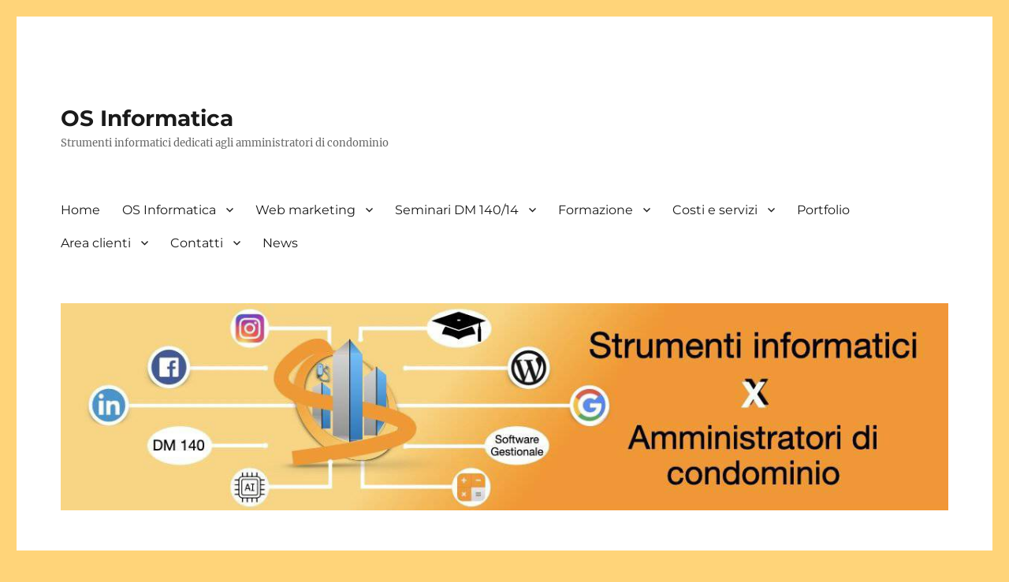

--- FILE ---
content_type: text/html; charset=UTF-8
request_url: https://www.os-informatica.it/trovare-nuovi-condomini/
body_size: 40448
content:
<!DOCTYPE html><html lang="it-IT" class="no-js"><head><meta charset="UTF-8"><meta name="viewport" content="width=device-width, initial-scale=1.0"><link rel="profile" href="https://gmpg.org/xfn/11"><link rel="pingback" href="https://www.os-informatica.it/xmlrpc.php"> <script>(function(html){html.className = html.className.replace(/\bno-js\b/,'js')})(document.documentElement);
//# sourceURL=twentysixteen_javascript_detection</script> <meta name='robots' content='index, follow, max-image-preview:large, max-snippet:-1, max-video-preview:-1' /> <script>window._wca = window._wca || [];</script> <!-- Jetpack Site Verification Tags --><meta name="google-site-verification" content="kU4XIWGXw8Kq-dV0_EYtgxp2iBtY03AKnGf5PVMCHWk" /> <!-- Google tag (gtag.js) consent mode dataLayer added by Site Kit --> <script id="google_gtagjs-js-consent-mode-data-layer">window.dataLayer = window.dataLayer || [];function gtag(){dataLayer.push(arguments);}
gtag('consent', 'default', {"ad_personalization":"denied","ad_storage":"denied","ad_user_data":"denied","analytics_storage":"denied","functionality_storage":"denied","security_storage":"denied","personalization_storage":"denied","region":["AT","BE","BG","CH","CY","CZ","DE","DK","EE","ES","FI","FR","GB","GR","HR","HU","IE","IS","IT","LI","LT","LU","LV","MT","NL","NO","PL","PT","RO","SE","SI","SK"],"wait_for_update":500});
window._googlesitekitConsentCategoryMap = {"statistics":["analytics_storage"],"marketing":["ad_storage","ad_user_data","ad_personalization"],"functional":["functionality_storage","security_storage"],"preferences":["personalization_storage"]};
window._googlesitekitConsents = {"ad_personalization":"denied","ad_storage":"denied","ad_user_data":"denied","analytics_storage":"denied","functionality_storage":"denied","security_storage":"denied","personalization_storage":"denied","region":["AT","BE","BG","CH","CY","CZ","DE","DK","EE","ES","FI","FR","GB","GR","HR","HU","IE","IS","IT","LI","LT","LU","LV","MT","NL","NO","PL","PT","RO","SE","SI","SK"],"wait_for_update":500};</script> <!-- End Google tag (gtag.js) consent mode dataLayer added by Site Kit --> <!-- This site is optimized with the Yoast SEO plugin v26.6 - https://yoast.com/wordpress/plugins/seo/ --><title>Vuoi che il tuo sito ti aiuti a trovare nuovi condomini? - OS Informatica</title><meta name="description" content="Se vuoi che l&#039;obiettivo principale del tuo sito sia trovare nuovi condomini, evita di utilizzarlo per l&#039;accesso ai dati condominiali dei tuoi clienti." /><link rel="canonical" href="https://www.os-informatica.it/trovare-nuovi-condomini/" /><meta property="og:locale" content="it_IT" /><meta property="og:type" content="article" /><meta property="og:title" content="Vuoi che il tuo sito ti aiuti a trovare nuovi condomini? - OS Informatica" /><meta property="og:description" content="Se vuoi che l&#039;obiettivo principale del tuo sito sia trovare nuovi condomini, evita di utilizzarlo per l&#039;accesso ai dati condominiali dei tuoi clienti." /><meta property="og:url" content="https://www.os-informatica.it/trovare-nuovi-condomini/" /><meta property="og:site_name" content="OS Informatica" /><meta property="article:publisher" content="https://www.facebook.com/osinformaticapv" /><meta property="article:author" content="https://www.facebook.com/osinformaticapv" /><meta property="article:published_time" content="2019-01-03T09:05:00+00:00" /><meta property="article:modified_time" content="2021-08-01T12:56:31+00:00" /><meta property="og:image" content="https://i0.wp.com/www.os-informatica.it/wp-content/uploads/2021/05/Sito-per-trovare-nuovi-condomini-da-amministrare-OS-Informatica.jpg?fit=510%2C511&ssl=1" /><meta property="og:image:width" content="510" /><meta property="og:image:height" content="511" /><meta property="og:image:type" content="image/jpeg" /><meta name="author" content="Nicola Prencipe" /><meta name="twitter:card" content="summary_large_image" /><meta name="twitter:creator" content="@Ostikus" /><meta name="twitter:site" content="@ostikus" /><meta name="twitter:label1" content="Scritto da" /><meta name="twitter:data1" content="Nicola Prencipe" /><meta name="twitter:label2" content="Tempo di lettura stimato" /><meta name="twitter:data2" content="5 minuti" /><style media="all">img:is([sizes=auto i],[sizes^="auto," i]){contain-intrinsic-size:3000px 1500px}
img.wp-smiley,img.emoji{display:inline !important;border:none !important;box-shadow:none !important;height:1em !important;width:1em !important;margin:0 .07em !important;vertical-align:-.1em !important;background:0 0 !important;padding:0 !important}
.is-small-text{font-size:.875em}.is-regular-text{font-size:1em}.is-large-text{font-size:2.25em}.is-larger-text{font-size:3em}.has-drop-cap:not(:focus):first-letter {float:left;font-size:8.4em;font-style:normal;font-weight:100;line-height:.68;margin:.05em .1em 0 0;text-transform:uppercase}body.rtl .has-drop-cap:not(:focus):first-letter {float:none;margin-left:.1em}p.has-drop-cap.has-background{overflow:hidden}:root :where(p.has-background){padding:1.25em 2.375em}:where(p.has-text-color:not(.has-link-color)) a{color:inherit}p.has-text-align-left[style*="writing-mode:vertical-lr"],p.has-text-align-right[style*="writing-mode:vertical-rl"]{rotate:180deg}
@charset "UTF-8";.wp-block-separator{border:none;border-top:2px solid}:root :where(.wp-block-separator.is-style-dots){height:auto;line-height:1;text-align:center}:root :where(.wp-block-separator.is-style-dots):before{color:currentColor;content:"···";font-family:serif;font-size:1.5em;letter-spacing:2em;padding-left:2em}.wp-block-separator.is-style-dots{background:none!important;border:none!important}
.wp-block-separator.has-css-opacity{opacity:.4}.wp-block-separator{border:none;border-bottom:2px solid;margin-left:auto;margin-right:auto}.wp-block-separator.has-alpha-channel-opacity{opacity:1}.wp-block-separator:not(.is-style-wide):not(.is-style-dots){width:100px}.wp-block-separator.has-background:not(.is-style-dots){border-bottom:none;height:1px}.wp-block-separator.has-background:not(.is-style-wide):not(.is-style-dots){height:2px}
.blocks-gallery-grid:not(.has-nested-images),.wp-block-gallery:not(.has-nested-images){display:flex;flex-wrap:wrap;list-style-type:none;margin:0;padding:0}.blocks-gallery-grid:not(.has-nested-images) .blocks-gallery-image,.blocks-gallery-grid:not(.has-nested-images) .blocks-gallery-item,.wp-block-gallery:not(.has-nested-images) .blocks-gallery-image,.wp-block-gallery:not(.has-nested-images) .blocks-gallery-item{display:flex;flex-direction:column;flex-grow:1;justify-content:center;margin:0 1em 1em 0;position:relative;width:calc(50% - 1em)}.blocks-gallery-grid:not(.has-nested-images) .blocks-gallery-image:nth-of-type(2n),.blocks-gallery-grid:not(.has-nested-images) .blocks-gallery-item:nth-of-type(2n),.wp-block-gallery:not(.has-nested-images) .blocks-gallery-image:nth-of-type(2n),.wp-block-gallery:not(.has-nested-images) .blocks-gallery-item:nth-of-type(2n){margin-right:0}.blocks-gallery-grid:not(.has-nested-images) .blocks-gallery-image figure,.blocks-gallery-grid:not(.has-nested-images) .blocks-gallery-item figure,.wp-block-gallery:not(.has-nested-images) .blocks-gallery-image figure,.wp-block-gallery:not(.has-nested-images) .blocks-gallery-item figure{align-items:flex-end;display:flex;height:100%;justify-content:flex-start;margin:0}.blocks-gallery-grid:not(.has-nested-images) .blocks-gallery-image img,.blocks-gallery-grid:not(.has-nested-images) .blocks-gallery-item img,.wp-block-gallery:not(.has-nested-images) .blocks-gallery-image img,.wp-block-gallery:not(.has-nested-images) .blocks-gallery-item img{display:block;height:auto;max-width:100%;width:auto}.blocks-gallery-grid:not(.has-nested-images) .blocks-gallery-image figcaption,.blocks-gallery-grid:not(.has-nested-images) .blocks-gallery-item figcaption,.wp-block-gallery:not(.has-nested-images) .blocks-gallery-image figcaption,.wp-block-gallery:not(.has-nested-images) .blocks-gallery-item figcaption{background:linear-gradient(0deg,#000000b3,#0000004d 70%,#0000);bottom:0;box-sizing:border-box;color:#fff;font-size:.8em;margin:0;max-height:100%;overflow:auto;padding:3em .77em .7em;position:absolute;text-align:center;width:100%;z-index:2}.blocks-gallery-grid:not(.has-nested-images) .blocks-gallery-image figcaption img,.blocks-gallery-grid:not(.has-nested-images) .blocks-gallery-item figcaption img,.wp-block-gallery:not(.has-nested-images) .blocks-gallery-image figcaption img,.wp-block-gallery:not(.has-nested-images) .blocks-gallery-item figcaption img{display:inline}.blocks-gallery-grid:not(.has-nested-images) figcaption,.wp-block-gallery:not(.has-nested-images) figcaption{flex-grow:1}.blocks-gallery-grid:not(.has-nested-images).is-cropped .blocks-gallery-image a,.blocks-gallery-grid:not(.has-nested-images).is-cropped .blocks-gallery-image img,.blocks-gallery-grid:not(.has-nested-images).is-cropped .blocks-gallery-item a,.blocks-gallery-grid:not(.has-nested-images).is-cropped .blocks-gallery-item img,.wp-block-gallery:not(.has-nested-images).is-cropped .blocks-gallery-image a,.wp-block-gallery:not(.has-nested-images).is-cropped .blocks-gallery-image img,.wp-block-gallery:not(.has-nested-images).is-cropped .blocks-gallery-item a,.wp-block-gallery:not(.has-nested-images).is-cropped .blocks-gallery-item img{flex:1;height:100%;object-fit:cover;width:100%}.blocks-gallery-grid:not(.has-nested-images).columns-1 .blocks-gallery-image,.blocks-gallery-grid:not(.has-nested-images).columns-1 .blocks-gallery-item,.wp-block-gallery:not(.has-nested-images).columns-1 .blocks-gallery-image,.wp-block-gallery:not(.has-nested-images).columns-1 .blocks-gallery-item{margin-right:0;width:100%}@media (min-width:600px){.blocks-gallery-grid:not(.has-nested-images).columns-3 .blocks-gallery-image,.blocks-gallery-grid:not(.has-nested-images).columns-3 .blocks-gallery-item,.wp-block-gallery:not(.has-nested-images).columns-3 .blocks-gallery-image,.wp-block-gallery:not(.has-nested-images).columns-3 .blocks-gallery-item{margin-right:1em;width:calc(33.33333% - .66667em)}.blocks-gallery-grid:not(.has-nested-images).columns-4 .blocks-gallery-image,.blocks-gallery-grid:not(.has-nested-images).columns-4 .blocks-gallery-item,.wp-block-gallery:not(.has-nested-images).columns-4 .blocks-gallery-image,.wp-block-gallery:not(.has-nested-images).columns-4 .blocks-gallery-item{margin-right:1em;width:calc(25% - .75em)}.blocks-gallery-grid:not(.has-nested-images).columns-5 .blocks-gallery-image,.blocks-gallery-grid:not(.has-nested-images).columns-5 .blocks-gallery-item,.wp-block-gallery:not(.has-nested-images).columns-5 .blocks-gallery-image,.wp-block-gallery:not(.has-nested-images).columns-5 .blocks-gallery-item{margin-right:1em;width:calc(20% - .8em)}.blocks-gallery-grid:not(.has-nested-images).columns-6 .blocks-gallery-image,.blocks-gallery-grid:not(.has-nested-images).columns-6 .blocks-gallery-item,.wp-block-gallery:not(.has-nested-images).columns-6 .blocks-gallery-image,.wp-block-gallery:not(.has-nested-images).columns-6 .blocks-gallery-item{margin-right:1em;width:calc(16.66667% - .83333em)}.blocks-gallery-grid:not(.has-nested-images).columns-7 .blocks-gallery-image,.blocks-gallery-grid:not(.has-nested-images).columns-7 .blocks-gallery-item,.wp-block-gallery:not(.has-nested-images).columns-7 .blocks-gallery-image,.wp-block-gallery:not(.has-nested-images).columns-7 .blocks-gallery-item{margin-right:1em;width:calc(14.28571% - .85714em)}.blocks-gallery-grid:not(.has-nested-images).columns-8 .blocks-gallery-image,.blocks-gallery-grid:not(.has-nested-images).columns-8 .blocks-gallery-item,.wp-block-gallery:not(.has-nested-images).columns-8 .blocks-gallery-image,.wp-block-gallery:not(.has-nested-images).columns-8 .blocks-gallery-item{margin-right:1em;width:calc(12.5% - .875em)}.blocks-gallery-grid:not(.has-nested-images).columns-1 .blocks-gallery-image:nth-of-type(1n),.blocks-gallery-grid:not(.has-nested-images).columns-1 .blocks-gallery-item:nth-of-type(1n),.blocks-gallery-grid:not(.has-nested-images).columns-2 .blocks-gallery-image:nth-of-type(2n),.blocks-gallery-grid:not(.has-nested-images).columns-2 .blocks-gallery-item:nth-of-type(2n),.blocks-gallery-grid:not(.has-nested-images).columns-3 .blocks-gallery-image:nth-of-type(3n),.blocks-gallery-grid:not(.has-nested-images).columns-3 .blocks-gallery-item:nth-of-type(3n),.blocks-gallery-grid:not(.has-nested-images).columns-4 .blocks-gallery-image:nth-of-type(4n),.blocks-gallery-grid:not(.has-nested-images).columns-4 .blocks-gallery-item:nth-of-type(4n),.blocks-gallery-grid:not(.has-nested-images).columns-5 .blocks-gallery-image:nth-of-type(5n),.blocks-gallery-grid:not(.has-nested-images).columns-5 .blocks-gallery-item:nth-of-type(5n),.blocks-gallery-grid:not(.has-nested-images).columns-6 .blocks-gallery-image:nth-of-type(6n),.blocks-gallery-grid:not(.has-nested-images).columns-6 .blocks-gallery-item:nth-of-type(6n),.blocks-gallery-grid:not(.has-nested-images).columns-7 .blocks-gallery-image:nth-of-type(7n),.blocks-gallery-grid:not(.has-nested-images).columns-7 .blocks-gallery-item:nth-of-type(7n),.blocks-gallery-grid:not(.has-nested-images).columns-8 .blocks-gallery-image:nth-of-type(8n),.blocks-gallery-grid:not(.has-nested-images).columns-8 .blocks-gallery-item:nth-of-type(8n),.wp-block-gallery:not(.has-nested-images).columns-1 .blocks-gallery-image:nth-of-type(1n),.wp-block-gallery:not(.has-nested-images).columns-1 .blocks-gallery-item:nth-of-type(1n),.wp-block-gallery:not(.has-nested-images).columns-2 .blocks-gallery-image:nth-of-type(2n),.wp-block-gallery:not(.has-nested-images).columns-2 .blocks-gallery-item:nth-of-type(2n),.wp-block-gallery:not(.has-nested-images).columns-3 .blocks-gallery-image:nth-of-type(3n),.wp-block-gallery:not(.has-nested-images).columns-3 .blocks-gallery-item:nth-of-type(3n),.wp-block-gallery:not(.has-nested-images).columns-4 .blocks-gallery-image:nth-of-type(4n),.wp-block-gallery:not(.has-nested-images).columns-4 .blocks-gallery-item:nth-of-type(4n),.wp-block-gallery:not(.has-nested-images).columns-5 .blocks-gallery-image:nth-of-type(5n),.wp-block-gallery:not(.has-nested-images).columns-5 .blocks-gallery-item:nth-of-type(5n),.wp-block-gallery:not(.has-nested-images).columns-6 .blocks-gallery-image:nth-of-type(6n),.wp-block-gallery:not(.has-nested-images).columns-6 .blocks-gallery-item:nth-of-type(6n),.wp-block-gallery:not(.has-nested-images).columns-7 .blocks-gallery-image:nth-of-type(7n),.wp-block-gallery:not(.has-nested-images).columns-7 .blocks-gallery-item:nth-of-type(7n),.wp-block-gallery:not(.has-nested-images).columns-8 .blocks-gallery-image:nth-of-type(8n),.wp-block-gallery:not(.has-nested-images).columns-8 .blocks-gallery-item:nth-of-type(8n){margin-right:0}}.blocks-gallery-grid:not(.has-nested-images) .blocks-gallery-image:last-child,.blocks-gallery-grid:not(.has-nested-images) .blocks-gallery-item:last-child,.wp-block-gallery:not(.has-nested-images) .blocks-gallery-image:last-child,.wp-block-gallery:not(.has-nested-images) .blocks-gallery-item:last-child{margin-right:0}.blocks-gallery-grid:not(.has-nested-images).alignleft,.blocks-gallery-grid:not(.has-nested-images).alignright,.wp-block-gallery:not(.has-nested-images).alignleft,.wp-block-gallery:not(.has-nested-images).alignright{max-width:420px;width:100%}.blocks-gallery-grid:not(.has-nested-images).aligncenter .blocks-gallery-item figure,.wp-block-gallery:not(.has-nested-images).aligncenter .blocks-gallery-item figure{justify-content:center}.wp-block-gallery:not(.is-cropped) .blocks-gallery-item{align-self:flex-start}figure.wp-block-gallery.has-nested-images{align-items:normal}.wp-block-gallery.has-nested-images figure.wp-block-image:not(#individual-image){margin:0;width:calc(50% - var(--wp--style--unstable-gallery-gap, 16px)/2)}.wp-block-gallery.has-nested-images figure.wp-block-image{box-sizing:border-box;display:flex;flex-direction:column;flex-grow:1;justify-content:center;max-width:100%;position:relative}.wp-block-gallery.has-nested-images figure.wp-block-image>a,.wp-block-gallery.has-nested-images figure.wp-block-image>div{flex-direction:column;flex-grow:1;margin:0}.wp-block-gallery.has-nested-images figure.wp-block-image img{display:block;height:auto;max-width:100%!important;width:auto}.wp-block-gallery.has-nested-images figure.wp-block-image figcaption,.wp-block-gallery.has-nested-images figure.wp-block-image:has(figcaption):before{bottom:0;left:0;max-height:100%;position:absolute;right:0}.wp-block-gallery.has-nested-images figure.wp-block-image:has(figcaption):before{backdrop-filter:blur(3px);content:"";height:100%;-webkit-mask-image:linear-gradient(0deg,#000 20%,#0000);mask-image:linear-gradient(0deg,#000 20%,#0000);max-height:40%;pointer-events:none}.wp-block-gallery.has-nested-images figure.wp-block-image figcaption{box-sizing:border-box;color:#fff;font-size:13px;margin:0;overflow:auto;padding:1em;text-align:center;text-shadow:0 0 1.5px #000}.wp-block-gallery.has-nested-images figure.wp-block-image figcaption::-webkit-scrollbar{height:12px;width:12px}.wp-block-gallery.has-nested-images figure.wp-block-image figcaption::-webkit-scrollbar-track{background-color:initial}.wp-block-gallery.has-nested-images figure.wp-block-image figcaption::-webkit-scrollbar-thumb{background-clip:padding-box;background-color:initial;border:3px solid #0000;border-radius:8px}.wp-block-gallery.has-nested-images figure.wp-block-image figcaption:focus-within::-webkit-scrollbar-thumb,.wp-block-gallery.has-nested-images figure.wp-block-image figcaption:focus::-webkit-scrollbar-thumb,.wp-block-gallery.has-nested-images figure.wp-block-image figcaption:hover::-webkit-scrollbar-thumb{background-color:#fffc}.wp-block-gallery.has-nested-images figure.wp-block-image figcaption{scrollbar-color:#0000 #0000;scrollbar-gutter:stable both-edges;scrollbar-width:thin}.wp-block-gallery.has-nested-images figure.wp-block-image figcaption:focus,.wp-block-gallery.has-nested-images figure.wp-block-image figcaption:focus-within,.wp-block-gallery.has-nested-images figure.wp-block-image figcaption:hover{scrollbar-color:#fffc #0000}.wp-block-gallery.has-nested-images figure.wp-block-image figcaption{will-change:transform}@media (hover:none){.wp-block-gallery.has-nested-images figure.wp-block-image figcaption{scrollbar-color:#fffc #0000}}.wp-block-gallery.has-nested-images figure.wp-block-image figcaption{background:linear-gradient(0deg,#0006,#0000)}.wp-block-gallery.has-nested-images figure.wp-block-image figcaption img{display:inline}.wp-block-gallery.has-nested-images figure.wp-block-image figcaption a{color:inherit}.wp-block-gallery.has-nested-images figure.wp-block-image.has-custom-border img{box-sizing:border-box}.wp-block-gallery.has-nested-images figure.wp-block-image.has-custom-border>a,.wp-block-gallery.has-nested-images figure.wp-block-image.has-custom-border>div,.wp-block-gallery.has-nested-images figure.wp-block-image.is-style-rounded>a,.wp-block-gallery.has-nested-images figure.wp-block-image.is-style-rounded>div{flex:1 1 auto}.wp-block-gallery.has-nested-images figure.wp-block-image.has-custom-border figcaption,.wp-block-gallery.has-nested-images figure.wp-block-image.is-style-rounded figcaption{background:0 0;color:inherit;flex:initial;margin:0;padding:10px 10px 9px;position:relative;text-shadow:none}.wp-block-gallery.has-nested-images figure.wp-block-image.has-custom-border:before,.wp-block-gallery.has-nested-images figure.wp-block-image.is-style-rounded:before{content:none}.wp-block-gallery.has-nested-images figcaption{flex-basis:100%;flex-grow:1;text-align:center}.wp-block-gallery.has-nested-images:not(.is-cropped) figure.wp-block-image:not(#individual-image){margin-bottom:auto;margin-top:0}.wp-block-gallery.has-nested-images.is-cropped figure.wp-block-image:not(#individual-image){align-self:inherit}.wp-block-gallery.has-nested-images.is-cropped figure.wp-block-image:not(#individual-image)>a,.wp-block-gallery.has-nested-images.is-cropped figure.wp-block-image:not(#individual-image)>div:not(.components-drop-zone){display:flex}.wp-block-gallery.has-nested-images.is-cropped figure.wp-block-image:not(#individual-image) a,.wp-block-gallery.has-nested-images.is-cropped figure.wp-block-image:not(#individual-image) img{flex:1 0 0%;height:100%;object-fit:cover;width:100%}.wp-block-gallery.has-nested-images.columns-1 figure.wp-block-image:not(#individual-image){width:100%}@media (min-width:600px){.wp-block-gallery.has-nested-images.columns-3 figure.wp-block-image:not(#individual-image){width:calc(33.33333% - var(--wp--style--unstable-gallery-gap, 16px)*.66667)}.wp-block-gallery.has-nested-images.columns-4 figure.wp-block-image:not(#individual-image){width:calc(25% - var(--wp--style--unstable-gallery-gap, 16px)*.75)}.wp-block-gallery.has-nested-images.columns-5 figure.wp-block-image:not(#individual-image){width:calc(20% - var(--wp--style--unstable-gallery-gap, 16px)*.8)}.wp-block-gallery.has-nested-images.columns-6 figure.wp-block-image:not(#individual-image){width:calc(16.66667% - var(--wp--style--unstable-gallery-gap, 16px)*.83333)}.wp-block-gallery.has-nested-images.columns-7 figure.wp-block-image:not(#individual-image){width:calc(14.28571% - var(--wp--style--unstable-gallery-gap, 16px)*.85714)}.wp-block-gallery.has-nested-images.columns-8 figure.wp-block-image:not(#individual-image){width:calc(12.5% - var(--wp--style--unstable-gallery-gap, 16px)*.875)}.wp-block-gallery.has-nested-images.columns-default figure.wp-block-image:not(#individual-image){width:calc(33.33% - var(--wp--style--unstable-gallery-gap, 16px)*.66667)}.wp-block-gallery.has-nested-images.columns-default figure.wp-block-image:not(#individual-image):first-child:nth-last-child(2),.wp-block-gallery.has-nested-images.columns-default figure.wp-block-image:not(#individual-image):first-child:nth-last-child(2)~figure.wp-block-image:not(#individual-image){width:calc(50% - var(--wp--style--unstable-gallery-gap, 16px)*.5)}.wp-block-gallery.has-nested-images.columns-default figure.wp-block-image:not(#individual-image):first-child:last-child{width:100%}}.wp-block-gallery.has-nested-images.alignleft,.wp-block-gallery.has-nested-images.alignright{max-width:420px;width:100%}.wp-block-gallery.has-nested-images.aligncenter{justify-content:center}
.blocks-gallery-caption{color:#555;font-size:13px;text-align:center}.is-dark-theme .blocks-gallery-caption{color:#ffffffa6}
h1:where(.wp-block-heading).has-background,h2:where(.wp-block-heading).has-background,h3:where(.wp-block-heading).has-background,h4:where(.wp-block-heading).has-background,h5:where(.wp-block-heading).has-background,h6:where(.wp-block-heading).has-background{padding:1.25em 2.375em}h1.has-text-align-left[style*=writing-mode]:where([style*=vertical-lr]),h1.has-text-align-right[style*=writing-mode]:where([style*=vertical-rl]),h2.has-text-align-left[style*=writing-mode]:where([style*=vertical-lr]),h2.has-text-align-right[style*=writing-mode]:where([style*=vertical-rl]),h3.has-text-align-left[style*=writing-mode]:where([style*=vertical-lr]),h3.has-text-align-right[style*=writing-mode]:where([style*=vertical-rl]),h4.has-text-align-left[style*=writing-mode]:where([style*=vertical-lr]),h4.has-text-align-right[style*=writing-mode]:where([style*=vertical-rl]),h5.has-text-align-left[style*=writing-mode]:where([style*=vertical-lr]),h5.has-text-align-right[style*=writing-mode]:where([style*=vertical-rl]),h6.has-text-align-left[style*=writing-mode]:where([style*=vertical-lr]),h6.has-text-align-right[style*=writing-mode]:where([style*=vertical-rl]){rotate:180deg}
.wp-block-image>a,.wp-block-image>figure>a{display:inline-block}.wp-block-image img{box-sizing:border-box;height:auto;max-width:100%;vertical-align:bottom}@media not (prefers-reduced-motion){.wp-block-image img.hide{visibility:hidden}.wp-block-image img.show{animation:show-content-image .4s}}.wp-block-image[style*=border-radius] img,.wp-block-image[style*=border-radius]>a{border-radius:inherit}.wp-block-image.has-custom-border img{box-sizing:border-box}.wp-block-image.aligncenter{text-align:center}.wp-block-image.alignfull>a,.wp-block-image.alignwide>a{width:100%}.wp-block-image.alignfull img,.wp-block-image.alignwide img{height:auto;width:100%}.wp-block-image .aligncenter,.wp-block-image .alignleft,.wp-block-image .alignright,.wp-block-image.aligncenter,.wp-block-image.alignleft,.wp-block-image.alignright{display:table}.wp-block-image .aligncenter>figcaption,.wp-block-image .alignleft>figcaption,.wp-block-image .alignright>figcaption,.wp-block-image.aligncenter>figcaption,.wp-block-image.alignleft>figcaption,.wp-block-image.alignright>figcaption{caption-side:bottom;display:table-caption}.wp-block-image .alignleft{float:left;margin:.5em 1em .5em 0}.wp-block-image .alignright{float:right;margin:.5em 0 .5em 1em}.wp-block-image .aligncenter{margin-left:auto;margin-right:auto}.wp-block-image :where(figcaption){margin-bottom:1em;margin-top:.5em}.wp-block-image.is-style-circle-mask img{border-radius:9999px}@supports ((-webkit-mask-image:none) or (mask-image:none)) or (-webkit-mask-image:none){.wp-block-image.is-style-circle-mask img{border-radius:0;-webkit-mask-image:url('data:image/svg+xml;utf8,<svg viewBox="0 0 100 100" xmlns="http://www.w3.org/2000/svg"><circle cx="50" cy="50" r="50"/></svg>');mask-image:url('data:image/svg+xml;utf8,<svg viewBox="0 0 100 100" xmlns="http://www.w3.org/2000/svg"><circle cx="50" cy="50" r="50"/></svg>');mask-mode:alpha;-webkit-mask-position:center;mask-position:center;-webkit-mask-repeat:no-repeat;mask-repeat:no-repeat;-webkit-mask-size:contain;mask-size:contain}}:root :where(.wp-block-image.is-style-rounded img,.wp-block-image .is-style-rounded img){border-radius:9999px}.wp-block-image figure{margin:0}.wp-lightbox-container{display:flex;flex-direction:column;position:relative}.wp-lightbox-container img{cursor:zoom-in}.wp-lightbox-container img:hover+button{opacity:1}.wp-lightbox-container button{align-items:center;backdrop-filter:blur(16px) saturate(180%);background-color:#5a5a5a40;border:none;border-radius:4px;cursor:zoom-in;display:flex;height:20px;justify-content:center;opacity:0;padding:0;position:absolute;right:16px;text-align:center;top:16px;width:20px;z-index:100}@media not (prefers-reduced-motion){.wp-lightbox-container button{transition:opacity .2s ease}}.wp-lightbox-container button:focus-visible{outline:3px auto #5a5a5a40;outline:3px auto -webkit-focus-ring-color;outline-offset:3px}.wp-lightbox-container button:hover{cursor:pointer;opacity:1}.wp-lightbox-container button:focus{opacity:1}.wp-lightbox-container button:focus,.wp-lightbox-container button:hover,.wp-lightbox-container button:not(:hover):not(:active):not(.has-background){background-color:#5a5a5a40;border:none}.wp-lightbox-overlay{box-sizing:border-box;cursor:zoom-out;height:100vh;left:0;overflow:hidden;position:fixed;top:0;visibility:hidden;width:100%;z-index:100000}.wp-lightbox-overlay .close-button{align-items:center;cursor:pointer;display:flex;justify-content:center;min-height:40px;min-width:40px;padding:0;position:absolute;right:calc(env(safe-area-inset-right) + 16px);top:calc(env(safe-area-inset-top) + 16px);z-index:5000000}.wp-lightbox-overlay .close-button:focus,.wp-lightbox-overlay .close-button:hover,.wp-lightbox-overlay .close-button:not(:hover):not(:active):not(.has-background){background:0 0;border:none}.wp-lightbox-overlay .lightbox-image-container{height:var(--wp--lightbox-container-height);left:50%;overflow:hidden;position:absolute;top:50%;transform:translate(-50%,-50%);transform-origin:top left;width:var(--wp--lightbox-container-width);z-index:9999999999}.wp-lightbox-overlay .wp-block-image{align-items:center;box-sizing:border-box;display:flex;height:100%;justify-content:center;margin:0;position:relative;transform-origin:0 0;width:100%;z-index:3000000}.wp-lightbox-overlay .wp-block-image img{height:var(--wp--lightbox-image-height);min-height:var(--wp--lightbox-image-height);min-width:var(--wp--lightbox-image-width);width:var(--wp--lightbox-image-width)}.wp-lightbox-overlay .wp-block-image figcaption{display:none}.wp-lightbox-overlay button{background:0 0;border:none}.wp-lightbox-overlay .scrim{background-color:#fff;height:100%;opacity:.9;position:absolute;width:100%;z-index:2000000}.wp-lightbox-overlay.active{visibility:visible}@media not (prefers-reduced-motion){.wp-lightbox-overlay.active{animation:turn-on-visibility .25s both}.wp-lightbox-overlay.active img{animation:turn-on-visibility .35s both}.wp-lightbox-overlay.show-closing-animation:not(.active){animation:turn-off-visibility .35s both}.wp-lightbox-overlay.show-closing-animation:not(.active) img{animation:turn-off-visibility .25s both}.wp-lightbox-overlay.zoom.active{animation:none;opacity:1;visibility:visible}.wp-lightbox-overlay.zoom.active .lightbox-image-container{animation:lightbox-zoom-in .4s}.wp-lightbox-overlay.zoom.active .lightbox-image-container img{animation:none}.wp-lightbox-overlay.zoom.active .scrim{animation:turn-on-visibility .4s forwards}.wp-lightbox-overlay.zoom.show-closing-animation:not(.active){animation:none}.wp-lightbox-overlay.zoom.show-closing-animation:not(.active) .lightbox-image-container{animation:lightbox-zoom-out .4s}.wp-lightbox-overlay.zoom.show-closing-animation:not(.active) .lightbox-image-container img{animation:none}.wp-lightbox-overlay.zoom.show-closing-animation:not(.active) .scrim{animation:turn-off-visibility .4s forwards}}@keyframes show-content-image{0%{visibility:hidden}99%{visibility:hidden}to{visibility:visible}}@keyframes turn-on-visibility{0%{opacity:0}to{opacity:1}}@keyframes turn-off-visibility{0%{opacity:1;visibility:visible}99%{opacity:0;visibility:visible}to{opacity:0;visibility:hidden}}@keyframes lightbox-zoom-in{0%{transform:translate(calc((-100vw + var(--wp--lightbox-scrollbar-width))/2 + var(--wp--lightbox-initial-left-position)),calc(-50vh + var(--wp--lightbox-initial-top-position))) scale(var(--wp--lightbox-scale))}to{transform:translate(-50%,-50%) scale(1)}}@keyframes lightbox-zoom-out{0%{transform:translate(-50%,-50%) scale(1);visibility:visible}99%{visibility:visible}to{transform:translate(calc((-100vw + var(--wp--lightbox-scrollbar-width))/2 + var(--wp--lightbox-initial-left-position)),calc(-50vh + var(--wp--lightbox-initial-top-position))) scale(var(--wp--lightbox-scale));visibility:hidden}}
:root :where(.wp-block-image figcaption){color:#555;font-size:13px;text-align:center}.is-dark-theme :root :where(.wp-block-image figcaption){color:#ffffffa6}.wp-block-image{margin:0 0 1em}
.wp-block-media-text{box-sizing:border-box;direction:ltr;display:grid;grid-template-columns:50% 1fr;grid-template-rows:auto}.wp-block-media-text.has-media-on-the-right{grid-template-columns:1fr 50%}.wp-block-media-text.is-vertically-aligned-top>.wp-block-media-text__content,.wp-block-media-text.is-vertically-aligned-top>.wp-block-media-text__media{align-self:start}.wp-block-media-text.is-vertically-aligned-center>.wp-block-media-text__content,.wp-block-media-text.is-vertically-aligned-center>.wp-block-media-text__media,.wp-block-media-text>.wp-block-media-text__content,.wp-block-media-text>.wp-block-media-text__media{align-self:center}.wp-block-media-text.is-vertically-aligned-bottom>.wp-block-media-text__content,.wp-block-media-text.is-vertically-aligned-bottom>.wp-block-media-text__media{align-self:end}.wp-block-media-text>.wp-block-media-text__media{grid-column:1;grid-row:1;margin:0}.wp-block-media-text>.wp-block-media-text__content{direction:ltr;grid-column:2;grid-row:1;padding:0 8%;word-break:break-word}.wp-block-media-text.has-media-on-the-right>.wp-block-media-text__media{grid-column:2;grid-row:1}.wp-block-media-text.has-media-on-the-right>.wp-block-media-text__content{grid-column:1;grid-row:1}.wp-block-media-text__media a{display:block}.wp-block-media-text__media img,.wp-block-media-text__media video{height:auto;max-width:unset;vertical-align:middle;width:100%}.wp-block-media-text.is-image-fill>.wp-block-media-text__media{background-size:cover;height:100%;min-height:250px}.wp-block-media-text.is-image-fill>.wp-block-media-text__media>a{display:block;height:100%}.wp-block-media-text.is-image-fill>.wp-block-media-text__media img{clip:rect(0,0,0,0);border:0;height:1px;margin:-1px;overflow:hidden;padding:0;position:absolute;width:1px}.wp-block-media-text.is-image-fill-element>.wp-block-media-text__media{height:100%;min-height:250px}.wp-block-media-text.is-image-fill-element>.wp-block-media-text__media>a{display:block;height:100%}.wp-block-media-text.is-image-fill-element>.wp-block-media-text__media img{height:100%;object-fit:cover;width:100%}@media (max-width:600px){.wp-block-media-text.is-stacked-on-mobile{grid-template-columns:100%!important}.wp-block-media-text.is-stacked-on-mobile>.wp-block-media-text__media{grid-column:1;grid-row:1}.wp-block-media-text.is-stacked-on-mobile>.wp-block-media-text__content{grid-column:1;grid-row:2}}
:root{--wp--preset--aspect-ratio--square:1;--wp--preset--aspect-ratio--4-3:4/3;--wp--preset--aspect-ratio--3-4:3/4;--wp--preset--aspect-ratio--3-2:3/2;--wp--preset--aspect-ratio--2-3:2/3;--wp--preset--aspect-ratio--16-9:16/9;--wp--preset--aspect-ratio--9-16:9/16;--wp--preset--color--black:#000;--wp--preset--color--cyan-bluish-gray:#abb8c3;--wp--preset--color--white:#fff;--wp--preset--color--pale-pink:#f78da7;--wp--preset--color--vivid-red:#cf2e2e;--wp--preset--color--luminous-vivid-orange:#ff6900;--wp--preset--color--luminous-vivid-amber:#fcb900;--wp--preset--color--light-green-cyan:#7bdcb5;--wp--preset--color--vivid-green-cyan:#00d084;--wp--preset--color--pale-cyan-blue:#8ed1fc;--wp--preset--color--vivid-cyan-blue:#0693e3;--wp--preset--color--vivid-purple:#9b51e0;--wp--preset--color--dark-gray:#1a1a1a;--wp--preset--color--medium-gray:#686868;--wp--preset--color--light-gray:#e5e5e5;--wp--preset--color--blue-gray:#4d545c;--wp--preset--color--bright-blue:#007acc;--wp--preset--color--light-blue:#9adffd;--wp--preset--color--dark-brown:#402b30;--wp--preset--color--medium-brown:#774e24;--wp--preset--color--dark-red:#640c1f;--wp--preset--color--bright-red:#ff675f;--wp--preset--color--yellow:#ffef8e;--wp--preset--gradient--vivid-cyan-blue-to-vivid-purple:linear-gradient(135deg,#0693e3 0%,#9b51e0 100%);--wp--preset--gradient--light-green-cyan-to-vivid-green-cyan:linear-gradient(135deg,#7adcb4 0%,#00d082 100%);--wp--preset--gradient--luminous-vivid-amber-to-luminous-vivid-orange:linear-gradient(135deg,#fcb900 0%,#ff6900 100%);--wp--preset--gradient--luminous-vivid-orange-to-vivid-red:linear-gradient(135deg,#ff6900 0%,#cf2e2e 100%);--wp--preset--gradient--very-light-gray-to-cyan-bluish-gray:linear-gradient(135deg,#eee 0%,#a9b8c3 100%);--wp--preset--gradient--cool-to-warm-spectrum:linear-gradient(135deg,#4aeadc 0%,#9778d1 20%,#cf2aba 40%,#ee2c82 60%,#fb6962 80%,#fef84c 100%);--wp--preset--gradient--blush-light-purple:linear-gradient(135deg,#ffceec 0%,#9896f0 100%);--wp--preset--gradient--blush-bordeaux:linear-gradient(135deg,#fecda5 0%,#fe2d2d 50%,#6b003e 100%);--wp--preset--gradient--luminous-dusk:linear-gradient(135deg,#ffcb70 0%,#c751c0 50%,#4158d0 100%);--wp--preset--gradient--pale-ocean:linear-gradient(135deg,#fff5cb 0%,#b6e3d4 50%,#33a7b5 100%);--wp--preset--gradient--electric-grass:linear-gradient(135deg,#caf880 0%,#71ce7e 100%);--wp--preset--gradient--midnight:linear-gradient(135deg,#020381 0%,#2874fc 100%);--wp--preset--font-size--small:13px;--wp--preset--font-size--medium:20px;--wp--preset--font-size--large:36px;--wp--preset--font-size--x-large:42px;--wp--preset--spacing--20:.44rem;--wp--preset--spacing--30:.67rem;--wp--preset--spacing--40:1rem;--wp--preset--spacing--50:1.5rem;--wp--preset--spacing--60:2.25rem;--wp--preset--spacing--70:3.38rem;--wp--preset--spacing--80:5.06rem;--wp--preset--shadow--natural:6px 6px 9px rgba(0,0,0,.2);--wp--preset--shadow--deep:12px 12px 50px rgba(0,0,0,.4);--wp--preset--shadow--sharp:6px 6px 0px rgba(0,0,0,.2);--wp--preset--shadow--outlined:6px 6px 0px -3px #fff,6px 6px #000;--wp--preset--shadow--crisp:6px 6px 0px #000}:where(.is-layout-flex){gap:.5em}:where(.is-layout-grid){gap:.5em}body .is-layout-flex{display:flex}.is-layout-flex{flex-wrap:wrap;align-items:center}.is-layout-flex>:is(*,div){margin:0}body .is-layout-grid{display:grid}.is-layout-grid>:is(*,div){margin:0}:where(.wp-block-columns.is-layout-flex){gap:2em}:where(.wp-block-columns.is-layout-grid){gap:2em}:where(.wp-block-post-template.is-layout-flex){gap:1.25em}:where(.wp-block-post-template.is-layout-grid){gap:1.25em}.has-black-color{color:var(--wp--preset--color--black) !important}.has-cyan-bluish-gray-color{color:var(--wp--preset--color--cyan-bluish-gray) !important}.has-white-color{color:var(--wp--preset--color--white) !important}.has-pale-pink-color{color:var(--wp--preset--color--pale-pink) !important}.has-vivid-red-color{color:var(--wp--preset--color--vivid-red) !important}.has-luminous-vivid-orange-color{color:var(--wp--preset--color--luminous-vivid-orange) !important}.has-luminous-vivid-amber-color{color:var(--wp--preset--color--luminous-vivid-amber) !important}.has-light-green-cyan-color{color:var(--wp--preset--color--light-green-cyan) !important}.has-vivid-green-cyan-color{color:var(--wp--preset--color--vivid-green-cyan) !important}.has-pale-cyan-blue-color{color:var(--wp--preset--color--pale-cyan-blue) !important}.has-vivid-cyan-blue-color{color:var(--wp--preset--color--vivid-cyan-blue) !important}.has-vivid-purple-color{color:var(--wp--preset--color--vivid-purple) !important}.has-black-background-color{background-color:var(--wp--preset--color--black) !important}.has-cyan-bluish-gray-background-color{background-color:var(--wp--preset--color--cyan-bluish-gray) !important}.has-white-background-color{background-color:var(--wp--preset--color--white) !important}.has-pale-pink-background-color{background-color:var(--wp--preset--color--pale-pink) !important}.has-vivid-red-background-color{background-color:var(--wp--preset--color--vivid-red) !important}.has-luminous-vivid-orange-background-color{background-color:var(--wp--preset--color--luminous-vivid-orange) !important}.has-luminous-vivid-amber-background-color{background-color:var(--wp--preset--color--luminous-vivid-amber) !important}.has-light-green-cyan-background-color{background-color:var(--wp--preset--color--light-green-cyan) !important}.has-vivid-green-cyan-background-color{background-color:var(--wp--preset--color--vivid-green-cyan) !important}.has-pale-cyan-blue-background-color{background-color:var(--wp--preset--color--pale-cyan-blue) !important}.has-vivid-cyan-blue-background-color{background-color:var(--wp--preset--color--vivid-cyan-blue) !important}.has-vivid-purple-background-color{background-color:var(--wp--preset--color--vivid-purple) !important}.has-black-border-color{border-color:var(--wp--preset--color--black) !important}.has-cyan-bluish-gray-border-color{border-color:var(--wp--preset--color--cyan-bluish-gray) !important}.has-white-border-color{border-color:var(--wp--preset--color--white) !important}.has-pale-pink-border-color{border-color:var(--wp--preset--color--pale-pink) !important}.has-vivid-red-border-color{border-color:var(--wp--preset--color--vivid-red) !important}.has-luminous-vivid-orange-border-color{border-color:var(--wp--preset--color--luminous-vivid-orange) !important}.has-luminous-vivid-amber-border-color{border-color:var(--wp--preset--color--luminous-vivid-amber) !important}.has-light-green-cyan-border-color{border-color:var(--wp--preset--color--light-green-cyan) !important}.has-vivid-green-cyan-border-color{border-color:var(--wp--preset--color--vivid-green-cyan) !important}.has-pale-cyan-blue-border-color{border-color:var(--wp--preset--color--pale-cyan-blue) !important}.has-vivid-cyan-blue-border-color{border-color:var(--wp--preset--color--vivid-cyan-blue) !important}.has-vivid-purple-border-color{border-color:var(--wp--preset--color--vivid-purple) !important}.has-vivid-cyan-blue-to-vivid-purple-gradient-background{background:var(--wp--preset--gradient--vivid-cyan-blue-to-vivid-purple) !important}.has-light-green-cyan-to-vivid-green-cyan-gradient-background{background:var(--wp--preset--gradient--light-green-cyan-to-vivid-green-cyan) !important}.has-luminous-vivid-amber-to-luminous-vivid-orange-gradient-background{background:var(--wp--preset--gradient--luminous-vivid-amber-to-luminous-vivid-orange) !important}.has-luminous-vivid-orange-to-vivid-red-gradient-background{background:var(--wp--preset--gradient--luminous-vivid-orange-to-vivid-red) !important}.has-very-light-gray-to-cyan-bluish-gray-gradient-background{background:var(--wp--preset--gradient--very-light-gray-to-cyan-bluish-gray) !important}.has-cool-to-warm-spectrum-gradient-background{background:var(--wp--preset--gradient--cool-to-warm-spectrum) !important}.has-blush-light-purple-gradient-background{background:var(--wp--preset--gradient--blush-light-purple) !important}.has-blush-bordeaux-gradient-background{background:var(--wp--preset--gradient--blush-bordeaux) !important}.has-luminous-dusk-gradient-background{background:var(--wp--preset--gradient--luminous-dusk) !important}.has-pale-ocean-gradient-background{background:var(--wp--preset--gradient--pale-ocean) !important}.has-electric-grass-gradient-background{background:var(--wp--preset--gradient--electric-grass) !important}.has-midnight-gradient-background{background:var(--wp--preset--gradient--midnight) !important}.has-small-font-size{font-size:var(--wp--preset--font-size--small) !important}.has-medium-font-size{font-size:var(--wp--preset--font-size--medium) !important}.has-large-font-size{font-size:var(--wp--preset--font-size--large) !important}.has-x-large-font-size{font-size:var(--wp--preset--font-size--x-large) !important}
.wp-block-gallery.wp-block-gallery-1{--wp--style--unstable-gallery-gap:var(--wp--style--gallery-gap-default,var(--gallery-block--gutter-size,var(--wp--style--block-gap,.5em)));gap:var(--wp--style--gallery-gap-default,var(--gallery-block--gutter-size,var(--wp--style--block-gap,.5em)))}
.wp-block-button__link{color:#fff;background-color:#32373c;border-radius:9999px;box-shadow:none;text-decoration:none;padding:calc(0.667em + 2px) calc(1.333em + 2px);font-size:1.125em}.wp-block-file__button{background:#32373c;color:#fff;text-decoration:none}
.infinite-scroll .woocommerce-pagination{display:none}
.woocommerce form .form-row .required{visibility:visible}
body{background-color:#3b3721}.site{background-color:#ffef8e}mark,ins,button,button[disabled]:hover,button[disabled]:focus,input[type=button],input[type=button][disabled]:hover,input[type=button][disabled]:focus,input[type=reset],input[type=reset][disabled]:hover,input[type=reset][disabled]:focus,input[type=submit],input[type=submit][disabled]:hover,input[type=submit][disabled]:focus,.menu-toggle.toggled-on,.menu-toggle.toggled-on:hover,.menu-toggle.toggled-on:focus,.pagination .prev,.pagination .next,.pagination .prev:hover,.pagination .prev:focus,.pagination .next:hover,.pagination .next:focus,.pagination .nav-links:before,.pagination .nav-links:after,.widget_calendar tbody a,.widget_calendar tbody a:hover,.widget_calendar tbody a:focus,.page-links a,.page-links a:hover,.page-links a:focus{color:#ffef8e}.menu-toggle:hover,.menu-toggle:focus,a,.main-navigation a:hover,.main-navigation a:focus,.dropdown-toggle:hover,.dropdown-toggle:focus,.social-navigation a:hover:before,.social-navigation a:focus:before,.post-navigation a:hover .post-title,.post-navigation a:focus .post-title,.tagcloud a:hover,.tagcloud a:focus,.site-branding .site-title a:hover,.site-branding .site-title a:focus,.entry-title a:hover,.entry-title a:focus,.entry-footer a:hover,.entry-footer a:focus,.comment-metadata a:hover,.comment-metadata a:focus,.pingback .comment-edit-link:hover,.pingback .comment-edit-link:focus,.comment-reply-link,.comment-reply-link:hover,.comment-reply-link:focus,.required,.site-info a:hover,.site-info a:focus{color:#774e24}mark,ins,button:hover,button:focus,input[type=button]:hover,input[type=button]:focus,input[type=reset]:hover,input[type=reset]:focus,input[type=submit]:hover,input[type=submit]:focus,.pagination .prev:hover,.pagination .prev:focus,.pagination .next:hover,.pagination .next:focus,.widget_calendar tbody a,.page-links a:hover,.page-links a:focus{background-color:#774e24}input[type=date]:focus,input[type=time]:focus,input[type=datetime-local]:focus,input[type=week]:focus,input[type=month]:focus,input[type=text]:focus,input[type=email]:focus,input[type=url]:focus,input[type=password]:focus,input[type=search]:focus,input[type=tel]:focus,input[type=number]:focus,textarea:focus,.tagcloud a:hover,.tagcloud a:focus,.menu-toggle:hover,.menu-toggle:focus{border-color:#774e24}body,blockquote cite,blockquote small,.main-navigation a,.menu-toggle,.dropdown-toggle,.social-navigation a,.post-navigation a,.pagination a:hover,.pagination a:focus,.widget-title a,.site-branding .site-title a,.entry-title a,.page-links>.page-links-title,.comment-author,.comment-reply-title small a:hover,.comment-reply-title small a:focus{color:#3b3721}blockquote,.menu-toggle.toggled-on,.menu-toggle.toggled-on:hover,.menu-toggle.toggled-on:focus,.post-navigation,.post-navigation div+div,.pagination,.widget,.page-header,.page-links a,.comments-title,.comment-reply-title{border-color:#3b3721}button,button[disabled]:hover,button[disabled]:focus,input[type=button],input[type=button][disabled]:hover,input[type=button][disabled]:focus,input[type=reset],input[type=reset][disabled]:hover,input[type=reset][disabled]:focus,input[type=submit],input[type=submit][disabled]:hover,input[type=submit][disabled]:focus,.menu-toggle.toggled-on,.menu-toggle.toggled-on:hover,.menu-toggle.toggled-on:focus,.pagination:before,.pagination:after,.pagination .prev,.pagination .next,.page-links a{background-color:#3b3721}body:not(.search-results) .entry-summary{color:#5b4d3e}blockquote,.post-password-form label,a:hover,a:focus,a:active,.post-navigation .meta-nav,.image-navigation,.comment-navigation,.widget_recent_entries .post-date,.widget_rss .rss-date,.widget_rss cite,.site-description,.author-bio,.entry-footer,.entry-footer a,.sticky-post,.taxonomy-description,.entry-caption,.comment-metadata,.pingback .edit-link,.comment-metadata a,.pingback .comment-edit-link,.comment-form label,.comment-notes,.comment-awaiting-moderation,.logged-in-as,.form-allowed-tags,.site-info,.site-info a,.wp-caption .wp-caption-text,.gallery-caption,.widecolumn label,.widecolumn .mu_register label{color:#5b4d3e}.widget_calendar tbody a:hover,.widget_calendar tbody a:focus{background-color:#5b4d3e}fieldset,pre,abbr,acronym,table,th,td,input[type=date],input[type=time],input[type=datetime-local],input[type=week],input[type=month],input[type=text],input[type=email],input[type=url],input[type=password],input[type=search],input[type=tel],input[type=number],textarea,.main-navigation li,.main-navigation .primary-menu,.menu-toggle,.dropdown-toggle:after,.social-navigation a,.image-navigation,.comment-navigation,.tagcloud a,.entry-content,.entry-summary,.page-links a,.page-links>span,.comment-list article,.comment-list .pingback,.comment-list .trackback,.comment-reply-link,.no-comments,.widecolumn .mu_register .mu_alert{border-color:rgba(59,55,33,.2)}hr,code{background-color:rgba(59,55,33,.2)}@media screen and (min-width:56.875em){.main-navigation li:hover>a,.main-navigation li.focus>a{color:#774e24}.main-navigation ul ul,.main-navigation ul ul li{border-color:rgba(59,55,33,.2)}.main-navigation ul ul:before{border-top-color:rgba(59,55,33,.2);border-bottom-color:rgba(59,55,33,.2)}.main-navigation ul ul li{background-color:#ffef8e}.main-navigation ul ul:after{border-top-color:#ffef8e;border-bottom-color:#ffef8e}}.site{background-color:#ffd479}mark,ins,button,button[disabled]:hover,button[disabled]:focus,input[type=button],input[type=button][disabled]:hover,input[type=button][disabled]:focus,input[type=reset],input[type=reset][disabled]:hover,input[type=reset][disabled]:focus,input[type=submit],input[type=submit][disabled]:hover,input[type=submit][disabled]:focus,.menu-toggle.toggled-on,.menu-toggle.toggled-on:hover,.menu-toggle.toggled-on:focus,.pagination .prev,.pagination .next,.pagination .prev:hover,.pagination .prev:focus,.pagination .next:hover,.pagination .next:focus,.pagination .nav-links:before,.pagination .nav-links:after,.widget_calendar tbody a,.widget_calendar tbody a:hover,.widget_calendar tbody a:focus,.page-links a,.page-links a:hover,.page-links a:focus{color:#ffd479}@media screen and (min-width:56.875em){.main-navigation ul ul li{background-color:#ffd479}.main-navigation ul ul:after{border-top-color:#ffd479;border-bottom-color:#ffd479}}.menu-toggle:hover,.menu-toggle:focus,a,.main-navigation a:hover,.main-navigation a:focus,.dropdown-toggle:hover,.dropdown-toggle:focus,.social-navigation a:hover:before,.social-navigation a:focus:before,.post-navigation a:hover .post-title,.post-navigation a:focus .post-title,.tagcloud a:hover,.tagcloud a:focus,.site-branding .site-title a:hover,.site-branding .site-title a:focus,.entry-title a:hover,.entry-title a:focus,.entry-footer a:hover,.entry-footer a:focus,.comment-metadata a:hover,.comment-metadata a:focus,.pingback .comment-edit-link:hover,.pingback .comment-edit-link:focus,.comment-reply-link,.comment-reply-link:hover,.comment-reply-link:focus,.required,.site-info a:hover,.site-info a:focus{color:#1e73be}mark,ins,button:hover,button:focus,input[type=button]:hover,input[type=button]:focus,input[type=reset]:hover,input[type=reset]:focus,input[type=submit]:hover,input[type=submit]:focus,.pagination .prev:hover,.pagination .prev:focus,.pagination .next:hover,.pagination .next:focus,.widget_calendar tbody a,.page-links a:hover,.page-links a:focus{background-color:#1e73be}input[type=date]:focus,input[type=time]:focus,input[type=datetime-local]:focus,input[type=week]:focus,input[type=month]:focus,input[type=text]:focus,input[type=email]:focus,input[type=url]:focus,input[type=password]:focus,input[type=search]:focus,input[type=tel]:focus,input[type=number]:focus,textarea:focus,.tagcloud a:hover,.tagcloud a:focus,.menu-toggle:hover,.menu-toggle:focus{border-color:#1e73be}@media screen and (min-width:56.875em){.main-navigation li:hover>a,.main-navigation li.focus>a{color:#1e73be}}
[class*=" icon-oc-"],[class^=icon-oc-]{speak:none;font-style:normal;font-weight:400;font-variant:normal;text-transform:none;line-height:1;-webkit-font-smoothing:antialiased;-moz-osx-font-smoothing:grayscale}.icon-oc-one-com-white-32px-fill:before{content:"901"}.icon-oc-one-com:before{content:"900"}#one-com-icon,.toplevel_page_onecom-wp .wp-menu-image{speak:none;display:flex;align-items:center;justify-content:center;text-transform:none;line-height:1;-webkit-font-smoothing:antialiased;-moz-osx-font-smoothing:grayscale}.onecom-wp-admin-bar-item>a,.toplevel_page_onecom-wp>.wp-menu-name{font-size:16px;font-weight:400;line-height:1}.toplevel_page_onecom-wp>.wp-menu-name img{width:69px;height:9px}.wp-submenu-wrap.wp-submenu>.wp-submenu-head>img{width:88px;height:auto}.onecom-wp-admin-bar-item>a img{height:7px!important}.onecom-wp-admin-bar-item>a img,.toplevel_page_onecom-wp>.wp-menu-name img{opacity:.8}.onecom-wp-admin-bar-item.hover>a img,.toplevel_page_onecom-wp.wp-has-current-submenu>.wp-menu-name img,li.opensub>a.toplevel_page_onecom-wp>.wp-menu-name img{opacity:1}#one-com-icon:before,.onecom-wp-admin-bar-item>a:before,.toplevel_page_onecom-wp>.wp-menu-image:before{content:'';position:static!important;background-color:rgba(240,245,250,.4);border-radius:102px;width:18px;height:18px;padding:0!important}.onecom-wp-admin-bar-item>a:before{width:14px;height:14px}.onecom-wp-admin-bar-item.hover>a:before,.toplevel_page_onecom-wp.opensub>a>.wp-menu-image:before,.toplevel_page_onecom-wp.wp-has-current-submenu>.wp-menu-image:before{background-color:#76b82a}.onecom-wp-admin-bar-item>a{display:inline-flex!important;align-items:center;justify-content:center}#one-com-logo-wrapper{font-size:4em}#one-com-icon{vertical-align:middle}.imagify-welcome{display:none !important}
img#wpstats{display:none}
body.custom-background{background-color:#ffd479}</style><script type="application/ld+json" class="yoast-schema-graph">{"@context":"https://schema.org","@graph":[{"@type":"Article","@id":"https://www.os-informatica.it/trovare-nuovi-condomini/#article","isPartOf":{"@id":"https://www.os-informatica.it/trovare-nuovi-condomini/"},"author":{"name":"Nicola Prencipe","@id":"https://www.os-informatica.it/#/schema/person/66e017f44087433e9db54a57142a0d07"},"headline":"Vuoi che il tuo sito ti aiuti a trovare nuovi condomini?","datePublished":"2019-01-03T09:05:00+00:00","dateModified":"2021-08-01T12:56:31+00:00","mainEntityOfPage":{"@id":"https://www.os-informatica.it/trovare-nuovi-condomini/"},"wordCount":738,"publisher":{"@id":"https://www.os-informatica.it/#organization"},"image":{"@id":"https://www.os-informatica.it/trovare-nuovi-condomini/#primaryimage"},"thumbnailUrl":"https://www.os-informatica.it/wp-content/uploads/2021/05/Sito-per-trovare-nuovi-condomini-da-amministrare-OS-Informatica.jpg","keywords":["ampliare il portafoglio di condomini da amministrare"],"articleSection":["Amministratori di condominio","Content marketing"],"inLanguage":"it-IT"},{"@type":"WebPage","@id":"https://www.os-informatica.it/trovare-nuovi-condomini/","url":"https://www.os-informatica.it/trovare-nuovi-condomini/","name":"Vuoi che il tuo sito ti aiuti a trovare nuovi condomini? - OS Informatica","isPartOf":{"@id":"https://www.os-informatica.it/#website"},"primaryImageOfPage":{"@id":"https://www.os-informatica.it/trovare-nuovi-condomini/#primaryimage"},"image":{"@id":"https://www.os-informatica.it/trovare-nuovi-condomini/#primaryimage"},"thumbnailUrl":"https://www.os-informatica.it/wp-content/uploads/2021/05/Sito-per-trovare-nuovi-condomini-da-amministrare-OS-Informatica.jpg","datePublished":"2019-01-03T09:05:00+00:00","dateModified":"2021-08-01T12:56:31+00:00","description":"Se vuoi che l'obiettivo principale del tuo sito sia trovare nuovi condomini, evita di utilizzarlo per l'accesso ai dati condominiali dei tuoi clienti.","breadcrumb":{"@id":"https://www.os-informatica.it/trovare-nuovi-condomini/#breadcrumb"},"inLanguage":"it-IT","potentialAction":[{"@type":"ReadAction","target":["https://www.os-informatica.it/trovare-nuovi-condomini/"]}]},{"@type":"ImageObject","inLanguage":"it-IT","@id":"https://www.os-informatica.it/trovare-nuovi-condomini/#primaryimage","url":"https://www.os-informatica.it/wp-content/uploads/2021/05/Sito-per-trovare-nuovi-condomini-da-amministrare-OS-Informatica.jpg","contentUrl":"https://www.os-informatica.it/wp-content/uploads/2021/05/Sito-per-trovare-nuovi-condomini-da-amministrare-OS-Informatica.jpg","width":510,"height":511,"caption":"Sito-per-trovare-nuovi-condomini-da-amministrare-OS-Informatica"},{"@type":"BreadcrumbList","@id":"https://www.os-informatica.it/trovare-nuovi-condomini/#breadcrumb","itemListElement":[{"@type":"ListItem","position":1,"name":"Home","item":"https://www.os-informatica.it/"},{"@type":"ListItem","position":2,"name":"News","item":"https://www.os-informatica.it/news/"},{"@type":"ListItem","position":3,"name":"Vuoi che il tuo sito ti aiuti a trovare nuovi condomini?"}]},{"@type":"WebSite","@id":"https://www.os-informatica.it/#website","url":"https://www.os-informatica.it/","name":"OS Informatica","description":"Strumenti informatici dedicati agli amministratori di condominio","publisher":{"@id":"https://www.os-informatica.it/#organization"},"alternateName":"Formazione DM 140 - Strumenti informatici","potentialAction":[{"@type":"SearchAction","target":{"@type":"EntryPoint","urlTemplate":"https://www.os-informatica.it/?s={search_term_string}"},"query-input":{"@type":"PropertyValueSpecification","valueRequired":true,"valueName":"search_term_string"}}],"inLanguage":"it-IT"},{"@type":"Organization","@id":"https://www.os-informatica.it/#organization","name":"OS Informatica","url":"https://www.os-informatica.it/","logo":{"@type":"ImageObject","inLanguage":"it-IT","@id":"https://www.os-informatica.it/#/schema/logo/image/","url":"https://www.os-informatica.it/wp-content/uploads/2021/04/cropped-OS-Informatica-web-marketing-per-amministratori-di-condominio.jpg","contentUrl":"https://www.os-informatica.it/wp-content/uploads/2021/04/cropped-OS-Informatica-web-marketing-per-amministratori-di-condominio.jpg","width":512,"height":512,"caption":"OS Informatica"},"image":{"@id":"https://www.os-informatica.it/#/schema/logo/image/"},"sameAs":["https://www.facebook.com/osinformaticapv","https://x.com/ostikus","https://www.instagram.com/os_informatica/","https://www.linkedin.com/company/11291345","https://www.youtube.com/channel/UCgREWjkgb5cD6ewL0A-Y9lQ/featured"]},{"@type":"Person","@id":"https://www.os-informatica.it/#/schema/person/66e017f44087433e9db54a57142a0d07","name":"Nicola Prencipe","image":{"@type":"ImageObject","inLanguage":"it-IT","@id":"https://www.os-informatica.it/#/schema/person/image/","url":"https://secure.gravatar.com/avatar/500f8b6a48f3cb1e4e4a7ecb6a08144a36451e0764ed41f27aaac02570fee2ce?s=96&d=blank&r=g","contentUrl":"https://secure.gravatar.com/avatar/500f8b6a48f3cb1e4e4a7ecb6a08144a36451e0764ed41f27aaac02570fee2ce?s=96&d=blank&r=g","caption":"Nicola Prencipe"},"description":"Content manager e web strategist di OS Informatica. Laurea in logica del linguaggio ed in lingue. Diploma in Project management, specializzato in: Marketing e Social media marketing, WordPress e sicurezza, E-commerce marketing. Docente corsi DM 140/14. Organizza seminari di web marketing e di Strumenti Informatici dedicati agli amministratori di condominio. Cura l'istruzione e la gestione di piattaforme gestionali per amministratori di condominio. Autore di manuali di web e social media marketing dedicati agli amministratori di stabili.","sameAs":["https://www.os-informatica.it","https://www.facebook.com/osinformaticapv","https://www.instagram.com/os_informatica/","https://www.linkedin.com/in/nicolaprencipe/","https://x.com/@Ostikus"],"url":"https://www.os-informatica.it/author/os-informatica/"}]}</script> <!-- / Yoast SEO plugin. --><link rel='dns-prefetch' href='//stats.wp.com' /><link rel='dns-prefetch' href='//www.googletagmanager.com' /><link rel='preconnect' href='//c0.wp.com' /><link href='https://sp-ao.shortpixel.ai' rel='preconnect' /><link rel="alternate" type="application/rss+xml" title="OS Informatica &raquo; Feed" href="https://www.os-informatica.it/feed/" /><link rel="alternate" type="application/rss+xml" title="OS Informatica &raquo; Feed dei commenti" href="https://www.os-informatica.it/comments/feed/" /><link rel="alternate" type="text/calendar" title="OS Informatica &raquo; iCal Feed" href="https://www.os-informatica.it/eventi/?ical=1" /><link rel="alternate" type="application/rss+xml" title="OS Informatica &raquo; Vuoi  che il tuo sito ti aiuti a trovare nuovi condomini? Feed dei commenti" href="https://www.os-informatica.it/trovare-nuovi-condomini/feed/" /><link rel="alternate" title="oEmbed (JSON)" type="application/json+oembed" href="https://www.os-informatica.it/wp-json/oembed/1.0/embed?url=https%3A%2F%2Fwww.os-informatica.it%2Ftrovare-nuovi-condomini%2F" /><link rel="alternate" title="oEmbed (XML)" type="text/xml+oembed" href="https://www.os-informatica.it/wp-json/oembed/1.0/embed?url=https%3A%2F%2Fwww.os-informatica.it%2Ftrovare-nuovi-condomini%2F&#038;format=xml" /><link rel='stylesheet' id='twentysixteen-jetpack-css' href='https://usercontent.one/wp/www.os-informatica.it/wp-content/plugins/jetpack/modules/theme-tools/compat/twentysixteen.css?media=1754114976' media='all' /><link rel='stylesheet' id='jetpack_related-posts-css' href='https://usercontent.one/wp/www.os-informatica.it/wp-content/plugins/jetpack/modules/related-posts/related-posts.css?media=1754114976' media='all' /><link rel='stylesheet' id='wp-block-library-css' href='https://usercontent.one/wp/www.os-informatica.it/wp-content/plugins/gutenberg/build/styles/block-library/style.css?media=1754114976' media='all' /><link rel='stylesheet' id='plyr-css-css' href='https://usercontent.one/wp/www.os-informatica.it/wp-content/plugins/easy-video-player/lib/plyr.css?media=1754114976' media='all' /><link rel='stylesheet' id='gdpr-framework-cookieconsent-css-css' href='https://usercontent.one/wp/www.os-informatica.it/wp-content/plugins/gdpr-framework/assets/cookieconsent.min.css?media=1754114976' media='all' /><link rel='stylesheet' id='sumup-checkout-css' href='https://usercontent.one/wp/www.os-informatica.it/wp-content/plugins/sumup-payment-gateway-for-woocommerce/assets/css/checkout/modal.min.css?media=1754114976' media='all' /><link rel='stylesheet' id='woocommerce-layout-css' href='https://usercontent.one/wp/www.os-informatica.it/wp-content/plugins/woocommerce/assets/css/woocommerce-layout.css?media=1754114976' media='all' /><link rel='stylesheet' id='woocommerce-smallscreen-css' href='https://usercontent.one/wp/www.os-informatica.it/wp-content/plugins/woocommerce/assets/css/woocommerce-smallscreen.css?media=1754114976' media='only screen and (max-width: 768px)' /><link rel='stylesheet' id='woocommerce-general-css' href='https://usercontent.one/wp/www.os-informatica.it/wp-content/plugins/woocommerce/assets/css/woocommerce.css?media=1754114976' media='all' /><link rel='stylesheet' id='twentysixteen-fonts-css' href='https://usercontent.one/wp/www.os-informatica.it/wp-content/themes/twentysixteen/fonts/merriweather-plus-montserrat-plus-inconsolata.css?media=1754114976' media='all' /><link rel='stylesheet' id='genericons-css' href='https://usercontent.one/wp/www.os-informatica.it/wp-content/plugins/jetpack/_inc/genericons/genericons/genericons.css?media=1754114976' media='all' /><link rel='stylesheet' id='twentysixteen-style-css' href='https://usercontent.one/wp/www.os-informatica.it/wp-content/themes/twentysixteen/style.css?media=1754114976' media='all' /><link rel='stylesheet' id='twentysixteen-block-style-css' href='https://usercontent.one/wp/www.os-informatica.it/wp-content/themes/twentysixteen/css/blocks.css?media=1754114976' media='all' /><link rel='stylesheet' id='sharedaddy-css' href='https://usercontent.one/wp/www.os-informatica.it/wp-content/plugins/jetpack/modules/sharedaddy/sharing.css?media=1754114976' media='all' /><link rel='stylesheet' id='social-logos-css' href='https://usercontent.one/wp/www.os-informatica.it/wp-content/plugins/jetpack/_inc/social-logos/social-logos.css?media=1754114976' media='all' /> <script src="https://www.os-informatica.it/wp-content/cache/autoptimize/js/autoptimize_single_16623e9f7cd802cf093c325c511a739c.js" id="jquery-core-js"></script> <script id="jetpack_related-posts-js-extra">var related_posts_js_options = {"post_heading":"h4"};
//# sourceURL=jetpack_related-posts-js-extra</script> <script src="https://usercontent.one/wp/www.os-informatica.it/wp-content/plugins/jetpack/modules/related-posts/related-posts.js?media=1754114976" id="jetpack_related-posts-js"></script> <script id="plyr-js-js-extra">var easy_video_player = {"plyr_iconUrl":"https://usercontent.one/wp/www.os-informatica.it/wp-content/plugins/easy-video-player/lib/plyr.svg","plyr_blankVideo":"https://usercontent.one/wp/www.os-informatica.it/wp-content/plugins/easy-video-player/lib/blank.mp4?media=1754114976"};
//# sourceURL=plyr-js-js-extra</script> <script src="https://usercontent.one/wp/www.os-informatica.it/wp-content/plugins/easy-video-player/lib/plyr.js?media=1754114976" id="plyr-js-js"></script> <script src="https://usercontent.one/wp/www.os-informatica.it/wp-content/plugins/gdpr-framework/assets/cookieconsent.min.js?media=1754114976" id="gdpr-framework-cookieconsent-min-js-js"></script> <script src="https://usercontent.one/wp/www.os-informatica.it/wp-content/plugins/woocommerce/assets/js/jquery-blockui/jquery.blockUI.js?media=1754114976" id="wc-jquery-blockui-js" data-wp-strategy="defer"></script> <script id="wc-add-to-cart-js-extra">var wc_add_to_cart_params = {"ajax_url":"/wp-admin/admin-ajax.php","wc_ajax_url":"/?wc-ajax=%%endpoint%%","i18n_view_cart":"Visualizza carrello","cart_url":"https://www.os-informatica.it/carrello/","is_cart":"","cart_redirect_after_add":"yes"};
//# sourceURL=wc-add-to-cart-js-extra</script> <script src="https://usercontent.one/wp/www.os-informatica.it/wp-content/plugins/woocommerce/assets/js/frontend/add-to-cart.js?media=1754114976" id="wc-add-to-cart-js" defer data-wp-strategy="defer"></script> <script src="https://usercontent.one/wp/www.os-informatica.it/wp-content/plugins/woocommerce/assets/js/js-cookie/js.cookie.js?media=1754114976" id="wc-js-cookie-js" data-wp-strategy="defer"></script> <script id="kk-script-js-extra">var fetchCartItems = {"ajax_url":"https://www.os-informatica.it/wp-admin/admin-ajax.php","action":"kk_wc_fetchcartitems","nonce":"45dbae1207","currency":"EUR"};
//# sourceURL=kk-script-js-extra</script> <script src="https://usercontent.one/wp/www.os-informatica.it/wp-content/plugins/kliken-marketing-for-google/assets/kk-script.js?media=1754114976" id="kk-script-js"></script> <script id="WCPAY_ASSETS-js-extra">var wcpayAssets = {"url":"https://www.os-informatica.it/wp-content/plugins/woocommerce-payments/dist/"};
//# sourceURL=WCPAY_ASSETS-js-extra</script> <script id="twentysixteen-script-js-extra">var screenReaderText = {"expand":"apri i menu child","collapse":"chiudi i menu child"};
//# sourceURL=twentysixteen-script-js-extra</script> <script src="https://usercontent.one/wp/www.os-informatica.it/wp-content/themes/twentysixteen/js/functions.js?media=1754114976" id="twentysixteen-script-js" defer data-wp-strategy="defer"></script> <script src="https://stats.wp.com/s-202551.js" id="woocommerce-analytics-js" defer data-wp-strategy="defer"></script> <!-- Snippet del tag Google (gtag.js) aggiunto da Site Kit --> <!-- Snippet Google Analytics aggiunto da Site Kit --> <script src="https://www.googletagmanager.com/gtag/js?id=G-J80QZP1488" id="google_gtagjs-js" async></script> <script id="google_gtagjs-js-after">window.dataLayer = window.dataLayer || [];function gtag(){dataLayer.push(arguments);}
gtag("set","linker",{"domains":["www.os-informatica.it"]});
gtag("js", new Date());
gtag("set", "developer_id.dZTNiMT", true);
gtag("config", "G-J80QZP1488", {"googlesitekit_post_type":"post"});
 window._googlesitekit = window._googlesitekit || {}; window._googlesitekit.throttledEvents = []; window._googlesitekit.gtagEvent = (name, data) => { var key = JSON.stringify( { name, data } ); if ( !! window._googlesitekit.throttledEvents[ key ] ) { return; } window._googlesitekit.throttledEvents[ key ] = true; setTimeout( () => { delete window._googlesitekit.throttledEvents[ key ]; }, 5 ); gtag( "event", name, { ...data, event_source: "site-kit" } ); }; 
//# sourceURL=google_gtagjs-js-after</script> <link rel="https://api.w.org/" href="https://www.os-informatica.it/wp-json/" /><link rel="alternate" title="JSON" type="application/json" href="https://www.os-informatica.it/wp-json/wp/v2/posts/1113" /><link rel="EditURI" type="application/rsd+xml" title="RSD" href="https://www.os-informatica.it/xmlrpc.php?rsd" /><meta name="generator" content="WordPress 6.9" /><meta name="generator" content="WooCommerce 10.4.2" /><link rel='shortlink' href='https://wp.me/pcXUaC-hX' /><meta name="generator" content="Site Kit by Google 1.168.0" /><!-- Google Tag Manager --> <script>(function(w,d,s,l,i){w[l]=w[l]||[];w[l].push({'gtm.start':
new Date().getTime(),event:'gtm.js'});var f=d.getElementsByTagName(s)[0],
j=d.createElement(s),dl=l!='dataLayer'?'&l='+l:'';j.async=true;j.src=
'https://www.googletagmanager.com/gtm.js?id='+i+dl;f.parentNode.insertBefore(j,f);
})(window,document,'script','dataLayer','GTM-NR4FKTV');</script> <!-- End Google Tag Manager --><meta name="p:domain_verify" content="d5893ccce595483d4b37b915581498e6"/> <script id="mcjs">!function(c,h,i,m,p){m=c.createElement(h),p=c.getElementsByTagName(h)[0],m.async=1,m.src=i,p.parentNode.insertBefore(m,p)}(document,"script","https://chimpstatic.com/mcjs-connected/js/users/83f46ba292059028f367a2a95/e8fb814f5610a804322c75c47.js");</script><meta name="ti-site-data" content="[base64]" /><meta name="tec-api-version" content="v1"><meta name="tec-api-origin" content="https://www.os-informatica.it"><link rel="alternate" href="https://www.os-informatica.it/wp-json/tribe/events/v1/" /> <script type="text/javascript">var _swaMa=["1243983709"];"undefined"==typeof sw&&!function(e,s,a){function t(){for(;o[0]&&"loaded"==o[0][d];)i=o.shift(),i[w]=!c.parentNode.insertBefore(i,c)}for(var r,n,i,o=[],c=e.scripts[0],w="onreadystatechange",d="readyState";r=a.shift();)n=e.createElement(s),"async"in c?(n.async=!1,e.head.appendChild(n)):c[d]?(o.push(n),n[w]=t):e.write("<"+s+' src="'+r+'" defer></'+s+">"),n.src=r}(document,"script",["//analytics.sitewit.com/v3/"+_swaMa[0]+"/sw.js"]);</script> <noscript><style>.woocommerce-product-gallery{ opacity: 1 !important; }</style></noscript><link rel="icon" href="https://usercontent.one/wp/www.os-informatica.it/wp-content/uploads/2021/04/OS-Informatica-web-marketing-per-amministratori-di-condominio-100x100.jpg?media=1754114976" sizes="32x32" /><link rel="icon" href="https://usercontent.one/wp/www.os-informatica.it/wp-content/uploads/2021/04/OS-Informatica-web-marketing-per-amministratori-di-condominio-250x250.jpg?media=1754114976" sizes="192x192" /><link rel="apple-touch-icon" href="https://usercontent.one/wp/www.os-informatica.it/wp-content/uploads/2021/04/OS-Informatica-web-marketing-per-amministratori-di-condominio-250x250.jpg?media=1754114976" /><meta name="msapplication-TileImage" content="https://usercontent.one/wp/www.os-informatica.it/wp-content/uploads/2021/04/OS-Informatica-web-marketing-per-amministratori-di-condominio-300x300.jpg?media=1754114976" /><link rel='stylesheet' id='wc-stripe-blocks-checkout-style-css' href='https://usercontent.one/wp/www.os-informatica.it/wp-content/plugins/woocommerce-gateway-stripe/build/upe-blocks.css?media=1754114976' media='all' /><link rel='stylesheet' id='wc-blocks-style-css' href='https://usercontent.one/wp/www.os-informatica.it/wp-content/plugins/woocommerce/assets/client/blocks/wc-blocks.css?media=1754114976' media='all' /><link rel='stylesheet' id='jetpack-swiper-library-css' href='https://usercontent.one/wp/www.os-informatica.it/wp-content/plugins/jetpack/_inc/blocks/swiper.css?media=1754114976' media='all' /><link rel='stylesheet' id='jetpack-carousel-css' href='https://usercontent.one/wp/www.os-informatica.it/wp-content/plugins/jetpack/modules/carousel/jetpack-carousel.css?media=1754114976' media='all' /><link rel='stylesheet' id='wc-blocks-style-all-products-css' href='https://usercontent.one/wp/www.os-informatica.it/wp-content/plugins/woocommerce/assets/client/blocks/all-products.css?media=1754114976' media='all' /><link rel='stylesheet' id='contact-info-map-css-css' href='https://usercontent.one/wp/www.os-informatica.it/wp-content/plugins/jetpack/modules/widgets/contact-info/contact-info-map.css?media=1754114976' media='all' /></head><body class="wp-singular post-template-default single single-post postid-1113 single-format-standard custom-background wp-embed-responsive wp-theme-twentysixteen theme-twentysixteen woocommerce-no-js tribe-no-js page-template-twenty-sixteen group-blog"> <!-- Google Tag Manager (noscript) --> <noscript><iframe src="https://www.googletagmanager.com/ns.html?id=GTM-NR4FKTV"
height="0" width="0" style="display:none;visibility:hidden"></iframe></noscript> <!-- End Google Tag Manager (noscript) --><div id="page" class="site"><div class="site-inner"> <a class="skip-link screen-reader-text" href="#content"> Salta al contenuto </a><header id="masthead" class="site-header"><div class="site-header-main"><div class="site-branding"><p class="site-title"><a href="https://www.os-informatica.it/" rel="home" >OS Informatica</a></p><p class="site-description">Strumenti informatici dedicati agli amministratori di condominio</p></div><!-- .site-branding --> <button id="menu-toggle" class="menu-toggle">Menu</button><div id="site-header-menu" class="site-header-menu"><nav id="site-navigation" class="main-navigation" aria-label="Menu principale"><div class="menu-principale-container"><ul id="menu-principale" class="primary-menu"><li id="menu-item-159" class="menu-item menu-item-type-post_type menu-item-object-page menu-item-home menu-item-159"><a href="https://www.os-informatica.it/">Home</a></li><li id="menu-item-31" class="menu-item menu-item-type-post_type menu-item-object-page menu-item-has-children menu-item-31"><a href="https://www.os-informatica.it/os-informatica/">OS Informatica</a><ul class="sub-menu"><li id="menu-item-45" class="menu-item menu-item-type-post_type menu-item-object-page menu-item-45"><a href="https://www.os-informatica.it/siti-web-per-amministratori-di-condominio/">Siti web per amministratori di condominio</a></li><li id="menu-item-46" class="menu-item menu-item-type-post_type menu-item-object-page menu-item-46"><a href="https://www.os-informatica.it/siti-web-per-condomini/">Siti web per condomini</a></li><li id="menu-item-6693" class="menu-item menu-item-type-post_type menu-item-object-page menu-item-6693"><a href="https://www.os-informatica.it/os-drone/">OS Drone</a></li><li id="menu-item-44" class="menu-item menu-item-type-post_type menu-item-object-page menu-item-44"><a href="https://www.os-informatica.it/siti-per-strutture-turistiche/">Siti per strutture turistiche</a></li></ul></li><li id="menu-item-133" class="menu-item menu-item-type-post_type menu-item-object-page menu-item-has-children menu-item-133"><a href="https://www.os-informatica.it/content-marketing-web-e-social/">Web marketing</a><ul class="sub-menu"><li id="menu-item-156" class="menu-item menu-item-type-post_type menu-item-object-page menu-item-156"><a href="https://www.os-informatica.it/web-marketing-per-amministratori-di-condominio/">Web marketing per amministratori di condominio</a></li><li id="menu-item-155" class="menu-item menu-item-type-post_type menu-item-object-page menu-item-155"><a href="https://www.os-informatica.it/creazione-testi-in-ottica-content-marketing/">Creazione testi per siti</a></li><li id="menu-item-158" class="menu-item menu-item-type-post_type menu-item-object-page menu-item-158"><a href="https://www.os-informatica.it/creazione-post-per-social-media-marketing/">Creazione post per social</a></li></ul></li><li id="menu-item-2041" class="menu-item menu-item-type-post_type menu-item-object-page menu-item-has-children menu-item-2041"><a href="https://www.os-informatica.it/seminari-dm-140-14-per-gli-amministratori-di-condominio/">Seminari DM 140/14</a><ul class="sub-menu"><li id="menu-item-2029" class="menu-item menu-item-type-post_type menu-item-object-page menu-item-2029"><a href="https://www.os-informatica.it/seminari-sugli-strumenti-informatici-per-gli-amministratori-di-condominio/">Seminari sugli Strumenti informatici</a></li><li id="menu-item-185" class="menu-item menu-item-type-post_type menu-item-object-page menu-item-185"><a href="https://www.os-informatica.it/seminari-di-web-marketing-per-amministratori-di-condominio/">Seminari sul Web marketing</a></li><li id="menu-item-186" class="menu-item menu-item-type-custom menu-item-object-custom menu-item-186"><a href="https://www.os-informatica.it/eventi/">Eventi</a></li></ul></li><li id="menu-item-6484" class="menu-item menu-item-type-post_type menu-item-object-page menu-item-has-children menu-item-6484"><a href="https://www.os-informatica.it/formazione-contabilita-condominiale/">Formazione</a><ul class="sub-menu"><li id="menu-item-6494" class="menu-item menu-item-type-post_type menu-item-object-page menu-item-6494"><a href="https://www.os-informatica.it/piattaforma-gestionale-arcadia/">Piattaforma gestionale Arcadia</a></li><li id="menu-item-6493" class="menu-item menu-item-type-post_type menu-item-object-page menu-item-6493"><a href="https://www.os-informatica.it/contabilita-condominiale/">Contabilità condominiale</a></li></ul></li><li id="menu-item-330" class="menu-item menu-item-type-post_type menu-item-object-page menu-item-has-children menu-item-330"><a href="https://www.os-informatica.it/negozio/">Costi e servizi</a><ul class="sub-menu"><li id="menu-item-332" class="menu-item menu-item-type-custom menu-item-object-custom menu-item-332"><a href="https://www.os-informatica.it/mio-account/downloads/">Download</a></li><li id="menu-item-331" class="menu-item menu-item-type-custom menu-item-object-custom menu-item-331"><a href="https://www.os-informatica.it/mio-account/orders/">Ordini</a></li><li id="menu-item-333" class="menu-item menu-item-type-custom menu-item-object-custom menu-item-has-children menu-item-333"><a href="https://www.os-informatica.it/mio-account/edit-account/">Dettagli account</a><ul class="sub-menu"><li id="menu-item-334" class="menu-item menu-item-type-custom menu-item-object-custom menu-item-334"><a href="https://www.os-informatica.it/mio-account/lost-password/">Password dimenticata</a></li></ul></li></ul></li><li id="menu-item-480" class="menu-item menu-item-type-post_type menu-item-object-page menu-item-480"><a href="https://www.os-informatica.it/portfolio/">Portfolio</a></li><li id="menu-item-102" class="menu-item menu-item-type-post_type menu-item-object-page menu-item-has-children menu-item-102"><a href="https://www.os-informatica.it/area-clienti/">Area clienti</a><ul class="sub-menu"><li id="menu-item-4609" class="menu-item menu-item-type-post_type menu-item-object-page menu-item-has-children menu-item-4609"><a href="https://www.os-informatica.it/test/">Test</a><ul class="sub-menu"><li id="menu-item-7876" class="menu-item menu-item-type-post_type menu-item-object-page menu-item-7876"><a href="https://www.os-informatica.it/corso-gol/">Corso GOL</a></li><li id="menu-item-6702" class="menu-item menu-item-type-post_type menu-item-object-page menu-item-6702"><a href="https://www.os-informatica.it/ccv/">Test CCV</a></li><li id="menu-item-618" class="menu-item menu-item-type-post_type menu-item-object-page menu-item-618"><a href="https://www.os-informatica.it/utente-2/">Test Funes</a></li><li id="menu-item-5907" class="menu-item menu-item-type-post_type menu-item-object-page menu-item-5907"><a href="https://www.os-informatica.it/test-sif/">Test SIF</a></li><li id="menu-item-617" class="menu-item menu-item-type-post_type menu-item-object-page menu-item-617"><a href="https://www.os-informatica.it/utente-3/">Test Estia</a></li></ul></li><li id="menu-item-619" class="menu-item menu-item-type-post_type menu-item-object-page menu-item-619"><a href="https://www.os-informatica.it/utente-1/">Utente 1</a></li><li id="menu-item-6711" class="menu-item menu-item-type-post_type menu-item-object-page menu-item-6711"><a href="https://www.os-informatica.it/utente-2-2/">Utente 2</a></li><li id="menu-item-6712" class="menu-item menu-item-type-post_type menu-item-object-page menu-item-6712"><a href="https://www.os-informatica.it/utente-3/">Utente 3</a></li></ul></li><li id="menu-item-6270" class="menu-item menu-item-type-post_type menu-item-object-page menu-item-has-children menu-item-6270"><a href="https://www.os-informatica.it/contatti/">Contatti</a><ul class="sub-menu"><li id="menu-item-342" class="menu-item menu-item-type-post_type menu-item-object-page menu-item-has-children menu-item-342"><a href="https://www.os-informatica.it/recensioni/">Recensioni</a><ul class="sub-menu"><li id="menu-item-187" class="menu-item menu-item-type-post_type menu-item-object-page menu-item-187"><a href="https://www.os-informatica.it/codice-etico/">Codice etico</a></li><li id="menu-item-189" class="menu-item menu-item-type-post_type menu-item-object-page menu-item-privacy-policy menu-item-189"><a rel="privacy-policy" href="https://www.os-informatica.it/privacy/">Privacy</a></li></ul></li></ul></li><li id="menu-item-188" class="menu-item menu-item-type-post_type menu-item-object-page current_page_parent menu-item-188"><a href="https://www.os-informatica.it/news/">News</a></li></ul></div></nav><!-- .main-navigation --></div><!-- .site-header-menu --></div><!-- .site-header-main --><div class="header-image"> <a href="https://www.os-informatica.it/" rel="home" > <img src="https://usercontent.one/wp/www.os-informatica.it/wp-content/uploads/2024/09/cropped-OS-Informatica-Strumenti-I-nformatici.jpeg?media=1754114976" width="1200" height="280" alt="OS Informatica" sizes="(max-width: 709px) 85vw, (max-width: 909px) 81vw, (max-width: 1362px) 88vw, 1200px" srcset="https://usercontent.one/wp/www.os-informatica.it/wp-content/uploads/2024/09/cropped-OS-Informatica-Strumenti-I-nformatici.jpeg?media=1754114976 1200w, https://usercontent.one/wp/www.os-informatica.it/wp-content/uploads/2024/09/cropped-OS-Informatica-Strumenti-I-nformatici-300x70.jpeg?media=1754114976 300w, https://usercontent.one/wp/www.os-informatica.it/wp-content/uploads/2024/09/cropped-OS-Informatica-Strumenti-I-nformatici-1024x239.jpeg?media=1754114976 1024w, https://usercontent.one/wp/www.os-informatica.it/wp-content/uploads/2024/09/cropped-OS-Informatica-Strumenti-I-nformatici-768x179.jpeg?media=1754114976 768w, https://usercontent.one/wp/www.os-informatica.it/wp-content/uploads/2024/09/cropped-OS-Informatica-Strumenti-I-nformatici-400x93.jpeg?media=1754114976 400w" decoding="async" fetchpriority="high" /> </a></div><!-- .header-image --></header><!-- .site-header --><div id="content" class="site-content"><div id="primary" class="content-area"><main id="main" class="site-main"><article id="post-1113" class="post-1113 post type-post status-publish format-standard has-post-thumbnail hentry category-amministratori-di-condominio category-content-marketing tag-ampliare-il-portafoglio-di-condomini-da-amministrare"><header class="entry-header"><h1 class="entry-title">Vuoi  che il tuo sito ti aiuti a trovare nuovi condomini?</h1></header><!-- .entry-header --><div class="post-thumbnail"> <noscript><img width="510" height="511" src="https://usercontent.one/wp/www.os-informatica.it/wp-content/uploads/2021/05/Sito-per-trovare-nuovi-condomini-da-amministrare-OS-Informatica.jpg?media=1754114976" class="attachment-post-thumbnail size-post-thumbnail wp-post-image" alt="Sito-per-trovare-nuovi-condomini-da-amministrare-OS-Informatica" decoding="async" srcset="https://usercontent.one/wp/www.os-informatica.it/wp-content/uploads/2021/05/Sito-per-trovare-nuovi-condomini-da-amministrare-OS-Informatica.jpg?media=1754114976 510w, https://usercontent.one/wp/www.os-informatica.it/wp-content/uploads/2021/05/Sito-per-trovare-nuovi-condomini-da-amministrare-OS-Informatica-250x250.jpg?media=1754114976 250w, https://usercontent.one/wp/www.os-informatica.it/wp-content/uploads/2021/05/Sito-per-trovare-nuovi-condomini-da-amministrare-OS-Informatica-100x100.jpg?media=1754114976 100w, https://usercontent.one/wp/www.os-informatica.it/wp-content/uploads/2021/05/Sito-per-trovare-nuovi-condomini-da-amministrare-OS-Informatica-400x401.jpg?media=1754114976 400w, https://usercontent.one/wp/www.os-informatica.it/wp-content/uploads/2021/05/Sito-per-trovare-nuovi-condomini-da-amministrare-OS-Informatica-300x300.jpg?media=1754114976 300w, https://usercontent.one/wp/www.os-informatica.it/wp-content/uploads/2021/05/Sito-per-trovare-nuovi-condomini-da-amministrare-OS-Informatica-150x150.jpg?media=1754114976 150w, https://usercontent.one/wp/www.os-informatica.it/wp-content/uploads/2021/05/Sito-per-trovare-nuovi-condomini-da-amministrare-OS-Informatica-50x50.jpg?media=1754114976 50w" sizes="(max-width: 709px) 85vw, (max-width: 909px) 67vw, (max-width: 984px) 60vw, (max-width: 1362px) 62vw, 840px" data-attachment-id="1114" data-permalink="https://www.os-informatica.it/trovare-nuovi-condomini/sito-per-trovare-nuovi-condomini-da-amministrare-os-informatica/" data-orig-file="https://usercontent.one/wp/www.os-informatica.it/wp-content/uploads/2021/05/Sito-per-trovare-nuovi-condomini-da-amministrare-OS-Informatica.jpg?media=1754114976" data-orig-size="510,511" data-comments-opened="0" data-image-meta="{&quot;aperture&quot;:&quot;0&quot;,&quot;credit&quot;:&quot;&quot;,&quot;camera&quot;:&quot;&quot;,&quot;caption&quot;:&quot;&quot;,&quot;created_timestamp&quot;:&quot;0&quot;,&quot;copyright&quot;:&quot;&quot;,&quot;focal_length&quot;:&quot;0&quot;,&quot;iso&quot;:&quot;0&quot;,&quot;shutter_speed&quot;:&quot;0&quot;,&quot;title&quot;:&quot;&quot;,&quot;orientation&quot;:&quot;0&quot;}" data-image-title="Sito-per-trovare-nuovi-condomini-da-amministrare-OS-Informatica" data-image-description="" data-image-caption="" data-medium-file="https://usercontent.one/wp/www.os-informatica.it/wp-content/uploads/2021/05/Sito-per-trovare-nuovi-condomini-da-amministrare-OS-Informatica-300x300.jpg?media=1754114976" data-large-file="https://usercontent.one/wp/www.os-informatica.it/wp-content/uploads/2021/05/Sito-per-trovare-nuovi-condomini-da-amministrare-OS-Informatica.jpg?media=1754114976" /></noscript><img width="510" height="511" src='data:image/svg+xml,%3Csvg%20xmlns=%22http://www.w3.org/2000/svg%22%20viewBox=%220%200%20510%20511%22%3E%3C/svg%3E' data-src="https://usercontent.one/wp/www.os-informatica.it/wp-content/uploads/2021/05/Sito-per-trovare-nuovi-condomini-da-amministrare-OS-Informatica.jpg?media=1754114976" class="lazyload attachment-post-thumbnail size-post-thumbnail wp-post-image" alt="Sito-per-trovare-nuovi-condomini-da-amministrare-OS-Informatica" decoding="async" data-srcset="https://usercontent.one/wp/www.os-informatica.it/wp-content/uploads/2021/05/Sito-per-trovare-nuovi-condomini-da-amministrare-OS-Informatica.jpg?media=1754114976 510w, https://usercontent.one/wp/www.os-informatica.it/wp-content/uploads/2021/05/Sito-per-trovare-nuovi-condomini-da-amministrare-OS-Informatica-250x250.jpg?media=1754114976 250w, https://usercontent.one/wp/www.os-informatica.it/wp-content/uploads/2021/05/Sito-per-trovare-nuovi-condomini-da-amministrare-OS-Informatica-100x100.jpg?media=1754114976 100w, https://usercontent.one/wp/www.os-informatica.it/wp-content/uploads/2021/05/Sito-per-trovare-nuovi-condomini-da-amministrare-OS-Informatica-400x401.jpg?media=1754114976 400w, https://usercontent.one/wp/www.os-informatica.it/wp-content/uploads/2021/05/Sito-per-trovare-nuovi-condomini-da-amministrare-OS-Informatica-300x300.jpg?media=1754114976 300w, https://usercontent.one/wp/www.os-informatica.it/wp-content/uploads/2021/05/Sito-per-trovare-nuovi-condomini-da-amministrare-OS-Informatica-150x150.jpg?media=1754114976 150w, https://usercontent.one/wp/www.os-informatica.it/wp-content/uploads/2021/05/Sito-per-trovare-nuovi-condomini-da-amministrare-OS-Informatica-50x50.jpg?media=1754114976 50w" data-sizes="(max-width: 709px) 85vw, (max-width: 909px) 67vw, (max-width: 984px) 60vw, (max-width: 1362px) 62vw, 840px" data-attachment-id="1114" data-permalink="https://www.os-informatica.it/trovare-nuovi-condomini/sito-per-trovare-nuovi-condomini-da-amministrare-os-informatica/" data-orig-file="https://usercontent.one/wp/www.os-informatica.it/wp-content/uploads/2021/05/Sito-per-trovare-nuovi-condomini-da-amministrare-OS-Informatica.jpg?media=1754114976" data-orig-size="510,511" data-comments-opened="0" data-image-meta="{&quot;aperture&quot;:&quot;0&quot;,&quot;credit&quot;:&quot;&quot;,&quot;camera&quot;:&quot;&quot;,&quot;caption&quot;:&quot;&quot;,&quot;created_timestamp&quot;:&quot;0&quot;,&quot;copyright&quot;:&quot;&quot;,&quot;focal_length&quot;:&quot;0&quot;,&quot;iso&quot;:&quot;0&quot;,&quot;shutter_speed&quot;:&quot;0&quot;,&quot;title&quot;:&quot;&quot;,&quot;orientation&quot;:&quot;0&quot;}" data-image-title="Sito-per-trovare-nuovi-condomini-da-amministrare-OS-Informatica" data-image-description="" data-image-caption="" data-medium-file="https://usercontent.one/wp/www.os-informatica.it/wp-content/uploads/2021/05/Sito-per-trovare-nuovi-condomini-da-amministrare-OS-Informatica-300x300.jpg?media=1754114976" data-large-file="https://usercontent.one/wp/www.os-informatica.it/wp-content/uploads/2021/05/Sito-per-trovare-nuovi-condomini-da-amministrare-OS-Informatica.jpg?media=1754114976" /></div><!-- .post-thumbnail --><div class="entry-content"><p>Se desideri che l&#8217;obiettivo principale del sito web dello studio amministrativo sia di trovare nuovi condomini, metti in pratica i prossimi consigli.</p> <span id="more-1113"></span><h2 class="wp-block-heading">Sito di servizio o per generare contatti?</h2><p>Questa è la prima domanda che devi porti prima di decidere a cosa dedicare il sito web dello studio amministrativo. Un sito web deve essere impostato per fare una cosa, più funzioni richiedi e minore sarà la loro efficacia.</p><p>Durante i nostri seminari sul web per gli amministratori di condominio, ci troviamo a confrontarci sulla richiesta di come impostare il sito già esistente in modo che generi i contatti e le relative richieste di preventivi.</p><figure data-carousel-extra='{"blog_id":1,"permalink":"https:\/\/www.os-informatica.it\/trovare-nuovi-condomini\/"}'  class="wp-block-gallery columns-2 is-cropped wp-block-gallery-1 is-layout-flex wp-block-gallery-is-layout-flex"><ul class="blocks-gallery-grid"><li class="blocks-gallery-item"><figure><noscript><img decoding="async" width="300" height="244" data-attachment-id="879" data-permalink="https://www.os-informatica.it/siti-per-gli-studi-amministrativi/siti-per-amministratori-di-condominio-os-informatica-os-informatica-300x244/" data-orig-file="https://usercontent.one/wp/www.os-informatica.it/wp-content/uploads/2021/05/siti-per-amministratori-di-condominio-OS-Informatica-OS-Informatica-300x244-1.jpg?media=1754114976" data-orig-size="300,244" data-comments-opened="0" data-image-meta="{&quot;aperture&quot;:&quot;0&quot;,&quot;credit&quot;:&quot;&quot;,&quot;camera&quot;:&quot;&quot;,&quot;caption&quot;:&quot;&quot;,&quot;created_timestamp&quot;:&quot;0&quot;,&quot;copyright&quot;:&quot;&quot;,&quot;focal_length&quot;:&quot;0&quot;,&quot;iso&quot;:&quot;0&quot;,&quot;shutter_speed&quot;:&quot;0&quot;,&quot;title&quot;:&quot;&quot;,&quot;orientation&quot;:&quot;0&quot;}" data-image-title="siti-per-amministratori-di-condominio-OS-Informatica-OS-Informatica-300&amp;#215;244" data-image-description="" data-image-caption="" data-medium-file="https://usercontent.one/wp/www.os-informatica.it/wp-content/uploads/2021/05/siti-per-amministratori-di-condominio-OS-Informatica-OS-Informatica-300x244-1.jpg?media=1754114976" data-large-file="https://usercontent.one/wp/www.os-informatica.it/wp-content/uploads/2021/05/siti-per-amministratori-di-condominio-OS-Informatica-OS-Informatica-300x244-1.jpg?media=1754114976" src="https://usercontent.one/wp/www.os-informatica.it/wp-content/uploads/2021/05/siti-per-amministratori-di-condominio-OS-Informatica-OS-Informatica-300x244-1.jpg?media=1754114976" alt="siti-per-amministratori-di-condominio" data-id="879" data-full-url="https://usercontent.one/wp/www.os-informatica.it/wp-content/uploads/2021/05/siti-per-amministratori-di-condominio-OS-Informatica-OS-Informatica-300x244-1.jpg?media=1754114976" data-link="https://www.os-informatica.it/siti-per-gli-studi-amministrativi/siti-per-amministratori-di-condominio-os-informatica-os-informatica-300x244/" class="wp-image-879"/></noscript><img decoding="async" width="300" height="244" data-attachment-id="879" data-permalink="https://www.os-informatica.it/siti-per-gli-studi-amministrativi/siti-per-amministratori-di-condominio-os-informatica-os-informatica-300x244/" data-orig-file="https://usercontent.one/wp/www.os-informatica.it/wp-content/uploads/2021/05/siti-per-amministratori-di-condominio-OS-Informatica-OS-Informatica-300x244-1.jpg?media=1754114976" data-orig-size="300,244" data-comments-opened="0" data-image-meta="{&quot;aperture&quot;:&quot;0&quot;,&quot;credit&quot;:&quot;&quot;,&quot;camera&quot;:&quot;&quot;,&quot;caption&quot;:&quot;&quot;,&quot;created_timestamp&quot;:&quot;0&quot;,&quot;copyright&quot;:&quot;&quot;,&quot;focal_length&quot;:&quot;0&quot;,&quot;iso&quot;:&quot;0&quot;,&quot;shutter_speed&quot;:&quot;0&quot;,&quot;title&quot;:&quot;&quot;,&quot;orientation&quot;:&quot;0&quot;}" data-image-title="siti-per-amministratori-di-condominio-OS-Informatica-OS-Informatica-300&amp;#215;244" data-image-description="" data-image-caption="" data-medium-file="https://usercontent.one/wp/www.os-informatica.it/wp-content/uploads/2021/05/siti-per-amministratori-di-condominio-OS-Informatica-OS-Informatica-300x244-1.jpg?media=1754114976" data-large-file="https://usercontent.one/wp/www.os-informatica.it/wp-content/uploads/2021/05/siti-per-amministratori-di-condominio-OS-Informatica-OS-Informatica-300x244-1.jpg?media=1754114976" src='data:image/svg+xml,%3Csvg%20xmlns=%22http://www.w3.org/2000/svg%22%20viewBox=%220%200%20300%20244%22%3E%3C/svg%3E' data-src="https://usercontent.one/wp/www.os-informatica.it/wp-content/uploads/2021/05/siti-per-amministratori-di-condominio-OS-Informatica-OS-Informatica-300x244-1.jpg?media=1754114976" alt="siti-per-amministratori-di-condominio" data-id="879" data-full-url="https://usercontent.one/wp/www.os-informatica.it/wp-content/uploads/2021/05/siti-per-amministratori-di-condominio-OS-Informatica-OS-Informatica-300x244-1.jpg?media=1754114976" data-link="https://www.os-informatica.it/siti-per-gli-studi-amministrativi/siti-per-amministratori-di-condominio-os-informatica-os-informatica-300x244/" class="lazyload wp-image-879"/><figcaption class="blocks-gallery-item__caption">Sito che genera contatti</figcaption></figure></li><li class="blocks-gallery-item"><figure><noscript><img decoding="async" width="924" height="520" data-attachment-id="807" data-permalink="https://www.os-informatica.it/come-realizzare-il-preventivo-da-presentare-allassemblea/come-realizzare-il-preventivo-da-presentare-allassemblea-os-informatica/" data-orig-file="https://usercontent.one/wp/www.os-informatica.it/wp-content/uploads/2021/05/Come-realizzare-il-preventivo-da-presentare-allassemblea-OS-Informatica.jpeg?media=1754114976" data-orig-size="924,520" data-comments-opened="0" data-image-meta="{&quot;aperture&quot;:&quot;0&quot;,&quot;credit&quot;:&quot;&quot;,&quot;camera&quot;:&quot;&quot;,&quot;caption&quot;:&quot;&quot;,&quot;created_timestamp&quot;:&quot;0&quot;,&quot;copyright&quot;:&quot;&quot;,&quot;focal_length&quot;:&quot;0&quot;,&quot;iso&quot;:&quot;0&quot;,&quot;shutter_speed&quot;:&quot;0&quot;,&quot;title&quot;:&quot;&quot;,&quot;orientation&quot;:&quot;0&quot;}" data-image-title="Come-realizzare-il-preventivo-da-presentare-allassemblea-OS-Informatica" data-image-description="" data-image-caption="" data-medium-file="https://usercontent.one/wp/www.os-informatica.it/wp-content/uploads/2021/05/Come-realizzare-il-preventivo-da-presentare-allassemblea-OS-Informatica-300x169.jpeg?media=1754114976" data-large-file="https://usercontent.one/wp/www.os-informatica.it/wp-content/uploads/2021/05/Come-realizzare-il-preventivo-da-presentare-allassemblea-OS-Informatica.jpeg?media=1754114976" src="https://usercontent.one/wp/www.os-informatica.it/wp-content/uploads/2021/05/Come-realizzare-il-preventivo-da-presentare-allassemblea-OS-Informatica.jpeg?media=1754114976" alt="Come-realizzare-il-preventivo-da-presentare-allassemblea-OS-Informatica" data-id="807" data-full-url="https://usercontent.one/wp/www.os-informatica.it/wp-content/uploads/2021/05/Come-realizzare-il-preventivo-da-presentare-allassemblea-OS-Informatica.jpeg?media=1754114976" data-link="https://www.os-informatica.it/come-realizzare-il-preventivo-da-presentare-allassemblea/come-realizzare-il-preventivo-da-presentare-allassemblea-os-informatica/" class="wp-image-807" srcset="https://usercontent.one/wp/www.os-informatica.it/wp-content/uploads/2021/05/Come-realizzare-il-preventivo-da-presentare-allassemblea-OS-Informatica.jpeg?media=1754114976 924w, https://usercontent.one/wp/www.os-informatica.it/wp-content/uploads/2021/05/Come-realizzare-il-preventivo-da-presentare-allassemblea-OS-Informatica-400x225.jpeg?media=1754114976 400w, https://usercontent.one/wp/www.os-informatica.it/wp-content/uploads/2021/05/Come-realizzare-il-preventivo-da-presentare-allassemblea-OS-Informatica-300x169.jpeg?media=1754114976 300w, https://usercontent.one/wp/www.os-informatica.it/wp-content/uploads/2021/05/Come-realizzare-il-preventivo-da-presentare-allassemblea-OS-Informatica-768x432.jpeg?media=1754114976 768w" sizes="(max-width: 709px) 85vw, (max-width: 909px) 67vw, (max-width: 1362px) 62vw, 840px" /></noscript><img decoding="async" width="924" height="520" data-attachment-id="807" data-permalink="https://www.os-informatica.it/come-realizzare-il-preventivo-da-presentare-allassemblea/come-realizzare-il-preventivo-da-presentare-allassemblea-os-informatica/" data-orig-file="https://usercontent.one/wp/www.os-informatica.it/wp-content/uploads/2021/05/Come-realizzare-il-preventivo-da-presentare-allassemblea-OS-Informatica.jpeg?media=1754114976" data-orig-size="924,520" data-comments-opened="0" data-image-meta="{&quot;aperture&quot;:&quot;0&quot;,&quot;credit&quot;:&quot;&quot;,&quot;camera&quot;:&quot;&quot;,&quot;caption&quot;:&quot;&quot;,&quot;created_timestamp&quot;:&quot;0&quot;,&quot;copyright&quot;:&quot;&quot;,&quot;focal_length&quot;:&quot;0&quot;,&quot;iso&quot;:&quot;0&quot;,&quot;shutter_speed&quot;:&quot;0&quot;,&quot;title&quot;:&quot;&quot;,&quot;orientation&quot;:&quot;0&quot;}" data-image-title="Come-realizzare-il-preventivo-da-presentare-allassemblea-OS-Informatica" data-image-description="" data-image-caption="" data-medium-file="https://usercontent.one/wp/www.os-informatica.it/wp-content/uploads/2021/05/Come-realizzare-il-preventivo-da-presentare-allassemblea-OS-Informatica-300x169.jpeg?media=1754114976" data-large-file="https://usercontent.one/wp/www.os-informatica.it/wp-content/uploads/2021/05/Come-realizzare-il-preventivo-da-presentare-allassemblea-OS-Informatica.jpeg?media=1754114976" src='data:image/svg+xml,%3Csvg%20xmlns=%22http://www.w3.org/2000/svg%22%20viewBox=%220%200%20924%20520%22%3E%3C/svg%3E' data-src="https://usercontent.one/wp/www.os-informatica.it/wp-content/uploads/2021/05/Come-realizzare-il-preventivo-da-presentare-allassemblea-OS-Informatica.jpeg?media=1754114976" alt="Come-realizzare-il-preventivo-da-presentare-allassemblea-OS-Informatica" data-id="807" data-full-url="https://usercontent.one/wp/www.os-informatica.it/wp-content/uploads/2021/05/Come-realizzare-il-preventivo-da-presentare-allassemblea-OS-Informatica.jpeg?media=1754114976" data-link="https://www.os-informatica.it/come-realizzare-il-preventivo-da-presentare-allassemblea/come-realizzare-il-preventivo-da-presentare-allassemblea-os-informatica/" class="lazyload wp-image-807" data-srcset="https://usercontent.one/wp/www.os-informatica.it/wp-content/uploads/2021/05/Come-realizzare-il-preventivo-da-presentare-allassemblea-OS-Informatica.jpeg?media=1754114976 924w, https://usercontent.one/wp/www.os-informatica.it/wp-content/uploads/2021/05/Come-realizzare-il-preventivo-da-presentare-allassemblea-OS-Informatica-400x225.jpeg?media=1754114976 400w, https://usercontent.one/wp/www.os-informatica.it/wp-content/uploads/2021/05/Come-realizzare-il-preventivo-da-presentare-allassemblea-OS-Informatica-300x169.jpeg?media=1754114976 300w, https://usercontent.one/wp/www.os-informatica.it/wp-content/uploads/2021/05/Come-realizzare-il-preventivo-da-presentare-allassemblea-OS-Informatica-768x432.jpeg?media=1754114976 768w" data-sizes="(max-width: 709px) 85vw, (max-width: 909px) 67vw, (max-width: 1362px) 62vw, 840px" /><figcaption class="blocks-gallery-item__caption">Sito di servizio per pubblicare i dati dei condomini</figcaption></figure></li></ul></figure><h3 class="wp-block-heading">Pagine dedicate alla pubblicazione dei dati condominiali</h3><p>Innanzitutto va chiarito che un sito di servizio, ovvero quello già utilizzato per pubblicare i dati riservati dei condomini, è meglio non sia dedicato ad altro.</p><p>Se sfrutti il dominio del tuo studio (es: www.miostudio.it) per mettere a disposizione dei tuoi clienti i dati riservati dei loro condòmini, va benissimo ma non puoi pretendere che possa fare anche altro o meglio, può espletare diverse funzioni ma che non funzioneranno bene per trovare nuovi condomini.</p><div class="wp-block-media-text alignwide is-stacked-on-mobile"><figure class="wp-block-media-text__media"><noscript><img decoding="async" width="768" height="432" data-attachment-id="1102" data-permalink="https://www.os-informatica.it/fattura-elettronica-per-il-condominio/la-fattura-elettronica-per-il-condominio-os-informatica-768x432/" data-orig-file="https://usercontent.one/wp/www.os-informatica.it/wp-content/uploads/2021/05/La-Fattura-elettronica-per-il-condominio-OS-Informatica-768x432-1.jpg?media=1754114976" data-orig-size="768,432" data-comments-opened="0" data-image-meta="{&quot;aperture&quot;:&quot;0&quot;,&quot;credit&quot;:&quot;&quot;,&quot;camera&quot;:&quot;&quot;,&quot;caption&quot;:&quot;&quot;,&quot;created_timestamp&quot;:&quot;0&quot;,&quot;copyright&quot;:&quot;&quot;,&quot;focal_length&quot;:&quot;0&quot;,&quot;iso&quot;:&quot;0&quot;,&quot;shutter_speed&quot;:&quot;0&quot;,&quot;title&quot;:&quot;&quot;,&quot;orientation&quot;:&quot;0&quot;}" data-image-title="La-Fattura-elettronica-per-il-condominio-OS-Informatica-768&amp;#215;432" data-image-description="" data-image-caption="" data-medium-file="https://usercontent.one/wp/www.os-informatica.it/wp-content/uploads/2021/05/La-Fattura-elettronica-per-il-condominio-OS-Informatica-768x432-1-300x169.jpg?media=1754114976" data-large-file="https://usercontent.one/wp/www.os-informatica.it/wp-content/uploads/2021/05/La-Fattura-elettronica-per-il-condominio-OS-Informatica-768x432-1.jpg?media=1754114976" src="https://usercontent.one/wp/www.os-informatica.it/wp-content/uploads/2021/05/La-Fattura-elettronica-per-il-condominio-OS-Informatica-768x432-1.jpg?media=1754114976" alt="La-Fattura-elettronica-per-il-condominio" class="wp-image-1102 size-full" srcset="https://usercontent.one/wp/www.os-informatica.it/wp-content/uploads/2021/05/La-Fattura-elettronica-per-il-condominio-OS-Informatica-768x432-1.jpg?media=1754114976 768w, https://usercontent.one/wp/www.os-informatica.it/wp-content/uploads/2021/05/La-Fattura-elettronica-per-il-condominio-OS-Informatica-768x432-1-400x225.jpg?media=1754114976 400w, https://usercontent.one/wp/www.os-informatica.it/wp-content/uploads/2021/05/La-Fattura-elettronica-per-il-condominio-OS-Informatica-768x432-1-300x169.jpg?media=1754114976 300w" sizes="(max-width: 709px) 85vw, (max-width: 909px) 67vw, (max-width: 984px) 61vw, (max-width: 1362px) 45vw, 600px" /></noscript><img decoding="async" width="768" height="432" data-attachment-id="1102" data-permalink="https://www.os-informatica.it/fattura-elettronica-per-il-condominio/la-fattura-elettronica-per-il-condominio-os-informatica-768x432/" data-orig-file="https://usercontent.one/wp/www.os-informatica.it/wp-content/uploads/2021/05/La-Fattura-elettronica-per-il-condominio-OS-Informatica-768x432-1.jpg?media=1754114976" data-orig-size="768,432" data-comments-opened="0" data-image-meta="{&quot;aperture&quot;:&quot;0&quot;,&quot;credit&quot;:&quot;&quot;,&quot;camera&quot;:&quot;&quot;,&quot;caption&quot;:&quot;&quot;,&quot;created_timestamp&quot;:&quot;0&quot;,&quot;copyright&quot;:&quot;&quot;,&quot;focal_length&quot;:&quot;0&quot;,&quot;iso&quot;:&quot;0&quot;,&quot;shutter_speed&quot;:&quot;0&quot;,&quot;title&quot;:&quot;&quot;,&quot;orientation&quot;:&quot;0&quot;}" data-image-title="La-Fattura-elettronica-per-il-condominio-OS-Informatica-768&amp;#215;432" data-image-description="" data-image-caption="" data-medium-file="https://usercontent.one/wp/www.os-informatica.it/wp-content/uploads/2021/05/La-Fattura-elettronica-per-il-condominio-OS-Informatica-768x432-1-300x169.jpg?media=1754114976" data-large-file="https://usercontent.one/wp/www.os-informatica.it/wp-content/uploads/2021/05/La-Fattura-elettronica-per-il-condominio-OS-Informatica-768x432-1.jpg?media=1754114976" src='data:image/svg+xml,%3Csvg%20xmlns=%22http://www.w3.org/2000/svg%22%20viewBox=%220%200%20768%20432%22%3E%3C/svg%3E' data-src="https://usercontent.one/wp/www.os-informatica.it/wp-content/uploads/2021/05/La-Fattura-elettronica-per-il-condominio-OS-Informatica-768x432-1.jpg?media=1754114976" alt="La-Fattura-elettronica-per-il-condominio" class="lazyload wp-image-1102 size-full" data-srcset="https://usercontent.one/wp/www.os-informatica.it/wp-content/uploads/2021/05/La-Fattura-elettronica-per-il-condominio-OS-Informatica-768x432-1.jpg?media=1754114976 768w, https://usercontent.one/wp/www.os-informatica.it/wp-content/uploads/2021/05/La-Fattura-elettronica-per-il-condominio-OS-Informatica-768x432-1-400x225.jpg?media=1754114976 400w, https://usercontent.one/wp/www.os-informatica.it/wp-content/uploads/2021/05/La-Fattura-elettronica-per-il-condominio-OS-Informatica-768x432-1-300x169.jpg?media=1754114976 300w" data-sizes="(max-width: 709px) 85vw, (max-width: 909px) 67vw, (max-width: 984px) 61vw, (max-width: 1362px) 45vw, 600px" /></figure><div class="wp-block-media-text__content"><p>Molti amministratori fanno pagare il servizio aggiuntivo di accesso via web ai dati riservati come: estratto conto condominiale, situazione saldo rate, avvisi condominiali, fatture pagate, ecc.</p></div></div><p>Sconsigliamo tale pratica perché l&#8217;amministratore si deve far carico della sicurezza della conservazione dei dati pubblicati, deve conservarli e trasmetterli ai suoi colleghi in caso di passaggio di consegne, deve cancellarli tempestivamente dietro precisa richiesta ed infine curarne la riservatezza e privacy.</p><p>È tutto molto più semplice da gestire, creando un <a href="https://www.os-informatica.it/servizi/siti-web-per-condomini/">sito dedicato</a> per ogni condominio, in modo che sia di proprietà del singolo condominio, slegato da quello dell&#8217;amministratore e così facendo, si ottempera anche all&#8217;art. 71 ter del Codice Civile.</p><h3 class="wp-block-heading">Come funzionano i motori di ricerca</h3><p>Il problema che abbiamo appena esposto, dipende da come lavorano i motori di ricerca. La loro funzione è di mettere in relazione una domanda (generata dall&#8217;utente) con l&#8217;offerta (effettuata dai siti). Per fare ciò in maniera efficiente, i motori di ricerca devono capire di cosa trattano tutti i siti del mondo, per far ciò utilizzano dei <a href="https://support.google.com/webmasters/answer/182072?hl=it" target="_blank" rel="noreferrer noopener" aria-label="bot (apre in una nuova scheda)">bot</a>.</p><div class="wp-block-media-text alignwide has-media-on-the-right is-stacked-on-mobile"><figure class="wp-block-media-text__media"><noscript><img decoding="async" width="768" height="407" data-attachment-id="84" data-permalink="https://www.os-informatica.it/content-marketing-web-e-social/motori-di-ricerca-768x407-1/" data-orig-file="https://usercontent.one/wp/www.os-informatica.it/wp-content/uploads/2021/04/Motori-di-ricerca-768x407-1.jpg?media=1754114976" data-orig-size="768,407" data-comments-opened="0" data-image-meta="{&quot;aperture&quot;:&quot;0&quot;,&quot;credit&quot;:&quot;&quot;,&quot;camera&quot;:&quot;&quot;,&quot;caption&quot;:&quot;&quot;,&quot;created_timestamp&quot;:&quot;0&quot;,&quot;copyright&quot;:&quot;&quot;,&quot;focal_length&quot;:&quot;0&quot;,&quot;iso&quot;:&quot;0&quot;,&quot;shutter_speed&quot;:&quot;0&quot;,&quot;title&quot;:&quot;&quot;,&quot;orientation&quot;:&quot;0&quot;}" data-image-title="Motori-di-ricerca-768&amp;#215;407-1" data-image-description="" data-image-caption="" data-medium-file="https://usercontent.one/wp/www.os-informatica.it/wp-content/uploads/2021/04/Motori-di-ricerca-768x407-1-300x159.jpg?media=1754114976" data-large-file="https://usercontent.one/wp/www.os-informatica.it/wp-content/uploads/2021/04/Motori-di-ricerca-768x407-1.jpg?media=1754114976" src="https://usercontent.one/wp/www.os-informatica.it/wp-content/uploads/2021/04/Motori-di-ricerca-768x407-1.jpg?media=1754114976" alt="" class="wp-image-84 size-full" srcset="https://usercontent.one/wp/www.os-informatica.it/wp-content/uploads/2021/04/Motori-di-ricerca-768x407-1.jpg?media=1754114976 768w, https://usercontent.one/wp/www.os-informatica.it/wp-content/uploads/2021/04/Motori-di-ricerca-768x407-1-400x212.jpg?media=1754114976 400w, https://usercontent.one/wp/www.os-informatica.it/wp-content/uploads/2021/04/Motori-di-ricerca-768x407-1-300x159.jpg?media=1754114976 300w, https://usercontent.one/wp/www.os-informatica.it/wp-content/uploads/2021/04/Motori-di-ricerca-768x407-1-113x60.jpg?media=1754114976 113w, https://usercontent.one/wp/www.os-informatica.it/wp-content/uploads/2021/04/Motori-di-ricerca-768x407-1-170x90.jpg?media=1754114976 170w" sizes="(max-width: 709px) 85vw, (max-width: 909px) 67vw, (max-width: 984px) 61vw, (max-width: 1362px) 45vw, 600px" /></noscript><img decoding="async" width="768" height="407" data-attachment-id="84" data-permalink="https://www.os-informatica.it/content-marketing-web-e-social/motori-di-ricerca-768x407-1/" data-orig-file="https://usercontent.one/wp/www.os-informatica.it/wp-content/uploads/2021/04/Motori-di-ricerca-768x407-1.jpg?media=1754114976" data-orig-size="768,407" data-comments-opened="0" data-image-meta="{&quot;aperture&quot;:&quot;0&quot;,&quot;credit&quot;:&quot;&quot;,&quot;camera&quot;:&quot;&quot;,&quot;caption&quot;:&quot;&quot;,&quot;created_timestamp&quot;:&quot;0&quot;,&quot;copyright&quot;:&quot;&quot;,&quot;focal_length&quot;:&quot;0&quot;,&quot;iso&quot;:&quot;0&quot;,&quot;shutter_speed&quot;:&quot;0&quot;,&quot;title&quot;:&quot;&quot;,&quot;orientation&quot;:&quot;0&quot;}" data-image-title="Motori-di-ricerca-768&amp;#215;407-1" data-image-description="" data-image-caption="" data-medium-file="https://usercontent.one/wp/www.os-informatica.it/wp-content/uploads/2021/04/Motori-di-ricerca-768x407-1-300x159.jpg?media=1754114976" data-large-file="https://usercontent.one/wp/www.os-informatica.it/wp-content/uploads/2021/04/Motori-di-ricerca-768x407-1.jpg?media=1754114976" src='data:image/svg+xml,%3Csvg%20xmlns=%22http://www.w3.org/2000/svg%22%20viewBox=%220%200%20768%20407%22%3E%3C/svg%3E' data-src="https://usercontent.one/wp/www.os-informatica.it/wp-content/uploads/2021/04/Motori-di-ricerca-768x407-1.jpg?media=1754114976" alt="" class="lazyload wp-image-84 size-full" data-srcset="https://usercontent.one/wp/www.os-informatica.it/wp-content/uploads/2021/04/Motori-di-ricerca-768x407-1.jpg?media=1754114976 768w, https://usercontent.one/wp/www.os-informatica.it/wp-content/uploads/2021/04/Motori-di-ricerca-768x407-1-400x212.jpg?media=1754114976 400w, https://usercontent.one/wp/www.os-informatica.it/wp-content/uploads/2021/04/Motori-di-ricerca-768x407-1-300x159.jpg?media=1754114976 300w, https://usercontent.one/wp/www.os-informatica.it/wp-content/uploads/2021/04/Motori-di-ricerca-768x407-1-113x60.jpg?media=1754114976 113w, https://usercontent.one/wp/www.os-informatica.it/wp-content/uploads/2021/04/Motori-di-ricerca-768x407-1-170x90.jpg?media=1754114976 170w" data-sizes="(max-width: 709px) 85vw, (max-width: 909px) 67vw, (max-width: 984px) 61vw, (max-width: 1362px) 45vw, 600px" /></figure><div class="wp-block-media-text__content"><p>Grazie a questi software, comprendono il significato di tutti i testi prodotti e per capire se saranno interessanti per gli utenti, utilizzano diversi parametri tra cui la permanenza di su un sito dopo aver compiuto una tal ricerca.</p></div></div><p>Facendo un esempio, un utente cerca &#8220;<em>amministratore di condominio a Napoli</em>&#8220;, gli verrà proposto un <a href="https://it.wikipedia.org/wiki/Search_engine_results_page" target="_blank" rel="noreferrer noopener" aria-label="elenco di siti (apre in una nuova scheda)">elenco di siti</a> dove più in alto verranno riportati quelli considerati più interessanti. Il grado di interesse è determinato anche dal tempo che altri utenti hanno passato su un certo sito dopo aver fatto richieste simili.</p><p>Così, se dopo aver cercato &#8220;<em>amministratore di condominio a Napoli</em>&#8221; un utente passa un paio di minuti, vorrà dire che ha trovato quello che soddisfa la sua richiesta. Se starà un <a rel="noreferrer noopener" aria-label="tempo inferiore (apre in una nuova scheda)" href="https://support.google.com/analytics/answer/1009409?hl=it" target="_blank">tempo inferiore</a>, verrà inteso come la non rispondenza di quel sito con la richiesta presentata al motore di ricerca.</p><p>Questa è la motivazione principale per cui se si vuole creare un sito valido per trovare nuovi condomini, non si deve usarlo come sito di servizio.</p><figure class="wp-block-image size-large"><noscript><img decoding="async" width="622" height="483" data-attachment-id="1115" data-permalink="https://www.os-informatica.it/trovare-nuovi-condomini/contenuti-del-sito-per-amministratori-di-stabili-os-informatica/" data-orig-file="https://usercontent.one/wp/www.os-informatica.it/wp-content/uploads/2021/05/Contenuti-del-sito-per-amministratori-di-stabili-OS-Informatica.jpg?media=1754114976" data-orig-size="622,483" data-comments-opened="0" data-image-meta="{&quot;aperture&quot;:&quot;0&quot;,&quot;credit&quot;:&quot;&quot;,&quot;camera&quot;:&quot;&quot;,&quot;caption&quot;:&quot;&quot;,&quot;created_timestamp&quot;:&quot;0&quot;,&quot;copyright&quot;:&quot;&quot;,&quot;focal_length&quot;:&quot;0&quot;,&quot;iso&quot;:&quot;0&quot;,&quot;shutter_speed&quot;:&quot;0&quot;,&quot;title&quot;:&quot;&quot;,&quot;orientation&quot;:&quot;0&quot;}" data-image-title="Contenuti-del-sito-per-amministratori-di-stabili-OS-Informatica" data-image-description="" data-image-caption="" data-medium-file="https://usercontent.one/wp/www.os-informatica.it/wp-content/uploads/2021/05/Contenuti-del-sito-per-amministratori-di-stabili-OS-Informatica-300x233.jpg?media=1754114976" data-large-file="https://usercontent.one/wp/www.os-informatica.it/wp-content/uploads/2021/05/Contenuti-del-sito-per-amministratori-di-stabili-OS-Informatica.jpg?media=1754114976" src="https://usercontent.one/wp/www.os-informatica.it/wp-content/uploads/2021/05/Contenuti-del-sito-per-amministratori-di-stabili-OS-Informatica.jpg?media=1754114976" alt="Contenuti-del-sito-per-amministratori-di-stabili" class="wp-image-1115" srcset="https://usercontent.one/wp/www.os-informatica.it/wp-content/uploads/2021/05/Contenuti-del-sito-per-amministratori-di-stabili-OS-Informatica.jpg?media=1754114976 622w, https://usercontent.one/wp/www.os-informatica.it/wp-content/uploads/2021/05/Contenuti-del-sito-per-amministratori-di-stabili-OS-Informatica-400x311.jpg?media=1754114976 400w, https://usercontent.one/wp/www.os-informatica.it/wp-content/uploads/2021/05/Contenuti-del-sito-per-amministratori-di-stabili-OS-Informatica-300x233.jpg?media=1754114976 300w" sizes="(max-width: 709px) 85vw, (max-width: 909px) 67vw, (max-width: 984px) 61vw, (max-width: 1362px) 45vw, 600px" /></noscript><img decoding="async" width="622" height="483" data-attachment-id="1115" data-permalink="https://www.os-informatica.it/trovare-nuovi-condomini/contenuti-del-sito-per-amministratori-di-stabili-os-informatica/" data-orig-file="https://usercontent.one/wp/www.os-informatica.it/wp-content/uploads/2021/05/Contenuti-del-sito-per-amministratori-di-stabili-OS-Informatica.jpg?media=1754114976" data-orig-size="622,483" data-comments-opened="0" data-image-meta="{&quot;aperture&quot;:&quot;0&quot;,&quot;credit&quot;:&quot;&quot;,&quot;camera&quot;:&quot;&quot;,&quot;caption&quot;:&quot;&quot;,&quot;created_timestamp&quot;:&quot;0&quot;,&quot;copyright&quot;:&quot;&quot;,&quot;focal_length&quot;:&quot;0&quot;,&quot;iso&quot;:&quot;0&quot;,&quot;shutter_speed&quot;:&quot;0&quot;,&quot;title&quot;:&quot;&quot;,&quot;orientation&quot;:&quot;0&quot;}" data-image-title="Contenuti-del-sito-per-amministratori-di-stabili-OS-Informatica" data-image-description="" data-image-caption="" data-medium-file="https://usercontent.one/wp/www.os-informatica.it/wp-content/uploads/2021/05/Contenuti-del-sito-per-amministratori-di-stabili-OS-Informatica-300x233.jpg?media=1754114976" data-large-file="https://usercontent.one/wp/www.os-informatica.it/wp-content/uploads/2021/05/Contenuti-del-sito-per-amministratori-di-stabili-OS-Informatica.jpg?media=1754114976" src='data:image/svg+xml,%3Csvg%20xmlns=%22http://www.w3.org/2000/svg%22%20viewBox=%220%200%20622%20483%22%3E%3C/svg%3E' data-src="https://usercontent.one/wp/www.os-informatica.it/wp-content/uploads/2021/05/Contenuti-del-sito-per-amministratori-di-stabili-OS-Informatica.jpg?media=1754114976" alt="Contenuti-del-sito-per-amministratori-di-stabili" class="lazyload wp-image-1115" data-srcset="https://usercontent.one/wp/www.os-informatica.it/wp-content/uploads/2021/05/Contenuti-del-sito-per-amministratori-di-stabili-OS-Informatica.jpg?media=1754114976 622w, https://usercontent.one/wp/www.os-informatica.it/wp-content/uploads/2021/05/Contenuti-del-sito-per-amministratori-di-stabili-OS-Informatica-400x311.jpg?media=1754114976 400w, https://usercontent.one/wp/www.os-informatica.it/wp-content/uploads/2021/05/Contenuti-del-sito-per-amministratori-di-stabili-OS-Informatica-300x233.jpg?media=1754114976 300w" data-sizes="(max-width: 709px) 85vw, (max-width: 909px) 67vw, (max-width: 984px) 61vw, (max-width: 1362px) 45vw, 600px" /></figure><h3 class="wp-block-heading">Come viene compreso un sito di servizio dai motori di ricerca</h3><p>Un sito di servizio viene collegato a delle domande molto specifiche, che difficilmente verranno compiute da utenti che non sono tuoi clienti e che quindi, non ti troveranno tramite i motori di ricerca.</p><p>Gli utenti cercheranno il tuo sito con ricerche del tipo &#8220;<em>studio XXX</em>&#8221; o &#8220;<em>dati condominio YYY</em>&#8220;, richieste che non permettono ai motori di ricerca di relazionarti a chi sta cercando un nuovo amministratore di condominio.</p><div class="wp-block-image"><figure class="aligncenter size-medium"><noscript><img decoding="async" width="300" height="198" data-attachment-id="603" data-permalink="https://www.os-informatica.it/content-marketing-per-amministratori-di-condominio/image-1024x676/" data-orig-file="https://usercontent.one/wp/www.os-informatica.it/wp-content/uploads/2021/04/image-1024x676-1.jpeg?media=1754114976" data-orig-size="567,374" data-comments-opened="0" data-image-meta="{&quot;aperture&quot;:&quot;0&quot;,&quot;credit&quot;:&quot;&quot;,&quot;camera&quot;:&quot;&quot;,&quot;caption&quot;:&quot;&quot;,&quot;created_timestamp&quot;:&quot;0&quot;,&quot;copyright&quot;:&quot;&quot;,&quot;focal_length&quot;:&quot;0&quot;,&quot;iso&quot;:&quot;0&quot;,&quot;shutter_speed&quot;:&quot;0&quot;,&quot;title&quot;:&quot;&quot;,&quot;orientation&quot;:&quot;0&quot;}" data-image-title="image-1024&amp;#215;676" data-image-description="" data-image-caption="" data-medium-file="https://usercontent.one/wp/www.os-informatica.it/wp-content/uploads/2021/04/image-1024x676-1-300x198.jpeg?media=1754114976" data-large-file="https://usercontent.one/wp/www.os-informatica.it/wp-content/uploads/2021/04/image-1024x676-1.jpeg?media=1754114976" src="https://usercontent.one/wp/www.os-informatica.it/wp-content/uploads/2021/04/image-1024x676-1-300x198.jpeg?media=1754114976" alt="Content marketing per amministratori di condominio" class="wp-image-603" srcset="https://usercontent.one/wp/www.os-informatica.it/wp-content/uploads/2021/04/image-1024x676-1-300x198.jpeg?media=1754114976 300w, https://usercontent.one/wp/www.os-informatica.it/wp-content/uploads/2021/04/image-1024x676-1-400x264.jpeg?media=1754114976 400w, https://usercontent.one/wp/www.os-informatica.it/wp-content/uploads/2021/04/image-1024x676-1.jpeg?media=1754114976 567w" sizes="(max-width: 300px) 85vw, 300px" /></noscript><img decoding="async" width="300" height="198" data-attachment-id="603" data-permalink="https://www.os-informatica.it/content-marketing-per-amministratori-di-condominio/image-1024x676/" data-orig-file="https://usercontent.one/wp/www.os-informatica.it/wp-content/uploads/2021/04/image-1024x676-1.jpeg?media=1754114976" data-orig-size="567,374" data-comments-opened="0" data-image-meta="{&quot;aperture&quot;:&quot;0&quot;,&quot;credit&quot;:&quot;&quot;,&quot;camera&quot;:&quot;&quot;,&quot;caption&quot;:&quot;&quot;,&quot;created_timestamp&quot;:&quot;0&quot;,&quot;copyright&quot;:&quot;&quot;,&quot;focal_length&quot;:&quot;0&quot;,&quot;iso&quot;:&quot;0&quot;,&quot;shutter_speed&quot;:&quot;0&quot;,&quot;title&quot;:&quot;&quot;,&quot;orientation&quot;:&quot;0&quot;}" data-image-title="image-1024&amp;#215;676" data-image-description="" data-image-caption="" data-medium-file="https://usercontent.one/wp/www.os-informatica.it/wp-content/uploads/2021/04/image-1024x676-1-300x198.jpeg?media=1754114976" data-large-file="https://usercontent.one/wp/www.os-informatica.it/wp-content/uploads/2021/04/image-1024x676-1.jpeg?media=1754114976" src='data:image/svg+xml,%3Csvg%20xmlns=%22http://www.w3.org/2000/svg%22%20viewBox=%220%200%20300%20198%22%3E%3C/svg%3E' data-src="https://usercontent.one/wp/www.os-informatica.it/wp-content/uploads/2021/04/image-1024x676-1-300x198.jpeg?media=1754114976" alt="Content marketing per amministratori di condominio" class="lazyload wp-image-603" data-srcset="https://usercontent.one/wp/www.os-informatica.it/wp-content/uploads/2021/04/image-1024x676-1-300x198.jpeg?media=1754114976 300w, https://usercontent.one/wp/www.os-informatica.it/wp-content/uploads/2021/04/image-1024x676-1-400x264.jpeg?media=1754114976 400w, https://usercontent.one/wp/www.os-informatica.it/wp-content/uploads/2021/04/image-1024x676-1.jpeg?media=1754114976 567w" data-sizes="(max-width: 300px) 85vw, 300px" /></figure></div><h3 class="wp-block-heading">Caratteristiche di un sito utile per trovare nuovi condomini</h3><p>Abbiamo descritto più volte quali <a href="https://www.os-informatica.it/le-10-caratteristiche-principali-di-un-sito-per-amministratori-di-condominio/">criteri</a> deve soddisfare un sito per consentirti di trovare nuovi condomini da amministrare. Nel caso specifico, devi dedicare il sito dello studio amministrativo alla ricerca di <a href="https://www.os-informatica.it/cosa-deve-fare-un-amministratore-di-condominio-per-farsi-trovare-su-internet/">nuovi clienti</a> grazie a <a href="https://www.os-informatica.it/content-marketing-per-amministratori-di-condominio/">contenuti dedicati</a>, ovvero consentire di creare i contatti utili per farti trovare da chi sta cercando un nuovo amministratore di condominio.</p><p>In alternativa, puoi sempre avere due siti, uno dedicato per ogni funzione. Il <a href="https://www.os-informatica.it/servizi/siti-per-studi-amministrativi/">costo di creazione</a> di un sito è molto conveniente, soprattutto in relazione al vantaggio che può generare. Possedere due siti è un&#8217;ottima soluzione per creare contatti e per fornire un servizio a chi è già tuo cliente.</p><hr class="wp-block-separator"/><div data-block-name="woocommerce/handpicked-products" data-columns="4" data-content-visibility="{&quot;title&quot;:true,&quot;price&quot;:false,&quot;rating&quot;:true,&quot;button&quot;:true}" data-edit-mode="false" data-products="[216,236,193,195]" class="wc-block-grid wp-block-handpicked-products wp-block-woocommerce-handpicked-products wc-block-handpicked-products has-4-columns has-multiple-rows"><ul class="wc-block-grid__products"><li class="wc-block-grid__product"> <a href="https://www.os-informatica.it/servizi/seminari-di-web-marketing-per-il-dm-140/" class="wc-block-grid__product-link"><div class="wc-block-grid__product-image"><noscript><img decoding="async" width="250" height="250" src="https://usercontent.one/wp/www.os-informatica.it/wp-content/uploads/2021/04/Seminari-di-web-marketing-per-DM-140-OS-Informatica-1-250x250.jpeg?media=1754114976" class="attachment-woocommerce_thumbnail size-woocommerce_thumbnail" alt="Seminari di web marketing per il DM 140" srcset="https://usercontent.one/wp/www.os-informatica.it/wp-content/uploads/2021/04/Seminari-di-web-marketing-per-DM-140-OS-Informatica-1-250x250.jpeg?media=1754114976 250w, https://usercontent.one/wp/www.os-informatica.it/wp-content/uploads/2021/04/Seminari-di-web-marketing-per-DM-140-OS-Informatica-1-100x100.jpeg?media=1754114976 100w, https://usercontent.one/wp/www.os-informatica.it/wp-content/uploads/2021/04/Seminari-di-web-marketing-per-DM-140-OS-Informatica-1-400x400.jpeg?media=1754114976 400w, https://usercontent.one/wp/www.os-informatica.it/wp-content/uploads/2021/04/Seminari-di-web-marketing-per-DM-140-OS-Informatica-1-300x300.jpeg?media=1754114976 300w, https://usercontent.one/wp/www.os-informatica.it/wp-content/uploads/2021/04/Seminari-di-web-marketing-per-DM-140-OS-Informatica-1-150x150.jpeg?media=1754114976 150w, https://usercontent.one/wp/www.os-informatica.it/wp-content/uploads/2021/04/Seminari-di-web-marketing-per-DM-140-OS-Informatica-1-50x50.jpeg?media=1754114976 50w, https://usercontent.one/wp/www.os-informatica.it/wp-content/uploads/2021/04/Seminari-di-web-marketing-per-DM-140-OS-Informatica-1.jpeg?media=1754114976 766w" sizes="(max-width: 250px) 85vw, 250px" data-attachment-id="262" data-permalink="https://www.os-informatica.it/?attachment_id=262" data-orig-file="https://usercontent.one/wp/www.os-informatica.it/wp-content/uploads/2021/04/Seminari-di-web-marketing-per-DM-140-OS-Informatica-1.jpeg?media=1754114976" data-orig-size="766,766" data-comments-opened="0" data-image-meta="{&quot;aperture&quot;:&quot;0&quot;,&quot;credit&quot;:&quot;&quot;,&quot;camera&quot;:&quot;&quot;,&quot;caption&quot;:&quot;&quot;,&quot;created_timestamp&quot;:&quot;0&quot;,&quot;copyright&quot;:&quot;&quot;,&quot;focal_length&quot;:&quot;0&quot;,&quot;iso&quot;:&quot;0&quot;,&quot;shutter_speed&quot;:&quot;0&quot;,&quot;title&quot;:&quot;&quot;,&quot;orientation&quot;:&quot;0&quot;}" data-image-title="Seminari-di-web-marketing-per-DM-140-OS-Informatica-1.jpeg" data-image-description="" data-image-caption="&lt;p&gt;Web marketing&lt;/p&gt;
" data-medium-file="https://usercontent.one/wp/www.os-informatica.it/wp-content/uploads/2021/04/Seminari-di-web-marketing-per-DM-140-OS-Informatica-1-300x300.jpeg?media=1754114976" data-large-file="https://usercontent.one/wp/www.os-informatica.it/wp-content/uploads/2021/04/Seminari-di-web-marketing-per-DM-140-OS-Informatica-1.jpeg?media=1754114976" /></noscript><img decoding="async" width="250" height="250" src='data:image/svg+xml,%3Csvg%20xmlns=%22http://www.w3.org/2000/svg%22%20viewBox=%220%200%20250%20250%22%3E%3C/svg%3E' data-src="https://usercontent.one/wp/www.os-informatica.it/wp-content/uploads/2021/04/Seminari-di-web-marketing-per-DM-140-OS-Informatica-1-250x250.jpeg?media=1754114976" class="lazyload attachment-woocommerce_thumbnail size-woocommerce_thumbnail" alt="Seminari di web marketing per il DM 140" data-srcset="https://usercontent.one/wp/www.os-informatica.it/wp-content/uploads/2021/04/Seminari-di-web-marketing-per-DM-140-OS-Informatica-1-250x250.jpeg?media=1754114976 250w, https://usercontent.one/wp/www.os-informatica.it/wp-content/uploads/2021/04/Seminari-di-web-marketing-per-DM-140-OS-Informatica-1-100x100.jpeg?media=1754114976 100w, https://usercontent.one/wp/www.os-informatica.it/wp-content/uploads/2021/04/Seminari-di-web-marketing-per-DM-140-OS-Informatica-1-400x400.jpeg?media=1754114976 400w, https://usercontent.one/wp/www.os-informatica.it/wp-content/uploads/2021/04/Seminari-di-web-marketing-per-DM-140-OS-Informatica-1-300x300.jpeg?media=1754114976 300w, https://usercontent.one/wp/www.os-informatica.it/wp-content/uploads/2021/04/Seminari-di-web-marketing-per-DM-140-OS-Informatica-1-150x150.jpeg?media=1754114976 150w, https://usercontent.one/wp/www.os-informatica.it/wp-content/uploads/2021/04/Seminari-di-web-marketing-per-DM-140-OS-Informatica-1-50x50.jpeg?media=1754114976 50w, https://usercontent.one/wp/www.os-informatica.it/wp-content/uploads/2021/04/Seminari-di-web-marketing-per-DM-140-OS-Informatica-1.jpeg?media=1754114976 766w" data-sizes="(max-width: 250px) 85vw, 250px" data-attachment-id="262" data-permalink="https://www.os-informatica.it/?attachment_id=262" data-orig-file="https://usercontent.one/wp/www.os-informatica.it/wp-content/uploads/2021/04/Seminari-di-web-marketing-per-DM-140-OS-Informatica-1.jpeg?media=1754114976" data-orig-size="766,766" data-comments-opened="0" data-image-meta="{&quot;aperture&quot;:&quot;0&quot;,&quot;credit&quot;:&quot;&quot;,&quot;camera&quot;:&quot;&quot;,&quot;caption&quot;:&quot;&quot;,&quot;created_timestamp&quot;:&quot;0&quot;,&quot;copyright&quot;:&quot;&quot;,&quot;focal_length&quot;:&quot;0&quot;,&quot;iso&quot;:&quot;0&quot;,&quot;shutter_speed&quot;:&quot;0&quot;,&quot;title&quot;:&quot;&quot;,&quot;orientation&quot;:&quot;0&quot;}" data-image-title="Seminari-di-web-marketing-per-DM-140-OS-Informatica-1.jpeg" data-image-description="" data-image-caption="&lt;p&gt;Web marketing&lt;/p&gt;
" data-medium-file="https://usercontent.one/wp/www.os-informatica.it/wp-content/uploads/2021/04/Seminari-di-web-marketing-per-DM-140-OS-Informatica-1-300x300.jpeg?media=1754114976" data-large-file="https://usercontent.one/wp/www.os-informatica.it/wp-content/uploads/2021/04/Seminari-di-web-marketing-per-DM-140-OS-Informatica-1.jpeg?media=1754114976" /></div><div class="wc-block-grid__product-title">Seminari di web marketing per il DM 140</div> </a><div class="wp-block-button wc-block-grid__product-add-to-cart"><a href="https://www.os-informatica.it/servizi/seminari-di-web-marketing-per-il-dm-140/" aria-label="Seleziona le opzioni per &ldquo;Seminari di web marketing per il DM 140&rdquo;" data-quantity="1" data-product_id="236" data-product_sku="" data-price="1200" rel="nofollow" class="wp-block-button__link  add_to_cart_button">Scegli</a></div></li><li class="wc-block-grid__product"> <a href="https://www.os-informatica.it/servizi/analisi-della-presenza-online/" class="wc-block-grid__product-link"><div class="wc-block-grid__product-image"><noscript><img decoding="async" width="250" height="250" src="https://usercontent.one/wp/www.os-informatica.it/wp-content/uploads/2021/04/analisi-della-presenza-online-OS-Informatica-250x250.jpeg?media=1754114976" class="attachment-woocommerce_thumbnail size-woocommerce_thumbnail" alt="Analisi della presenza online" srcset="https://usercontent.one/wp/www.os-informatica.it/wp-content/uploads/2021/04/analisi-della-presenza-online-OS-Informatica-250x250.jpeg?media=1754114976 250w, https://usercontent.one/wp/www.os-informatica.it/wp-content/uploads/2021/04/analisi-della-presenza-online-OS-Informatica-300x300.jpeg?media=1754114976 300w, https://usercontent.one/wp/www.os-informatica.it/wp-content/uploads/2021/04/analisi-della-presenza-online-OS-Informatica-100x100.jpeg?media=1754114976 100w, https://usercontent.one/wp/www.os-informatica.it/wp-content/uploads/2021/04/analisi-della-presenza-online-OS-Informatica-150x150.jpeg?media=1754114976 150w, https://usercontent.one/wp/www.os-informatica.it/wp-content/uploads/2021/04/analisi-della-presenza-online-OS-Informatica-50x50.jpeg?media=1754114976 50w" sizes="(max-width: 250px) 85vw, 250px" data-attachment-id="298" data-permalink="https://www.os-informatica.it/?attachment_id=298" data-orig-file="https://usercontent.one/wp/www.os-informatica.it/wp-content/uploads/2021/04/analisi-della-presenza-online-OS-Informatica.jpeg?media=1754114976" data-orig-size="511,326" data-comments-opened="0" data-image-meta="{&quot;aperture&quot;:&quot;0&quot;,&quot;credit&quot;:&quot;&quot;,&quot;camera&quot;:&quot;&quot;,&quot;caption&quot;:&quot;&quot;,&quot;created_timestamp&quot;:&quot;0&quot;,&quot;copyright&quot;:&quot;&quot;,&quot;focal_length&quot;:&quot;0&quot;,&quot;iso&quot;:&quot;0&quot;,&quot;shutter_speed&quot;:&quot;0&quot;,&quot;title&quot;:&quot;&quot;,&quot;orientation&quot;:&quot;0&quot;}" data-image-title="analisi-della-presenza-online-OS-Informatica.jpeg" data-image-description="" data-image-caption="" data-medium-file="https://usercontent.one/wp/www.os-informatica.it/wp-content/uploads/2021/04/analisi-della-presenza-online-OS-Informatica-300x191.jpeg?media=1754114976" data-large-file="https://usercontent.one/wp/www.os-informatica.it/wp-content/uploads/2021/04/analisi-della-presenza-online-OS-Informatica.jpeg?media=1754114976" /></noscript><img decoding="async" width="250" height="250" src='data:image/svg+xml,%3Csvg%20xmlns=%22http://www.w3.org/2000/svg%22%20viewBox=%220%200%20250%20250%22%3E%3C/svg%3E' data-src="https://usercontent.one/wp/www.os-informatica.it/wp-content/uploads/2021/04/analisi-della-presenza-online-OS-Informatica-250x250.jpeg?media=1754114976" class="lazyload attachment-woocommerce_thumbnail size-woocommerce_thumbnail" alt="Analisi della presenza online" data-srcset="https://usercontent.one/wp/www.os-informatica.it/wp-content/uploads/2021/04/analisi-della-presenza-online-OS-Informatica-250x250.jpeg?media=1754114976 250w, https://usercontent.one/wp/www.os-informatica.it/wp-content/uploads/2021/04/analisi-della-presenza-online-OS-Informatica-300x300.jpeg?media=1754114976 300w, https://usercontent.one/wp/www.os-informatica.it/wp-content/uploads/2021/04/analisi-della-presenza-online-OS-Informatica-100x100.jpeg?media=1754114976 100w, https://usercontent.one/wp/www.os-informatica.it/wp-content/uploads/2021/04/analisi-della-presenza-online-OS-Informatica-150x150.jpeg?media=1754114976 150w, https://usercontent.one/wp/www.os-informatica.it/wp-content/uploads/2021/04/analisi-della-presenza-online-OS-Informatica-50x50.jpeg?media=1754114976 50w" data-sizes="(max-width: 250px) 85vw, 250px" data-attachment-id="298" data-permalink="https://www.os-informatica.it/?attachment_id=298" data-orig-file="https://usercontent.one/wp/www.os-informatica.it/wp-content/uploads/2021/04/analisi-della-presenza-online-OS-Informatica.jpeg?media=1754114976" data-orig-size="511,326" data-comments-opened="0" data-image-meta="{&quot;aperture&quot;:&quot;0&quot;,&quot;credit&quot;:&quot;&quot;,&quot;camera&quot;:&quot;&quot;,&quot;caption&quot;:&quot;&quot;,&quot;created_timestamp&quot;:&quot;0&quot;,&quot;copyright&quot;:&quot;&quot;,&quot;focal_length&quot;:&quot;0&quot;,&quot;iso&quot;:&quot;0&quot;,&quot;shutter_speed&quot;:&quot;0&quot;,&quot;title&quot;:&quot;&quot;,&quot;orientation&quot;:&quot;0&quot;}" data-image-title="analisi-della-presenza-online-OS-Informatica.jpeg" data-image-description="" data-image-caption="" data-medium-file="https://usercontent.one/wp/www.os-informatica.it/wp-content/uploads/2021/04/analisi-della-presenza-online-OS-Informatica-300x191.jpeg?media=1754114976" data-large-file="https://usercontent.one/wp/www.os-informatica.it/wp-content/uploads/2021/04/analisi-della-presenza-online-OS-Informatica.jpeg?media=1754114976" /></div><div class="wc-block-grid__product-title">Analisi della presenza online</div> </a><div class="wp-block-button wc-block-grid__product-add-to-cart"><a href="/trovare-nuovi-condomini/?add-to-cart=216" aria-label="Aggiungi al carrello: &quot;Analisi della presenza online&quot;" data-quantity="1" data-product_id="216" data-product_sku="" data-price="0" rel="nofollow" class="wp-block-button__link  add_to_cart_button ajax_add_to_cart">Aggiungi al carrello</a></div></li><li class="wc-block-grid__product"> <a href="https://www.os-informatica.it/servizi/testi-per-articoli-e-pagine-web-in-ottica-content-marketing/" class="wc-block-grid__product-link"><div class="wc-block-grid__product-image"><noscript><img decoding="async" width="250" height="250" src="https://usercontent.one/wp/www.os-informatica.it/wp-content/uploads/2021/04/image-e1514371275278-250x250.jpeg?media=1754114976" class="attachment-woocommerce_thumbnail size-woocommerce_thumbnail" alt="Testi per articoli e pagine web in ottica content marketing" srcset="https://usercontent.one/wp/www.os-informatica.it/wp-content/uploads/2021/04/image-e1514371275278-250x250.jpeg?media=1754114976 250w, https://usercontent.one/wp/www.os-informatica.it/wp-content/uploads/2021/04/image-e1514371275278-300x300.jpeg?media=1754114976 300w, https://usercontent.one/wp/www.os-informatica.it/wp-content/uploads/2021/04/image-e1514371275278-100x100.jpeg?media=1754114976 100w, https://usercontent.one/wp/www.os-informatica.it/wp-content/uploads/2021/04/image-e1514371275278-150x150.jpeg?media=1754114976 150w, https://usercontent.one/wp/www.os-informatica.it/wp-content/uploads/2021/04/image-e1514371275278-50x50.jpeg?media=1754114976 50w" sizes="(max-width: 250px) 85vw, 250px" data-attachment-id="263" data-permalink="https://www.os-informatica.it/?attachment_id=263" data-orig-file="https://usercontent.one/wp/www.os-informatica.it/wp-content/uploads/2021/04/image-e1514371275278.jpeg?media=1754114976" data-orig-size="530,350" data-comments-opened="0" data-image-meta="{&quot;aperture&quot;:&quot;0&quot;,&quot;credit&quot;:&quot;&quot;,&quot;camera&quot;:&quot;&quot;,&quot;caption&quot;:&quot;&quot;,&quot;created_timestamp&quot;:&quot;0&quot;,&quot;copyright&quot;:&quot;&quot;,&quot;focal_length&quot;:&quot;0&quot;,&quot;iso&quot;:&quot;0&quot;,&quot;shutter_speed&quot;:&quot;0&quot;,&quot;title&quot;:&quot;&quot;,&quot;orientation&quot;:&quot;0&quot;}" data-image-title="image-e1514371275278.jpeg" data-image-description="" data-image-caption="" data-medium-file="https://usercontent.one/wp/www.os-informatica.it/wp-content/uploads/2021/04/image-e1514371275278-300x198.jpeg?media=1754114976" data-large-file="https://usercontent.one/wp/www.os-informatica.it/wp-content/uploads/2021/04/image-e1514371275278.jpeg?media=1754114976" /></noscript><img decoding="async" width="250" height="250" src='data:image/svg+xml,%3Csvg%20xmlns=%22http://www.w3.org/2000/svg%22%20viewBox=%220%200%20250%20250%22%3E%3C/svg%3E' data-src="https://usercontent.one/wp/www.os-informatica.it/wp-content/uploads/2021/04/image-e1514371275278-250x250.jpeg?media=1754114976" class="lazyload attachment-woocommerce_thumbnail size-woocommerce_thumbnail" alt="Testi per articoli e pagine web in ottica content marketing" data-srcset="https://usercontent.one/wp/www.os-informatica.it/wp-content/uploads/2021/04/image-e1514371275278-250x250.jpeg?media=1754114976 250w, https://usercontent.one/wp/www.os-informatica.it/wp-content/uploads/2021/04/image-e1514371275278-300x300.jpeg?media=1754114976 300w, https://usercontent.one/wp/www.os-informatica.it/wp-content/uploads/2021/04/image-e1514371275278-100x100.jpeg?media=1754114976 100w, https://usercontent.one/wp/www.os-informatica.it/wp-content/uploads/2021/04/image-e1514371275278-150x150.jpeg?media=1754114976 150w, https://usercontent.one/wp/www.os-informatica.it/wp-content/uploads/2021/04/image-e1514371275278-50x50.jpeg?media=1754114976 50w" data-sizes="(max-width: 250px) 85vw, 250px" data-attachment-id="263" data-permalink="https://www.os-informatica.it/?attachment_id=263" data-orig-file="https://usercontent.one/wp/www.os-informatica.it/wp-content/uploads/2021/04/image-e1514371275278.jpeg?media=1754114976" data-orig-size="530,350" data-comments-opened="0" data-image-meta="{&quot;aperture&quot;:&quot;0&quot;,&quot;credit&quot;:&quot;&quot;,&quot;camera&quot;:&quot;&quot;,&quot;caption&quot;:&quot;&quot;,&quot;created_timestamp&quot;:&quot;0&quot;,&quot;copyright&quot;:&quot;&quot;,&quot;focal_length&quot;:&quot;0&quot;,&quot;iso&quot;:&quot;0&quot;,&quot;shutter_speed&quot;:&quot;0&quot;,&quot;title&quot;:&quot;&quot;,&quot;orientation&quot;:&quot;0&quot;}" data-image-title="image-e1514371275278.jpeg" data-image-description="" data-image-caption="" data-medium-file="https://usercontent.one/wp/www.os-informatica.it/wp-content/uploads/2021/04/image-e1514371275278-300x198.jpeg?media=1754114976" data-large-file="https://usercontent.one/wp/www.os-informatica.it/wp-content/uploads/2021/04/image-e1514371275278.jpeg?media=1754114976" /></div><div class="wc-block-grid__product-title">Testi per articoli e pagine web in ottica content marketing</div> </a><div class="wp-block-button wc-block-grid__product-add-to-cart"><a href="https://www.os-informatica.it/servizi/testi-per-articoli-e-pagine-web-in-ottica-content-marketing/" aria-label="Seleziona le opzioni per &ldquo;Testi per articoli e pagine web in ottica content marketing&rdquo;" data-quantity="1" data-product_id="195" data-product_sku="Content" data-price="350" rel="nofollow" class="wp-block-button__link  add_to_cart_button">Scegli</a></div></li><li class="wc-block-grid__product"> <a href="https://www.os-informatica.it/servizi/siti-per-studi-amministrativi/" class="wc-block-grid__product-link"><div class="wc-block-grid__product-image"><noscript><img decoding="async" width="250" height="250" src="https://usercontent.one/wp/www.os-informatica.it/wp-content/uploads/2021/04/Siti-web-per-condomini-e1505943814526-250x250.jpg?media=1754114976" class="attachment-woocommerce_thumbnail size-woocommerce_thumbnail" alt="Siti per studi amministrativi" srcset="https://usercontent.one/wp/www.os-informatica.it/wp-content/uploads/2021/04/Siti-web-per-condomini-e1505943814526-250x250.jpg?media=1754114976 250w, https://usercontent.one/wp/www.os-informatica.it/wp-content/uploads/2021/04/Siti-web-per-condomini-e1505943814526-300x300.jpg?media=1754114976 300w, https://usercontent.one/wp/www.os-informatica.it/wp-content/uploads/2021/04/Siti-web-per-condomini-e1505943814526-100x100.jpg?media=1754114976 100w, https://usercontent.one/wp/www.os-informatica.it/wp-content/uploads/2021/04/Siti-web-per-condomini-e1505943814526-150x150.jpg?media=1754114976 150w, https://usercontent.one/wp/www.os-informatica.it/wp-content/uploads/2021/04/Siti-web-per-condomini-e1505943814526-50x50.jpg?media=1754114976 50w" sizes="(max-width: 250px) 85vw, 250px" data-attachment-id="227" data-permalink="https://www.os-informatica.it/?attachment_id=227" data-orig-file="https://usercontent.one/wp/www.os-informatica.it/wp-content/uploads/2021/04/Siti-web-per-condomini-e1505943814526.jpg?media=1754114976" data-orig-size="447,300" data-comments-opened="0" data-image-meta="{&quot;aperture&quot;:&quot;0&quot;,&quot;credit&quot;:&quot;&quot;,&quot;camera&quot;:&quot;&quot;,&quot;caption&quot;:&quot;&quot;,&quot;created_timestamp&quot;:&quot;0&quot;,&quot;copyright&quot;:&quot;&quot;,&quot;focal_length&quot;:&quot;0&quot;,&quot;iso&quot;:&quot;0&quot;,&quot;shutter_speed&quot;:&quot;0&quot;,&quot;title&quot;:&quot;&quot;,&quot;orientation&quot;:&quot;0&quot;}" data-image-title="Siti-web-per-condomini-e1505943814526.jpg" data-image-description="" data-image-caption="" data-medium-file="https://usercontent.one/wp/www.os-informatica.it/wp-content/uploads/2021/04/Siti-web-per-condomini-e1505943814526-300x201.jpg?media=1754114976" data-large-file="https://usercontent.one/wp/www.os-informatica.it/wp-content/uploads/2021/04/Siti-web-per-condomini-e1505943814526.jpg?media=1754114976" /></noscript><img decoding="async" width="250" height="250" src='data:image/svg+xml,%3Csvg%20xmlns=%22http://www.w3.org/2000/svg%22%20viewBox=%220%200%20250%20250%22%3E%3C/svg%3E' data-src="https://usercontent.one/wp/www.os-informatica.it/wp-content/uploads/2021/04/Siti-web-per-condomini-e1505943814526-250x250.jpg?media=1754114976" class="lazyload attachment-woocommerce_thumbnail size-woocommerce_thumbnail" alt="Siti per studi amministrativi" data-srcset="https://usercontent.one/wp/www.os-informatica.it/wp-content/uploads/2021/04/Siti-web-per-condomini-e1505943814526-250x250.jpg?media=1754114976 250w, https://usercontent.one/wp/www.os-informatica.it/wp-content/uploads/2021/04/Siti-web-per-condomini-e1505943814526-300x300.jpg?media=1754114976 300w, https://usercontent.one/wp/www.os-informatica.it/wp-content/uploads/2021/04/Siti-web-per-condomini-e1505943814526-100x100.jpg?media=1754114976 100w, https://usercontent.one/wp/www.os-informatica.it/wp-content/uploads/2021/04/Siti-web-per-condomini-e1505943814526-150x150.jpg?media=1754114976 150w, https://usercontent.one/wp/www.os-informatica.it/wp-content/uploads/2021/04/Siti-web-per-condomini-e1505943814526-50x50.jpg?media=1754114976 50w" data-sizes="(max-width: 250px) 85vw, 250px" data-attachment-id="227" data-permalink="https://www.os-informatica.it/?attachment_id=227" data-orig-file="https://usercontent.one/wp/www.os-informatica.it/wp-content/uploads/2021/04/Siti-web-per-condomini-e1505943814526.jpg?media=1754114976" data-orig-size="447,300" data-comments-opened="0" data-image-meta="{&quot;aperture&quot;:&quot;0&quot;,&quot;credit&quot;:&quot;&quot;,&quot;camera&quot;:&quot;&quot;,&quot;caption&quot;:&quot;&quot;,&quot;created_timestamp&quot;:&quot;0&quot;,&quot;copyright&quot;:&quot;&quot;,&quot;focal_length&quot;:&quot;0&quot;,&quot;iso&quot;:&quot;0&quot;,&quot;shutter_speed&quot;:&quot;0&quot;,&quot;title&quot;:&quot;&quot;,&quot;orientation&quot;:&quot;0&quot;}" data-image-title="Siti-web-per-condomini-e1505943814526.jpg" data-image-description="" data-image-caption="" data-medium-file="https://usercontent.one/wp/www.os-informatica.it/wp-content/uploads/2021/04/Siti-web-per-condomini-e1505943814526-300x201.jpg?media=1754114976" data-large-file="https://usercontent.one/wp/www.os-informatica.it/wp-content/uploads/2021/04/Siti-web-per-condomini-e1505943814526.jpg?media=1754114976" /></div><div class="wc-block-grid__product-title">Siti per studi amministrativi</div> </a><div class="wp-block-button wc-block-grid__product-add-to-cart"><a href="/trovare-nuovi-condomini/?add-to-cart=193" aria-label="Aggiungi al carrello: &quot;Siti per studi amministrativi&quot;" data-quantity="1" data-product_id="193" data-product_sku="" data-price="700" rel="nofollow" class="wp-block-button__link  add_to_cart_button ajax_add_to_cart">Aggiungi al carrello</a></div></li></ul></div><div class="sharedaddy sd-sharing-enabled"><div class="robots-nocontent sd-block sd-social sd-social-icon-text sd-sharing"><h3 class="sd-title">Condividi:</h3><div class="sd-content"><ul><li class="share-twitter"><a rel="nofollow noopener noreferrer"
 data-shared="sharing-twitter-1113"
 class="share-twitter sd-button share-icon"
 href="https://www.os-informatica.it/trovare-nuovi-condomini/?share=twitter"
 target="_blank"
 aria-labelledby="sharing-twitter-1113"
 > <span id="sharing-twitter-1113" hidden>Fai clic per condividere su X (Si apre in una nuova finestra)</span> <span>X</span> </a></li><li class="share-facebook"><a rel="nofollow noopener noreferrer"
 data-shared="sharing-facebook-1113"
 class="share-facebook sd-button share-icon"
 href="https://www.os-informatica.it/trovare-nuovi-condomini/?share=facebook"
 target="_blank"
 aria-labelledby="sharing-facebook-1113"
 > <span id="sharing-facebook-1113" hidden>Fai clic per condividere su Facebook (Si apre in una nuova finestra)</span> <span>Facebook</span> </a></li><li class="share-print"><a rel="nofollow noopener noreferrer"
 data-shared="sharing-print-1113"
 class="share-print sd-button share-icon"
 href="https://www.os-informatica.it/trovare-nuovi-condomini/#print?share=print"
 target="_blank"
 aria-labelledby="sharing-print-1113"
 > <span id="sharing-print-1113" hidden>Fai clic qui per stampare (Si apre in una nuova finestra)</span> <span>Stampa</span> </a></li><li class="share-linkedin"><a rel="nofollow noopener noreferrer"
 data-shared="sharing-linkedin-1113"
 class="share-linkedin sd-button share-icon"
 href="https://www.os-informatica.it/trovare-nuovi-condomini/?share=linkedin"
 target="_blank"
 aria-labelledby="sharing-linkedin-1113"
 > <span id="sharing-linkedin-1113" hidden>Fai clic qui per condividere su LinkedIn (Si apre in una nuova finestra)</span> <span>LinkedIn</span> </a></li><li class="share-email"><a rel="nofollow noopener noreferrer"
 data-shared="sharing-email-1113"
 class="share-email sd-button share-icon"
 href="mailto:?subject=%5BPost%20Condiviso%5D%20Vuoi%20%20che%20il%20tuo%20sito%20ti%20aiuti%20a%20trovare%20nuovi%20condomini%3F&#038;body=https%3A%2F%2Fwww.os-informatica.it%2Ftrovare-nuovi-condomini%2F&#038;share=email"
 target="_blank"
 aria-labelledby="sharing-email-1113"
 data-email-share-error-title="Hai configurato l&#039;e-mail?" data-email-share-error-text="Se riscontri problemi con la condivisione via e-mail, potresti non aver configurato l&#039;e-mail per il browser. Potresti dover creare tu stesso una nuova e-mail." data-email-share-nonce="de8bed73c1" data-email-share-track-url="https://www.os-informatica.it/trovare-nuovi-condomini/?share=email"> <span id="sharing-email-1113" hidden>Fai clic per inviare un link a un amico via e-mail (Si apre in una nuova finestra)</span> <span>E-mail</span> </a></li><li class="share-end"></li></ul></div></div></div><div id='jp-relatedposts' class='jp-relatedposts' ><h3 class="jp-relatedposts-headline"><em>Correlati</em></h3></div><div class="author-info"><div class="author-avatar"> <noscript><img alt='' src='https://secure.gravatar.com/avatar/500f8b6a48f3cb1e4e4a7ecb6a08144a36451e0764ed41f27aaac02570fee2ce?s=42&#038;d=blank&#038;r=g' srcset='https://secure.gravatar.com/avatar/500f8b6a48f3cb1e4e4a7ecb6a08144a36451e0764ed41f27aaac02570fee2ce?s=84&#038;d=blank&#038;r=g 2x' class='avatar avatar-42 photo' height='42' width='42' decoding='async'/></noscript><img alt='' src='data:image/svg+xml,%3Csvg%20xmlns=%22http://www.w3.org/2000/svg%22%20viewBox=%220%200%2042%2042%22%3E%3C/svg%3E' data-src='https://secure.gravatar.com/avatar/500f8b6a48f3cb1e4e4a7ecb6a08144a36451e0764ed41f27aaac02570fee2ce?s=42&#038;d=blank&#038;r=g' data-srcset='https://secure.gravatar.com/avatar/500f8b6a48f3cb1e4e4a7ecb6a08144a36451e0764ed41f27aaac02570fee2ce?s=84&#038;d=blank&#038;r=g 2x' class='lazyload avatar avatar-42 photo' height='42' width='42' decoding='async'/></div><!-- .author-avatar --><div class="author-description"><h2 class="author-title"><span class="author-heading">Autore:</span> Nicola Prencipe</h2><p class="author-bio"> Content manager e web strategist di OS Informatica. Laurea in logica del linguaggio ed in lingue. Diploma in Project management, specializzato in: Marketing e Social media marketing, WordPress e sicurezza, E-commerce marketing. Docente corsi DM 140/14. Organizza seminari di web marketing e di Strumenti Informatici dedicati agli amministratori di condominio. Cura l'istruzione e la gestione di piattaforme gestionali per amministratori di condominio. Autore di manuali di web e social media marketing dedicati agli amministratori di stabili. <a class="author-link" href="https://www.os-informatica.it/author/os-informatica/" rel="author"> Vedi tutti gli articoli di Nicola Prencipe </a></p><!-- .author-bio --></div><!-- .author-description --></div><!-- .author-info --></div><!-- .entry-content --><footer class="entry-footer"> <span class="byline"><noscript><img alt='' src='https://secure.gravatar.com/avatar/500f8b6a48f3cb1e4e4a7ecb6a08144a36451e0764ed41f27aaac02570fee2ce?s=49&#038;d=blank&#038;r=g' srcset='https://secure.gravatar.com/avatar/500f8b6a48f3cb1e4e4a7ecb6a08144a36451e0764ed41f27aaac02570fee2ce?s=98&#038;d=blank&#038;r=g 2x' class='avatar avatar-49 photo' height='49' width='49' decoding='async'/></noscript><img alt='' src='data:image/svg+xml,%3Csvg%20xmlns=%22http://www.w3.org/2000/svg%22%20viewBox=%220%200%2049%2049%22%3E%3C/svg%3E' data-src='https://secure.gravatar.com/avatar/500f8b6a48f3cb1e4e4a7ecb6a08144a36451e0764ed41f27aaac02570fee2ce?s=49&#038;d=blank&#038;r=g' data-srcset='https://secure.gravatar.com/avatar/500f8b6a48f3cb1e4e4a7ecb6a08144a36451e0764ed41f27aaac02570fee2ce?s=98&#038;d=blank&#038;r=g 2x' class='lazyload avatar avatar-49 photo' height='49' width='49' decoding='async'/><span class="screen-reader-text">Autore </span><span class="author vcard"><a class="url fn n" href="https://www.os-informatica.it/author/os-informatica/">Nicola Prencipe</a></span></span><span class="posted-on"><span class="screen-reader-text">Pubblicato il </span><a href="https://www.os-informatica.it/trovare-nuovi-condomini/" rel="bookmark"><time class="entry-date published" datetime="2019-01-03T10:05:00+01:00">Gennaio 3, 2019</time><time class="updated" datetime="2021-08-01T14:56:31+02:00">Agosto 1, 2021</time></a></span><span class="cat-links"><span class="screen-reader-text">Categorie </span><a href="https://www.os-informatica.it/OS/amministratori-di-condominio/" rel="category tag">Amministratori di condominio</a>, <a href="https://www.os-informatica.it/OS/marketing/content-marketing/" rel="category tag">Content marketing</a></span><span class="tags-links"><span class="screen-reader-text">Tag </span><a href="https://www.os-informatica.it/tag/ampliare-il-portafoglio-di-condomini-da-amministrare/" rel="tag">ampliare il portafoglio di condomini da amministrare</a></span></footer><!-- .entry-footer --></article><!-- #post-1113 --><nav class="navigation post-navigation" aria-label="Articoli"><h2 class="screen-reader-text">Navigazione articoli</h2><div class="nav-links"><div class="nav-previous"><a href="https://www.os-informatica.it/conoscere-il-target-per-gli-amministratori-di-condominio/" rel="prev"><span class="meta-nav" aria-hidden="true">Precedente</span> <span class="screen-reader-text">Articolo precedente:</span> <span class="post-title">Conoscere il target per gli amministratori di condominio</span></a></div><div class="nav-next"><a href="https://www.os-informatica.it/informatica-nei-corsi-dm-140-14/" rel="next"><span class="meta-nav" aria-hidden="true">Successivo</span> <span class="screen-reader-text">Articolo successivo:</span> <span class="post-title">L&#8217;informatica nei corsi DM 140/14</span></a></div></div></nav></main><!-- .site-main --></div><!-- .content-area --><aside id="secondary" class="sidebar widget-area"><section id="search-2" class="widget widget_search"><form role="search" method="get" class="search-form" action="https://www.os-informatica.it/"> <label> <span class="screen-reader-text"> Cerca: </span> <input type="search" class="search-field" placeholder="Cerca &hellip;" value="" name="s" /> </label> <button type="submit" class="search-submit"><span class="screen-reader-text"> Cerca </span></button></form></section><section id="block-11" class="widget widget_block widget_media_image"><div class="wp-block-image"><figure class="aligncenter size-large"><a href="https://www.os-informatica.it/cerchi-un-nuovo-amministratore-di-condominio/"><noscript><img decoding="async" width="1024" height="779" src="https://usercontent.one/wp/www.os-informatica.it/wp-content/uploads/2022/09/Cerchi-un-amministratore-di-condominio-OS-Informatica-1024x779.jpeg?media=1754114976" alt="Se cerchi un amministratore di condominio te lo suggerisce OS Informatica" class="wp-image-3635" srcset="https://usercontent.one/wp/www.os-informatica.it/wp-content/uploads/2022/09/Cerchi-un-amministratore-di-condominio-OS-Informatica-1024x779.jpeg?media=1754114976 1024w, https://usercontent.one/wp/www.os-informatica.it/wp-content/uploads/2022/09/Cerchi-un-amministratore-di-condominio-OS-Informatica-300x228.jpeg?media=1754114976 300w, https://usercontent.one/wp/www.os-informatica.it/wp-content/uploads/2022/09/Cerchi-un-amministratore-di-condominio-OS-Informatica-768x584.jpeg?media=1754114976 768w, https://usercontent.one/wp/www.os-informatica.it/wp-content/uploads/2022/09/Cerchi-un-amministratore-di-condominio-OS-Informatica-400x304.jpeg?media=1754114976 400w, https://usercontent.one/wp/www.os-informatica.it/wp-content/uploads/2022/09/Cerchi-un-amministratore-di-condominio-OS-Informatica.jpeg?media=1754114976 1068w" sizes="(max-width: 709px) 85vw, (max-width: 909px) 67vw, (max-width: 1362px) 62vw, 840px" /></noscript><img decoding="async" width="1024" height="779" src='data:image/svg+xml,%3Csvg%20xmlns=%22http://www.w3.org/2000/svg%22%20viewBox=%220%200%201024%20779%22%3E%3C/svg%3E' data-src="https://usercontent.one/wp/www.os-informatica.it/wp-content/uploads/2022/09/Cerchi-un-amministratore-di-condominio-OS-Informatica-1024x779.jpeg?media=1754114976" alt="Se cerchi un amministratore di condominio te lo suggerisce OS Informatica" class="lazyload wp-image-3635" data-srcset="https://usercontent.one/wp/www.os-informatica.it/wp-content/uploads/2022/09/Cerchi-un-amministratore-di-condominio-OS-Informatica-1024x779.jpeg?media=1754114976 1024w, https://usercontent.one/wp/www.os-informatica.it/wp-content/uploads/2022/09/Cerchi-un-amministratore-di-condominio-OS-Informatica-300x228.jpeg?media=1754114976 300w, https://usercontent.one/wp/www.os-informatica.it/wp-content/uploads/2022/09/Cerchi-un-amministratore-di-condominio-OS-Informatica-768x584.jpeg?media=1754114976 768w, https://usercontent.one/wp/www.os-informatica.it/wp-content/uploads/2022/09/Cerchi-un-amministratore-di-condominio-OS-Informatica-400x304.jpeg?media=1754114976 400w, https://usercontent.one/wp/www.os-informatica.it/wp-content/uploads/2022/09/Cerchi-un-amministratore-di-condominio-OS-Informatica.jpeg?media=1754114976 1068w" data-sizes="(max-width: 709px) 85vw, (max-width: 909px) 67vw, (max-width: 1362px) 62vw, 840px" /></a><figcaption class="wp-element-caption"><strong><a href="https://www.os-informatica.it/cerchi-un-nuovo-amministratore-di-condominio/" data-type="URL" data-id="https://www.os-informatica.it/cerchi-un-nuovo-amministratore-di-condominio/" target="_blank" rel="noreferrer noopener">Te lo suggeriamo noi!</a></strong></figcaption></figure></div></section><section id="recent-posts-2" class="widget widget_recent_entries"><h2 class="widget-title">Articoli recenti</h2><nav aria-label="Articoli recenti"><ul><li> <a href="https://www.os-informatica.it/avviamento-corso-per-collaboratori-dello-studio-di-amministrazione-condominiale/">Avviamento corso per collaboratori dello studio di amministrazione condominiale</a></li><li> <a href="https://www.os-informatica.it/la-partita-doppia-nella-contabilita-condominiale/">La partita doppia nella contabilità condominiale</a></li><li> <a href="https://www.os-informatica.it/aumentare-la-visualizzazione-degli-annunci-per-i-condomini/">Aumentare la visualizzazione degli annunci per i condomini</a></li><li> <a href="https://www.os-informatica.it/ridurre-il-compenso-dellamministratore-aumentando-il-fatturato/">Ridurre il compenso dell&#8217;amministratore aumentando il fatturato</a></li><li> <a href="https://www.os-informatica.it/marketing-ed-amministrazione-condominiale/">Marketing ed amministrazione condominiale</a></li></ul></nav></section><section id="woocommerce_widget_cart-2" class="widget woocommerce widget_shopping_cart"><h2 class="widget-title">Servizi richiesti</h2><div class="hide_cart_widget_if_empty"><div class="widget_shopping_cart_content"></div></div></section><script data-js='tribe-events-view-nonce-data' type='application/json'>{"tvn1":"10587082a0","tvn2":""}</script><section id="rss_links-2" class="widget widget_rss_links"><h2 class="widget-title">Rimani aggiornato con i nostri articoli</h2><ul><li><a target="_self" href="https://www.os-informatica.it/feed/" title="Abbonati agli articoli">RSS - Articoli</a></li></ul></section><section id="widget_contact_info-2" class="widget widget_contact_info"><h2 class="widget-title">Orario e informazioni</h2><div itemscope itemtype="http://schema.org/LocalBusiness"><iframe width="600"  height="216" frameborder="0" src="https://www.google.com/maps/embed/v1/place?q=Via+Leonardo+da+Vinci27010+Giussago+%28PV%29&#038;key=AIzaSyClCYvF0WYcawPDgUZk-4Fxtd4iRPZM0DQ" title="Integrazione di Google Maps" class="contact-map"></iframe><div class="confit-address" itemscope itemtype="http://schema.org/PostalAddress" itemprop="address"><a href="https://maps.google.com/maps?z=16&#038;q=via%2Bleonardo%2Bda%2Bvinci%2B27010%2Bgiussago%2B%28pv%29" target="_blank" rel="noopener noreferrer">Via Leonardo da Vinci<br/>27010 Giussago (PV)</a></div><div class="confit-phone"><span itemprop="telephone">+39 ‭392 5889283‬</span></div><div class="confit-email"><a href="mailto:info@os-informatica.it">info@os-informatica.it</a></div><div class="confit-hours" itemprop="openingHours">Si riceve solo su appuntamento</div></div></section><section id="block-12" class="widget widget_block widget_text"><p>P.IVA: 02802960183</p></section></aside><!-- .sidebar .widget-area --></div><!-- .site-content --><footer id="colophon" class="site-footer"><nav class="main-navigation" aria-label="Menu primario nel piè di pagina"><div class="menu-principale-container"><ul id="menu-principale-1" class="primary-menu"><li class="menu-item menu-item-type-post_type menu-item-object-page menu-item-home menu-item-159"><a href="https://www.os-informatica.it/">Home</a></li><li class="menu-item menu-item-type-post_type menu-item-object-page menu-item-has-children menu-item-31"><a href="https://www.os-informatica.it/os-informatica/">OS Informatica</a><ul class="sub-menu"><li class="menu-item menu-item-type-post_type menu-item-object-page menu-item-45"><a href="https://www.os-informatica.it/siti-web-per-amministratori-di-condominio/">Siti web per amministratori di condominio</a></li><li class="menu-item menu-item-type-post_type menu-item-object-page menu-item-46"><a href="https://www.os-informatica.it/siti-web-per-condomini/">Siti web per condomini</a></li><li class="menu-item menu-item-type-post_type menu-item-object-page menu-item-6693"><a href="https://www.os-informatica.it/os-drone/">OS Drone</a></li><li class="menu-item menu-item-type-post_type menu-item-object-page menu-item-44"><a href="https://www.os-informatica.it/siti-per-strutture-turistiche/">Siti per strutture turistiche</a></li></ul></li><li class="menu-item menu-item-type-post_type menu-item-object-page menu-item-has-children menu-item-133"><a href="https://www.os-informatica.it/content-marketing-web-e-social/">Web marketing</a><ul class="sub-menu"><li class="menu-item menu-item-type-post_type menu-item-object-page menu-item-156"><a href="https://www.os-informatica.it/web-marketing-per-amministratori-di-condominio/">Web marketing per amministratori di condominio</a></li><li class="menu-item menu-item-type-post_type menu-item-object-page menu-item-155"><a href="https://www.os-informatica.it/creazione-testi-in-ottica-content-marketing/">Creazione testi per siti</a></li><li class="menu-item menu-item-type-post_type menu-item-object-page menu-item-158"><a href="https://www.os-informatica.it/creazione-post-per-social-media-marketing/">Creazione post per social</a></li></ul></li><li class="menu-item menu-item-type-post_type menu-item-object-page menu-item-has-children menu-item-2041"><a href="https://www.os-informatica.it/seminari-dm-140-14-per-gli-amministratori-di-condominio/">Seminari DM 140/14</a><ul class="sub-menu"><li class="menu-item menu-item-type-post_type menu-item-object-page menu-item-2029"><a href="https://www.os-informatica.it/seminari-sugli-strumenti-informatici-per-gli-amministratori-di-condominio/">Seminari sugli Strumenti informatici</a></li><li class="menu-item menu-item-type-post_type menu-item-object-page menu-item-185"><a href="https://www.os-informatica.it/seminari-di-web-marketing-per-amministratori-di-condominio/">Seminari sul Web marketing</a></li><li class="menu-item menu-item-type-custom menu-item-object-custom menu-item-186"><a href="https://www.os-informatica.it/eventi/">Eventi</a></li></ul></li><li class="menu-item menu-item-type-post_type menu-item-object-page menu-item-has-children menu-item-6484"><a href="https://www.os-informatica.it/formazione-contabilita-condominiale/">Formazione</a><ul class="sub-menu"><li class="menu-item menu-item-type-post_type menu-item-object-page menu-item-6494"><a href="https://www.os-informatica.it/piattaforma-gestionale-arcadia/">Piattaforma gestionale Arcadia</a></li><li class="menu-item menu-item-type-post_type menu-item-object-page menu-item-6493"><a href="https://www.os-informatica.it/contabilita-condominiale/">Contabilità condominiale</a></li></ul></li><li class="menu-item menu-item-type-post_type menu-item-object-page menu-item-has-children menu-item-330"><a href="https://www.os-informatica.it/negozio/">Costi e servizi</a><ul class="sub-menu"><li class="menu-item menu-item-type-custom menu-item-object-custom menu-item-332"><a href="https://www.os-informatica.it/mio-account/downloads/">Download</a></li><li class="menu-item menu-item-type-custom menu-item-object-custom menu-item-331"><a href="https://www.os-informatica.it/mio-account/orders/">Ordini</a></li><li class="menu-item menu-item-type-custom menu-item-object-custom menu-item-has-children menu-item-333"><a href="https://www.os-informatica.it/mio-account/edit-account/">Dettagli account</a><ul class="sub-menu"><li class="menu-item menu-item-type-custom menu-item-object-custom menu-item-334"><a href="https://www.os-informatica.it/mio-account/lost-password/">Password dimenticata</a></li></ul></li></ul></li><li class="menu-item menu-item-type-post_type menu-item-object-page menu-item-480"><a href="https://www.os-informatica.it/portfolio/">Portfolio</a></li><li class="menu-item menu-item-type-post_type menu-item-object-page menu-item-has-children menu-item-102"><a href="https://www.os-informatica.it/area-clienti/">Area clienti</a><ul class="sub-menu"><li class="menu-item menu-item-type-post_type menu-item-object-page menu-item-has-children menu-item-4609"><a href="https://www.os-informatica.it/test/">Test</a><ul class="sub-menu"><li class="menu-item menu-item-type-post_type menu-item-object-page menu-item-7876"><a href="https://www.os-informatica.it/corso-gol/">Corso GOL</a></li><li class="menu-item menu-item-type-post_type menu-item-object-page menu-item-6702"><a href="https://www.os-informatica.it/ccv/">Test CCV</a></li><li class="menu-item menu-item-type-post_type menu-item-object-page menu-item-618"><a href="https://www.os-informatica.it/utente-2/">Test Funes</a></li><li class="menu-item menu-item-type-post_type menu-item-object-page menu-item-5907"><a href="https://www.os-informatica.it/test-sif/">Test SIF</a></li><li class="menu-item menu-item-type-post_type menu-item-object-page menu-item-617"><a href="https://www.os-informatica.it/utente-3/">Test Estia</a></li></ul></li><li class="menu-item menu-item-type-post_type menu-item-object-page menu-item-619"><a href="https://www.os-informatica.it/utente-1/">Utente 1</a></li><li class="menu-item menu-item-type-post_type menu-item-object-page menu-item-6711"><a href="https://www.os-informatica.it/utente-2-2/">Utente 2</a></li><li class="menu-item menu-item-type-post_type menu-item-object-page menu-item-6712"><a href="https://www.os-informatica.it/utente-3/">Utente 3</a></li></ul></li><li class="menu-item menu-item-type-post_type menu-item-object-page menu-item-has-children menu-item-6270"><a href="https://www.os-informatica.it/contatti/">Contatti</a><ul class="sub-menu"><li class="menu-item menu-item-type-post_type menu-item-object-page menu-item-has-children menu-item-342"><a href="https://www.os-informatica.it/recensioni/">Recensioni</a><ul class="sub-menu"><li class="menu-item menu-item-type-post_type menu-item-object-page menu-item-187"><a href="https://www.os-informatica.it/codice-etico/">Codice etico</a></li><li class="menu-item menu-item-type-post_type menu-item-object-page menu-item-privacy-policy menu-item-189"><a rel="privacy-policy" href="https://www.os-informatica.it/privacy/">Privacy</a></li></ul></li></ul></li><li class="menu-item menu-item-type-post_type menu-item-object-page current_page_parent menu-item-188"><a href="https://www.os-informatica.it/news/">News</a></li></ul></div></nav><!-- .main-navigation --><div class="site-info"> <span class="site-title"><a href="https://www.os-informatica.it/" rel="home">OS Informatica</a></span> <a class="privacy-policy-link" href="https://www.os-informatica.it/privacy/" rel="privacy-policy">Privacy</a><span role="separator" aria-hidden="true"></span> <a href="https://www.os-informatica.it/" class="imprint"> Sito web creato da OS Informatica </a></div><!-- .site-info --></footer><!-- .site-footer --></div><!-- .site-inner --></div><!-- .site --> <script type="speculationrules">{"prefetch":[{"source":"document","where":{"and":[{"href_matches":"/*"},{"not":{"href_matches":["/wp-*.php","/wp-admin/*","/wp-content/uploads/*","/wp-content/*","/wp-content/plugins/*","/wp-content/themes/twentysixteen/*","/*\\?(.+)"]}},{"not":{"selector_matches":"a[rel~=\"nofollow\"]"}},{"not":{"selector_matches":".no-prefetch, .no-prefetch a"}}]},"eagerness":"conservative"}]}</script> <script>( function ( body ) {
			'use strict';
			body.className = body.className.replace( /\btribe-no-js\b/, 'tribe-js' );
		} )( document.body );</script> <script id="mcjs">!function(c,h,i,m,p){m=c.createElement(h),p=c.getElementsByTagName(h)[0],m.async=1,m.src=i,p.parentNode.insertBefore(m,p)}(document,"script","https://chimpstatic.com/mcjs-connected/js/users/83f46ba292059028f367a2a95/e8fb814f5610a804322c75c47.js");</script><script>/* <![CDATA[ */var tribe_l10n_datatables = {"aria":{"sort_ascending":": activate to sort column ascending","sort_descending":": activate to sort column descending"},"length_menu":"Show _MENU_ entries","empty_table":"No data available in table","info":"Showing _START_ to _END_ of _TOTAL_ entries","info_empty":"Showing 0 to 0 of 0 entries","info_filtered":"(filtered from _MAX_ total entries)","zero_records":"No matching records found","search":"Search:","all_selected_text":"All items on this page were selected. ","select_all_link":"Select all pages","clear_selection":"Clear Selection.","pagination":{"all":"All","next":"Next","previous":"Previous"},"select":{"rows":{"0":"","_":": Selected %d rows","1":": Selected 1 row"}},"datepicker":{"dayNames":["domenica","luned\u00ec","marted\u00ec","mercoled\u00ec","gioved\u00ec","venerd\u00ec","sabato"],"dayNamesShort":["Dom","Lun","Mar","Mer","Gio","Ven","Sab"],"dayNamesMin":["D","L","M","M","G","V","S"],"monthNames":["Gennaio","Febbraio","Marzo","Aprile","Maggio","Giugno","Luglio","Agosto","Settembre","Ottobre","Novembre","Dicembre"],"monthNamesShort":["Gennaio","Febbraio","Marzo","Aprile","Maggio","Giugno","Luglio","Agosto","Settembre","Ottobre","Novembre","Dicembre"],"monthNamesMin":["Gen","Feb","Mar","Apr","Mag","Giu","Lug","Ago","Set","Ott","Nov","Dic"],"nextText":"Next","prevText":"Prev","currentText":"Today","closeText":"Done","today":"Today","clear":"Clear"}};/* ]]> */</script><noscript><style>.lazyload{display:none;}</style></noscript><script data-noptimize="1">window.lazySizesConfig=window.lazySizesConfig||{};window.lazySizesConfig.loadMode=1;</script><script async data-noptimize="1" src='https://usercontent.one/wp/www.os-informatica.it/wp-content/plugins/autoptimize/classes/external/js/lazysizes.min.js?media=1754114976'></script> <script>(function () {
			var c = document.body.className;
			c = c.replace(/woocommerce-no-js/, 'woocommerce-js');
			document.body.className = c;
		})();</script> <div id="jp-carousel-loading-overlay"><div id="jp-carousel-loading-wrapper"> <span id="jp-carousel-library-loading">&nbsp;</span></div></div><div class="jp-carousel-overlay jp-carousel-light" style="display: none;"><div class="jp-carousel-container jp-carousel-light"> <!-- The Carousel Swiper --><div
 class="jp-carousel-wrap swiper jp-carousel-swiper-container jp-carousel-transitions"
 itemscope
 itemtype="https://schema.org/ImageGallery"><div class="jp-carousel swiper-wrapper"></div><div class="jp-swiper-button-prev swiper-button-prev"> <svg width="25" height="24" viewBox="0 0 25 24" fill="none" xmlns="http://www.w3.org/2000/svg"> <mask id="maskPrev" mask-type="alpha" maskUnits="userSpaceOnUse" x="8" y="6" width="9" height="12"> <path d="M16.2072 16.59L11.6496 12L16.2072 7.41L14.8041 6L8.8335 12L14.8041 18L16.2072 16.59Z" fill="white"/> </mask> <g mask="url(#maskPrev)"> <rect x="0.579102" width="23.8823" height="24" fill="#FFFFFF"/> </g> </svg></div><div class="jp-swiper-button-next swiper-button-next"> <svg width="25" height="24" viewBox="0 0 25 24" fill="none" xmlns="http://www.w3.org/2000/svg"> <mask id="maskNext" mask-type="alpha" maskUnits="userSpaceOnUse" x="8" y="6" width="8" height="12"> <path d="M8.59814 16.59L13.1557 12L8.59814 7.41L10.0012 6L15.9718 12L10.0012 18L8.59814 16.59Z" fill="white"/> </mask> <g mask="url(#maskNext)"> <rect x="0.34375" width="23.8822" height="24" fill="#FFFFFF"/> </g> </svg></div></div> <!-- The main close buton --><div class="jp-carousel-close-hint"> <svg width="25" height="24" viewBox="0 0 25 24" fill="none" xmlns="http://www.w3.org/2000/svg"> <mask id="maskClose" mask-type="alpha" maskUnits="userSpaceOnUse" x="5" y="5" width="15" height="14"> <path d="M19.3166 6.41L17.9135 5L12.3509 10.59L6.78834 5L5.38525 6.41L10.9478 12L5.38525 17.59L6.78834 19L12.3509 13.41L17.9135 19L19.3166 17.59L13.754 12L19.3166 6.41Z" fill="white"/> </mask> <g mask="url(#maskClose)"> <rect x="0.409668" width="23.8823" height="24" fill="#FFFFFF"/> </g> </svg></div> <!-- Image info, comments and meta --><div class="jp-carousel-info"><div class="jp-carousel-info-footer"><div class="jp-carousel-pagination-container"><div class="jp-swiper-pagination swiper-pagination"></div><div class="jp-carousel-pagination"></div></div><div class="jp-carousel-photo-title-container"><h2 class="jp-carousel-photo-caption"></h2></div><div class="jp-carousel-photo-icons-container"> <a href="#" class="jp-carousel-icon-btn jp-carousel-icon-info" aria-label="Attiva/disattiva visibilità dei metadata delle foto"> <span class="jp-carousel-icon"> <svg width="25" height="24" viewBox="0 0 25 24" fill="none" xmlns="http://www.w3.org/2000/svg"> <mask id="maskInfo" mask-type="alpha" maskUnits="userSpaceOnUse" x="2" y="2" width="21" height="20"> <path fill-rule="evenodd" clip-rule="evenodd" d="M12.7537 2C7.26076 2 2.80273 6.48 2.80273 12C2.80273 17.52 7.26076 22 12.7537 22C18.2466 22 22.7046 17.52 22.7046 12C22.7046 6.48 18.2466 2 12.7537 2ZM11.7586 7V9H13.7488V7H11.7586ZM11.7586 11V17H13.7488V11H11.7586ZM4.79292 12C4.79292 16.41 8.36531 20 12.7537 20C17.142 20 20.7144 16.41 20.7144 12C20.7144 7.59 17.142 4 12.7537 4C8.36531 4 4.79292 7.59 4.79292 12Z" fill="white"/> </mask> <g mask="url(#maskInfo)"> <rect x="0.8125" width="23.8823" height="24" fill="#FFFFFF"/> </g> </svg> </span> </a> <a href="#" class="jp-carousel-icon-btn jp-carousel-icon-comments" aria-label="Attiva/disattiva visibilità dei commenti alle foto"> <span class="jp-carousel-icon"> <svg width="25" height="24" viewBox="0 0 25 24" fill="none" xmlns="http://www.w3.org/2000/svg"> <mask id="maskComments" mask-type="alpha" maskUnits="userSpaceOnUse" x="2" y="2" width="21" height="20"> <path fill-rule="evenodd" clip-rule="evenodd" d="M4.3271 2H20.2486C21.3432 2 22.2388 2.9 22.2388 4V16C22.2388 17.1 21.3432 18 20.2486 18H6.31729L2.33691 22V4C2.33691 2.9 3.2325 2 4.3271 2ZM6.31729 16H20.2486V4H4.3271V18L6.31729 16Z" fill="white"/> </mask> <g mask="url(#maskComments)"> <rect x="0.34668" width="23.8823" height="24" fill="#FFFFFF"/> </g> </svg> <span class="jp-carousel-has-comments-indicator" aria-label="Questa immagine ha dei commenti."></span> </span> </a></div></div><div class="jp-carousel-info-extra"><div class="jp-carousel-info-content-wrapper"><div class="jp-carousel-photo-title-container"><h2 class="jp-carousel-photo-title"></h2></div><div class="jp-carousel-comments-wrapper"><div id="jp-carousel-comments-loading"> <span>Caricamento commenti...</span></div><div class="jp-carousel-comments"></div><div id="jp-carousel-comment-form-container"> <span id="jp-carousel-comment-form-spinner">&nbsp;</span><div id="jp-carousel-comment-post-results"></div><form id="jp-carousel-comment-form"> <label for="jp-carousel-comment-form-comment-field" class="screen-reader-text">Scrivi un Commento...</label><textarea
													name="comment"
													class="jp-carousel-comment-form-field jp-carousel-comment-form-textarea"
													id="jp-carousel-comment-form-comment-field"
													placeholder="Scrivi un Commento..."
												></textarea><div id="jp-carousel-comment-form-submit-and-info-wrapper"><div id="jp-carousel-comment-form-commenting-as"><fieldset> <label for="jp-carousel-comment-form-email-field">Email</label> <input type="text" name="email" class="jp-carousel-comment-form-field jp-carousel-comment-form-text-field" id="jp-carousel-comment-form-email-field" /></fieldset><fieldset> <label for="jp-carousel-comment-form-author-field">Nome</label> <input type="text" name="author" class="jp-carousel-comment-form-field jp-carousel-comment-form-text-field" id="jp-carousel-comment-form-author-field" /></fieldset><fieldset> <label for="jp-carousel-comment-form-url-field">Sito web</label> <input type="text" name="url" class="jp-carousel-comment-form-field jp-carousel-comment-form-text-field" id="jp-carousel-comment-form-url-field" /></fieldset></div> <input
 type="submit"
 name="submit"
 class="jp-carousel-comment-form-button"
 id="jp-carousel-comment-form-button-submit"
 value="Pubblica un commento" /></div></form></div></div><div class="jp-carousel-image-meta"><div class="jp-carousel-title-and-caption"><div class="jp-carousel-photo-info"><h3 class="jp-carousel-caption" itemprop="caption description"></h3></div><div class="jp-carousel-photo-description"></div></div><ul class="jp-carousel-image-exif" style="display: none;"></ul> <a class="jp-carousel-image-download" href="#" target="_blank" style="display: none;"> <svg width="25" height="24" viewBox="0 0 25 24" fill="none" xmlns="http://www.w3.org/2000/svg"> <mask id="mask0" mask-type="alpha" maskUnits="userSpaceOnUse" x="3" y="3" width="19" height="18"> <path fill-rule="evenodd" clip-rule="evenodd" d="M5.84615 5V19H19.7775V12H21.7677V19C21.7677 20.1 20.8721 21 19.7775 21H5.84615C4.74159 21 3.85596 20.1 3.85596 19V5C3.85596 3.9 4.74159 3 5.84615 3H12.8118V5H5.84615ZM14.802 5V3H21.7677V10H19.7775V6.41L9.99569 16.24L8.59261 14.83L18.3744 5H14.802Z" fill="white"/> </mask> <g mask="url(#mask0)"> <rect x="0.870605" width="23.8823" height="24" fill="#FFFFFF"/> </g> </svg> <span class="jp-carousel-download-text"></span> </a><div class="jp-carousel-image-map" style="display: none;"></div></div></div></div></div></div></div> <script type="text/javascript">window.WPCOM_sharing_counts = {"https:\/\/www.os-informatica.it\/trovare-nuovi-condomini\/":1113};</script> <link rel='stylesheet' id='tec-variables-skeleton-css' href='https://usercontent.one/wp/www.os-informatica.it/wp-content/plugins/the-events-calendar/common/build/css/variables-skeleton.css?media=1754114976' media='all' /><link rel='stylesheet' id='tribe-common-skeleton-style-css' href='https://usercontent.one/wp/www.os-informatica.it/wp-content/plugins/the-events-calendar/common/build/css/common-skeleton.css?media=1754114976' media='all' /><link rel='stylesheet' id='tribe-events-widgets-v2-events-list-skeleton-css' href='https://usercontent.one/wp/www.os-informatica.it/wp-content/plugins/the-events-calendar/build/css/widget-events-list-skeleton.css?media=1754114976' media='all' /><link rel='stylesheet' id='tec-variables-full-css' href='https://usercontent.one/wp/www.os-informatica.it/wp-content/plugins/the-events-calendar/common/build/css/variables-full.css?media=1754114976' media='all' /><link rel='stylesheet' id='tribe-common-full-style-css' href='https://usercontent.one/wp/www.os-informatica.it/wp-content/plugins/the-events-calendar/common/build/css/common-full.css?media=1754114976' media='all' /><link rel='stylesheet' id='tribe-events-widgets-v2-events-list-full-css' href='https://usercontent.one/wp/www.os-informatica.it/wp-content/plugins/the-events-calendar/build/css/widget-events-list-full.css?media=1754114976' media='all' /> <script id="ce4wp_form_submit-js-extra">var ce4wp_form_submit_data = {"siteUrl":"https://www.os-informatica.it","url":"https://www.os-informatica.it/wp-admin/admin-ajax.php","nonce":"7fd1d7ae56","listNonce":"eacb8868b5","activatedNonce":"bd4abe366f"};
//# sourceURL=ce4wp_form_submit-js-extra</script> <script src="https://usercontent.one/wp/www.os-informatica.it/wp-content/plugins/creative-mail-by-constant-contact/assets/js/block/submit.js?media=1754114976" id="ce4wp_form_submit-js"></script> <script src="https://usercontent.one/wp/www.os-informatica.it/wp-content/plugins/the-events-calendar/common/build/js/user-agent.js?media=1754114976" id="tec-user-agent-js"></script> <script id="gdpr-framework-cookieconsent-js-js-extra">var gdpr_policy_page = {"gdpr_url":"https://www.os-informatica.it/privacy/","gdpr_message":"Utilizziamo i cookie per migliorare la fruibilit\u00e0 di tutte le funzioni contenute nel sito. Non acquisiamo, conserviamo o trasferiamo dati personali. Tracciamo il traffico solo per ragioni statistiche.","gdpr_dismiss":"Rifiuto","gdpr_allow":"Accetto","gdpr_header":"Cookie e Privacy","gdpr_link":"Leggi di pi\u00f9","gdpr_popup_position":"bottom-left","gdpr_popup_type":"opt-out","gdpr_popup_static":"","gdpr_popup_background":"#efefef","gdpr_popup_text":"#404040","gdpr_button_background":"transparent","gdpr_button_text":"#8ec760","gdpr_button_border":"#8ec760","gdpr_popup_theme":"","gdpr_hide":"","gdpr_popup":"1","policy":"Cookie policy","ajaxurl":"https://www.os-informatica.it/wp-admin/admin-ajax.php","gdpr_link_target":"_blank"};
//# sourceURL=gdpr-framework-cookieconsent-js-js-extra</script> <script src="https://usercontent.one/wp/www.os-informatica.it/wp-content/plugins/gdpr-framework/assets/ajax-cookieconsent.js?media=1754114976" id="gdpr-framework-cookieconsent-js-js"></script> <script id="woocommerce-js-extra">var woocommerce_params = {"ajax_url":"/wp-admin/admin-ajax.php","wc_ajax_url":"/?wc-ajax=%%endpoint%%","i18n_password_show":"Mostra password","i18n_password_hide":"Nascondi password"};
//# sourceURL=woocommerce-js-extra</script> <script src="https://usercontent.one/wp/www.os-informatica.it/wp-content/plugins/woocommerce/assets/js/frontend/woocommerce.js?media=1754114976" id="woocommerce-js" data-wp-strategy="defer"></script> <script id="donot-sell-form-js-extra">var localized_donot_sell_form = {"admin_donot_sell_ajax_url":"https://www.os-informatica.it/wp-admin/admin-ajax.php"};
//# sourceURL=donot-sell-form-js-extra</script> <script src="https://usercontent.one/wp/www.os-informatica.it/wp-content/plugins/gdpr-framework/assets/js/gdpr-donotsell.js?media=1754114976" id="donot-sell-form-js"></script> <script id="mailchimp-woocommerce-js-extra">var mailchimp_public_data = {"site_url":"https://www.os-informatica.it","ajax_url":"https://www.os-informatica.it/wp-admin/admin-ajax.php","disable_carts":"","subscribers_only":"","language":"it","allowed_to_set_cookies":"1"};
//# sourceURL=mailchimp-woocommerce-js-extra</script> <script src="https://usercontent.one/wp/www.os-informatica.it/wp-content/plugins/mailchimp-for-woocommerce/public/js/mailchimp-woocommerce-public.min.js?media=1754114976" id="mailchimp-woocommerce-js"></script> <script src="https://www.os-informatica.it/wp-content/cache/autoptimize/js/autoptimize_single_b55a3e42b8d6a4df97e21d0c9b4751c3.js" id="wp-polyfill-js"></script> <script src="https://usercontent.one/wp/www.os-informatica.it/wp-content/plugins/jetpack/jetpack_vendor/automattic/woocommerce-analytics/build/woocommerce-analytics-client.js?media=1754114976?minify=false&amp;ver=75adc3c1e2933e2c8c6a" id="woocommerce-analytics-client-js" defer data-wp-strategy="defer"></script> <script src="https://usercontent.one/wp/www.os-informatica.it/wp-content/plugins/google-site-kit/dist/assets/js/googlesitekit-consent-mode-bc2e26cfa69fcd4a8261.js?media=1754114976" id="googlesitekit-consent-mode-js"></script> <script src="https://usercontent.one/wp/www.os-informatica.it/wp-content/plugins/woocommerce/assets/js/sourcebuster/sourcebuster.js?media=1754114976" id="sourcebuster-js-js"></script> <script id="wc-order-attribution-js-extra">var wc_order_attribution = {"params":{"lifetime":1.0000000000000000818030539140313095458623138256371021270751953125e-5,"session":30,"base64":false,"ajaxurl":"https://www.os-informatica.it/wp-admin/admin-ajax.php","prefix":"wc_order_attribution_","allowTracking":true},"fields":{"source_type":"current.typ","referrer":"current_add.rf","utm_campaign":"current.cmp","utm_source":"current.src","utm_medium":"current.mdm","utm_content":"current.cnt","utm_id":"current.id","utm_term":"current.trm","utm_source_platform":"current.plt","utm_creative_format":"current.fmt","utm_marketing_tactic":"current.tct","session_entry":"current_add.ep","session_start_time":"current_add.fd","session_pages":"session.pgs","session_count":"udata.vst","user_agent":"udata.uag"}};
//# sourceURL=wc-order-attribution-js-extra</script> <script src="https://usercontent.one/wp/www.os-informatica.it/wp-content/plugins/woocommerce/assets/js/frontend/order-attribution.js?media=1754114976" id="wc-order-attribution-js"></script> <script id="wp-consent-api-js-extra">var consent_api = {"consent_type":"","waitfor_consent_hook":"","cookie_expiration":"30","cookie_prefix":"wp_consent","services":[]};
//# sourceURL=wp-consent-api-js-extra</script> <script src="https://usercontent.one/wp/www.os-informatica.it/wp-content/plugins/wp-consent-api/assets/js/wp-consent-api.js?media=1754114976" id="wp-consent-api-js"></script> <script id="wp-consent-api-integration-js-before">window.wc_order_attribution.params.consentCategory = "marketing";
//# sourceURL=wp-consent-api-integration-js-before</script> <script src="https://usercontent.one/wp/www.os-informatica.it/wp-content/plugins/woocommerce/assets/js/frontend/wp-consent-api-integration.js?media=1754114976" id="wp-consent-api-integration-js"></script> <script defer src="https://usercontent.one/wp/www.os-informatica.it/wp-content/plugins/mailchimp-for-wp/assets/js/forms.js?media=1754114976" id="mc4wp-forms-api-js"></script> <script src="https://usercontent.one/wp/www.os-informatica.it/wp-content/plugins/google-site-kit/dist/assets/js/googlesitekit-events-provider-mailchimp-766d83b09856fae7cf87.js?media=1754114976" id="googlesitekit-events-provider-mailchimp-js" defer></script> <script id="googlesitekit-events-provider-woocommerce-js-before">window._googlesitekit.wcdata = window._googlesitekit.wcdata || {};
window._googlesitekit.wcdata.products = [];
window._googlesitekit.wcdata.add_to_cart = null;
window._googlesitekit.wcdata.currency = "EUR";
window._googlesitekit.wcdata.eventsToTrack = ["add_to_cart","purchase"];
//# sourceURL=googlesitekit-events-provider-woocommerce-js-before</script> <script src="https://usercontent.one/wp/www.os-informatica.it/wp-content/plugins/google-site-kit/dist/assets/js/googlesitekit-events-provider-woocommerce-56777fd664fb7392edc2.js?media=1754114976" id="googlesitekit-events-provider-woocommerce-js" defer></script> <script id="jetpack-stats-js-before">_stq = window._stq || [];
_stq.push([ "view", JSON.parse("{\"v\":\"ext\",\"blog\":\"191593306\",\"post\":\"1113\",\"tz\":\"1\",\"srv\":\"www.os-informatica.it\",\"j\":\"1:15.3.1\"}") ]);
_stq.push([ "clickTrackerInit", "191593306", "1113" ]);
//# sourceURL=jetpack-stats-js-before</script> <script src="https://stats.wp.com/e-202551.js" id="jetpack-stats-js" defer data-wp-strategy="defer"></script> <script id="jetpack-carousel-js-extra">var jetpackSwiperLibraryPath = {"url":"https://usercontent.one/wp/www.os-informatica.it/wp-content/plugins/jetpack/_inc/blocks/swiper.js?media=1754114976"};
var jetpackCarouselStrings = {"widths":[370,700,1000,1200,1400,2000],"is_logged_in":"","lang":"it","ajaxurl":"https://www.os-informatica.it/wp-admin/admin-ajax.php","nonce":"e9548e17c7","display_exif":"1","display_comments":"1","single_image_gallery":"1","single_image_gallery_media_file":"","background_color":"white","comment":"Commento","post_comment":"Pubblica un commento","write_comment":"Scrivi un Commento...","loading_comments":"Caricamento commenti...","image_label":"Apri immagine a schermo intero.","download_original":"Vedi immagine a grandezza originale\u003Cspan class=\"photo-size\"\u003E{0}\u003Cspan class=\"photo-size-times\"\u003E\u00d7\u003C/span\u003E{1}\u003C/span\u003E","no_comment_text":"Assicurati di scrivere del testo nel commento.","no_comment_email":"Fornisci un indirizzo e-mail per commentare.","no_comment_author":"Fornisci il tuo nome per commentare.","comment_post_error":"Si \u00e8 verificato un problema durante la pubblicazione del commento. Riprova pi\u00f9 tardi.","comment_approved":"Il tuo commento \u00e8 stato approvato.","comment_unapproved":"Il tuo commento deve venire moderato.","camera":"Fotocamera","aperture":"Apertura","shutter_speed":"Velocit\u00e0 di scatto","focal_length":"Lunghezza focale","copyright":"Copyright","comment_registration":"0","require_name_email":"0","login_url":"https://www.os-informatica.it/wp-login.php?redirect_to=https%3A%2F%2Fwww.os-informatica.it%2Ftrovare-nuovi-condomini%2F","blog_id":"1","meta_data":["camera","aperture","shutter_speed","focal_length","copyright"]};
//# sourceURL=jetpack-carousel-js-extra</script> <script src="https://usercontent.one/wp/www.os-informatica.it/wp-content/plugins/jetpack/modules/carousel/jetpack-carousel.js?media=1754114976" id="jetpack-carousel-js"></script> <script id="wc-cart-fragments-js-extra">var wc_cart_fragments_params = {"ajax_url":"/wp-admin/admin-ajax.php","wc_ajax_url":"/?wc-ajax=%%endpoint%%","cart_hash_key":"wc_cart_hash_604e7598f2334f2d88cd012c306315fb","fragment_name":"wc_fragments_604e7598f2334f2d88cd012c306315fb","request_timeout":"5000"};
//# sourceURL=wc-cart-fragments-js-extra</script> <script src="https://usercontent.one/wp/www.os-informatica.it/wp-content/plugins/woocommerce/assets/js/frontend/cart-fragments.js?media=1754114976" id="wc-cart-fragments-js" defer data-wp-strategy="defer"></script> <script src="https://usercontent.one/wp/www.os-informatica.it/wp-content/plugins/the-events-calendar/common/build/js/tribe-common.js?media=1754114976" id="tribe-common-js"></script> <script src="https://usercontent.one/wp/www.os-informatica.it/wp-content/plugins/the-events-calendar/common/build/js/utils/query-string.js?media=1754114976" id="tribe-query-string-js"></script> <script src='https://usercontent.one/wp/www.os-informatica.it/wp-content/plugins/the-events-calendar/common/build/js/underscore-before.js?media=1754114976'></script> <script src='https://usercontent.one/wp/www.os-informatica.it/wp-content/plugins/the-events-calendar/common/build/js/underscore-after.js?media=1754114976'></script> <script src="https://usercontent.one/wp/www.os-informatica.it/wp-content/plugins/gutenberg/build/scripts/hooks/index.js?media=1754114976" id="wp-hooks-js"></script> <script id="wp-hooks-js-after">window.addEventListener( "DOMContentLoaded", () => {
				wp.hooks.doAction(
					"experimental__woocommerce_blocks-product-list-render",
					{
						products: JSON.parse( decodeURIComponent( "%5B%7B%22id%22%3A236%2C%22name%22%3A%22Seminari%20di%20web%20marketing%20per%20il%20DM%20140%22%2C%22slug%22%3A%22seminari-di-web-marketing-per-il-dm-140%22%2C%22parent%22%3A0%2C%22type%22%3A%22variable%22%2C%22variation%22%3A%22%22%2C%22permalink%22%3A%22https%3A%5C%2F%5C%2Fwww.os-informatica.it%5C%2Fservizi%5C%2Fseminari-di-web-marketing-per-il-dm-140%5C%2F%22%2C%22sku%22%3A%22%22%2C%22short_description%22%3A%22%3Cp%3ECompenso%20per%20l%26%238217%3Borganizzazione%20del%20seminario%20%26%238220%3BWeb%20marketing%20per%20amministratori%20di%20condominio%26%238221%3B.%3C%5C%2Fp%3E%22%2C%22description%22%3A%22%22%2C%22on_sale%22%3Afalse%2C%22prices%22%3A%7B%22price%22%3A%22120000%22%2C%22regular_price%22%3A%22120000%22%2C%22sale_price%22%3A%22120000%22%2C%22price_range%22%3A%7B%22min_amount%22%3A%22120000%22%2C%22max_amount%22%3A%22200000%22%7D%2C%22currency_code%22%3A%22EUR%22%2C%22currency_symbol%22%3A%22%5Cu20ac%22%2C%22currency_minor_unit%22%3A2%2C%22currency_decimal_separator%22%3A%22%2C%22%2C%22currency_thousand_separator%22%3A%22.%22%2C%22currency_prefix%22%3A%22%22%2C%22currency_suffix%22%3A%22%5Cu20ac%22%7D%2C%22price_html%22%3A%22%3Cspan%20class%3D%5C%22woocommerce-Price-amount%20amount%5C%22%20aria-hidden%3D%5C%22true%5C%22%3E1.200%2C00%3Cspan%20class%3D%5C%22woocommerce-Price-currencySymbol%5C%22%3E%26euro%3B%3C%5C%2Fspan%3E%3C%5C%2Fspan%3E%20%3Cspan%20aria-hidden%3D%5C%22true%5C%22%3E%26%238211%3B%3C%5C%2Fspan%3E%20%3Cspan%20class%3D%5C%22woocommerce-Price-amount%20amount%5C%22%20aria-hidden%3D%5C%22true%5C%22%3E2.000%2C00%3Cspan%20class%3D%5C%22woocommerce-Price-currencySymbol%5C%22%3E%26euro%3B%3C%5C%2Fspan%3E%3C%5C%2Fspan%3E%3Cspan%20class%3D%5C%22screen-reader-text%5C%22%3EFascia%20di%20prezzo%3A%20da%201.200%2C00%26euro%3B%20a%202.000%2C00%26euro%3B%3C%5C%2Fspan%3E%22%2C%22average_rating%22%3A%220%22%2C%22review_count%22%3A0%2C%22images%22%3A%5B%7B%22id%22%3A262%2C%22src%22%3A%22https%3A%5C%2F%5C%2Fwww.os-informatica.it%5C%2Fwp-content%5C%2Fuploads%5C%2F2021%5C%2F04%5C%2FSeminari-di-web-marketing-per-DM-140-OS-Informatica-1.jpeg%22%2C%22thumbnail%22%3A%22https%3A%5C%2F%5C%2Fwww.os-informatica.it%5C%2Fwp-content%5C%2Fuploads%5C%2F2021%5C%2F04%5C%2FSeminari-di-web-marketing-per-DM-140-OS-Informatica-1-250x250.jpeg%22%2C%22srcset%22%3A%22https%3A%5C%2F%5C%2Fwww.os-informatica.it%5C%2Fwp-content%5C%2Fuploads%5C%2F2021%5C%2F04%5C%2FSeminari-di-web-marketing-per-DM-140-OS-Informatica-1.jpeg%20766w%2C%20https%3A%5C%2F%5C%2Fwww.os-informatica.it%5C%2Fwp-content%5C%2Fuploads%5C%2F2021%5C%2F04%5C%2FSeminari-di-web-marketing-per-DM-140-OS-Informatica-1-250x250.jpeg%20250w%2C%20https%3A%5C%2F%5C%2Fwww.os-informatica.it%5C%2Fwp-content%5C%2Fuploads%5C%2F2021%5C%2F04%5C%2FSeminari-di-web-marketing-per-DM-140-OS-Informatica-1-100x100.jpeg%20100w%2C%20https%3A%5C%2F%5C%2Fwww.os-informatica.it%5C%2Fwp-content%5C%2Fuploads%5C%2F2021%5C%2F04%5C%2FSeminari-di-web-marketing-per-DM-140-OS-Informatica-1-400x400.jpeg%20400w%2C%20https%3A%5C%2F%5C%2Fwww.os-informatica.it%5C%2Fwp-content%5C%2Fuploads%5C%2F2021%5C%2F04%5C%2FSeminari-di-web-marketing-per-DM-140-OS-Informatica-1-300x300.jpeg%20300w%2C%20https%3A%5C%2F%5C%2Fwww.os-informatica.it%5C%2Fwp-content%5C%2Fuploads%5C%2F2021%5C%2F04%5C%2FSeminari-di-web-marketing-per-DM-140-OS-Informatica-1-150x150.jpeg%20150w%2C%20https%3A%5C%2F%5C%2Fwww.os-informatica.it%5C%2Fwp-content%5C%2Fuploads%5C%2F2021%5C%2F04%5C%2FSeminari-di-web-marketing-per-DM-140-OS-Informatica-1-50x50.jpeg%2050w%22%2C%22sizes%22%3A%22%28max-width%3A%20709px%29%2085vw%2C%20%28max-width%3A%20909px%29%2067vw%2C%20%28max-width%3A%20984px%29%2061vw%2C%20%28max-width%3A%201362px%29%2045vw%2C%20600px%22%2C%22name%22%3A%22Seminari-di-web-marketing-per-DM-140-OS-Informatica-1.jpeg%22%2C%22alt%22%3A%22%22%7D%5D%2C%22categories%22%3A%5B%7B%22id%22%3A27%2C%22name%22%3A%22Amministratori%20di%20condominio%22%2C%22slug%22%3A%22amministratori-di-condominio%22%2C%22link%22%3A%22https%3A%5C%2F%5C%2Fwww.os-informatica.it%5C%2Fcategoria-prodotto%5C%2Famministratori-di-condominio%5C%2F%22%7D%2C%7B%22id%22%3A30%2C%22name%22%3A%22Seminari%20per%20il%20DM%20140%5C%2F14%22%2C%22slug%22%3A%22seminari-per-il-dm-140-14%22%2C%22link%22%3A%22https%3A%5C%2F%5C%2Fwww.os-informatica.it%5C%2Fcategoria-prodotto%5C%2Fseminari-per-il-dm-140-14%5C%2F%22%7D%5D%2C%22tags%22%3A%5B%7B%22id%22%3A66%2C%22name%22%3A%22DM%20140%5C%2F14%22%2C%22slug%22%3A%22dm-140-14%22%2C%22link%22%3A%22https%3A%5C%2F%5C%2Fwww.os-informatica.it%5C%2Ftag-prodotto%5C%2Fdm-140-14%5C%2F%22%7D%2C%7B%22id%22%3A67%2C%22name%22%3A%22Internet%20per%20gli%20amministratori%20di%20condominio%22%2C%22slug%22%3A%22internet-per-gli-amministratori-di-condominio%22%2C%22link%22%3A%22https%3A%5C%2F%5C%2Fwww.os-informatica.it%5C%2Ftag-prodotto%5C%2Finternet-per-gli-amministratori-di-condominio%5C%2F%22%7D%2C%7B%22id%22%3A68%2C%22name%22%3A%22seminario%22%2C%22slug%22%3A%22seminario%22%2C%22link%22%3A%22https%3A%5C%2F%5C%2Fwww.os-informatica.it%5C%2Ftag-prodotto%5C%2Fseminario%5C%2F%22%7D%5D%2C%22brands%22%3A%5B%5D%2C%22attributes%22%3A%5B%7B%22id%22%3A0%2C%22name%22%3A%22Citt%5Cu00e0%22%2C%22taxonomy%22%3Anull%2C%22has_variations%22%3Atrue%2C%22terms%22%3A%5B%7B%22id%22%3A0%2C%22name%22%3A%22Napoli%22%2C%22slug%22%3A%22Napoli%22%7D%2C%7B%22id%22%3A0%2C%22name%22%3A%22Roma%22%2C%22slug%22%3A%22Roma%22%7D%2C%7B%22id%22%3A0%2C%22name%22%3A%22Milano%22%2C%22slug%22%3A%22Milano%22%7D%2C%7B%22id%22%3A0%2C%22name%22%3A%22Torino%22%2C%22slug%22%3A%22Torino%22%7D%2C%7B%22id%22%3A0%2C%22name%22%3A%22Bari%22%2C%22slug%22%3A%22Bari%22%7D%2C%7B%22id%22%3A0%2C%22name%22%3A%22Palermo%22%2C%22slug%22%3A%22Palermo%22%7D%2C%7B%22id%22%3A0%2C%22name%22%3A%22Padova%22%2C%22slug%22%3A%22Padova%22%7D%5D%7D%5D%2C%22variations%22%3A%5B%7B%22id%22%3A312%2C%22attributes%22%3A%5B%7B%22name%22%3A%22Citt%5Cu00e0%22%2C%22value%22%3A%22Padova%22%7D%5D%7D%2C%7B%22id%22%3A311%2C%22attributes%22%3A%5B%7B%22name%22%3A%22Citt%5Cu00e0%22%2C%22value%22%3A%22Palermo%22%7D%5D%7D%2C%7B%22id%22%3A310%2C%22attributes%22%3A%5B%7B%22name%22%3A%22Citt%5Cu00e0%22%2C%22value%22%3A%22Bari%22%7D%5D%7D%2C%7B%22id%22%3A306%2C%22attributes%22%3A%5B%7B%22name%22%3A%22Citt%5Cu00e0%22%2C%22value%22%3A%22Napoli%22%7D%5D%7D%2C%7B%22id%22%3A307%2C%22attributes%22%3A%5B%7B%22name%22%3A%22Citt%5Cu00e0%22%2C%22value%22%3A%22Roma%22%7D%5D%7D%2C%7B%22id%22%3A308%2C%22attributes%22%3A%5B%7B%22name%22%3A%22Citt%5Cu00e0%22%2C%22value%22%3A%22Milano%22%7D%5D%7D%2C%7B%22id%22%3A309%2C%22attributes%22%3A%5B%7B%22name%22%3A%22Citt%5Cu00e0%22%2C%22value%22%3A%22Torino%22%7D%5D%7D%5D%2C%22grouped_products%22%3A%5B%5D%2C%22has_options%22%3Atrue%2C%22is_purchasable%22%3Atrue%2C%22is_in_stock%22%3Atrue%2C%22is_on_backorder%22%3Afalse%2C%22low_stock_remaining%22%3Anull%2C%22stock_availability%22%3A%7B%22text%22%3A%22%22%2C%22class%22%3A%22in-stock%22%7D%2C%22sold_individually%22%3Afalse%2C%22add_to_cart%22%3A%7B%22text%22%3A%22Scegli%22%2C%22description%22%3A%22Seleziona%20le%20opzioni%20per%20%26ldquo%3BSeminari%20di%20web%20marketing%20per%20il%20DM%20140%26rdquo%3B%22%2C%22url%22%3A%22https%3A%5C%2F%5C%2Fwww.os-informatica.it%5C%2Fservizi%5C%2Fseminari-di-web-marketing-per-il-dm-140%5C%2F%22%2C%22single_text%22%3A%22Aggiungi%20al%20carrello%22%2C%22minimum%22%3A1%2C%22maximum%22%3A9999%2C%22multiple_of%22%3A1%7D%2C%22extensions%22%3A%7B%7D%7D%2C%7B%22id%22%3A216%2C%22name%22%3A%22Analisi%20della%20presenza%20online%22%2C%22slug%22%3A%22analisi-della-presenza-online%22%2C%22parent%22%3A0%2C%22type%22%3A%22simple%22%2C%22variation%22%3A%22%22%2C%22permalink%22%3A%22https%3A%5C%2F%5C%2Fwww.os-informatica.it%5C%2Fservizi%5C%2Fanalisi-della-presenza-online%5C%2F%22%2C%22sku%22%3A%22%22%2C%22short_description%22%3A%22%22%2C%22description%22%3A%22%22%2C%22on_sale%22%3Afalse%2C%22prices%22%3A%7B%22price%22%3A%220%22%2C%22regular_price%22%3A%220%22%2C%22sale_price%22%3A%220%22%2C%22price_range%22%3Anull%2C%22currency_code%22%3A%22EUR%22%2C%22currency_symbol%22%3A%22%5Cu20ac%22%2C%22currency_minor_unit%22%3A2%2C%22currency_decimal_separator%22%3A%22%2C%22%2C%22currency_thousand_separator%22%3A%22.%22%2C%22currency_prefix%22%3A%22%22%2C%22currency_suffix%22%3A%22%5Cu20ac%22%7D%2C%22price_html%22%3A%22%3Cspan%20class%3D%5C%22woocommerce-Price-amount%20amount%5C%22%3E0%2C00%3Cspan%20class%3D%5C%22woocommerce-Price-currencySymbol%5C%22%3E%26euro%3B%3C%5C%2Fspan%3E%3C%5C%2Fspan%3E%22%2C%22average_rating%22%3A%220%22%2C%22review_count%22%3A0%2C%22images%22%3A%5B%7B%22id%22%3A298%2C%22src%22%3A%22https%3A%5C%2F%5C%2Fwww.os-informatica.it%5C%2Fwp-content%5C%2Fuploads%5C%2F2021%5C%2F04%5C%2Fanalisi-della-presenza-online-OS-Informatica.jpeg%22%2C%22thumbnail%22%3A%22https%3A%5C%2F%5C%2Fwww.os-informatica.it%5C%2Fwp-content%5C%2Fuploads%5C%2F2021%5C%2F04%5C%2Fanalisi-della-presenza-online-OS-Informatica-250x250.jpeg%22%2C%22srcset%22%3A%22https%3A%5C%2F%5C%2Fwww.os-informatica.it%5C%2Fwp-content%5C%2Fuploads%5C%2F2021%5C%2F04%5C%2Fanalisi-della-presenza-online-OS-Informatica.jpeg%20511w%2C%20https%3A%5C%2F%5C%2Fwww.os-informatica.it%5C%2Fwp-content%5C%2Fuploads%5C%2F2021%5C%2F04%5C%2Fanalisi-della-presenza-online-OS-Informatica-400x255.jpeg%20400w%2C%20https%3A%5C%2F%5C%2Fwww.os-informatica.it%5C%2Fwp-content%5C%2Fuploads%5C%2F2021%5C%2F04%5C%2Fanalisi-della-presenza-online-OS-Informatica-300x191.jpeg%20300w%22%2C%22sizes%22%3A%22%28max-width%3A%20511px%29%2085vw%2C%20511px%22%2C%22name%22%3A%22analisi-della-presenza-online-OS-Informatica.jpeg%22%2C%22alt%22%3A%22%22%7D%5D%2C%22categories%22%3A%5B%7B%22id%22%3A27%2C%22name%22%3A%22Amministratori%20di%20condominio%22%2C%22slug%22%3A%22amministratori-di-condominio%22%2C%22link%22%3A%22https%3A%5C%2F%5C%2Fwww.os-informatica.it%5C%2Fcategoria-prodotto%5C%2Famministratori-di-condominio%5C%2F%22%7D%2C%7B%22id%22%3A26%2C%22name%22%3A%22Analisi%20della%20presenza%20online%22%2C%22slug%22%3A%22analisi-della-presenza-online%22%2C%22link%22%3A%22https%3A%5C%2F%5C%2Fwww.os-informatica.it%5C%2Fcategoria-prodotto%5C%2Fanalisi-della-presenza-online%5C%2F%22%7D%2C%7B%22id%22%3A36%2C%22name%22%3A%22Gestione%20siti%22%2C%22slug%22%3A%22gestione-siti%22%2C%22link%22%3A%22https%3A%5C%2F%5C%2Fwww.os-informatica.it%5C%2Fcategoria-prodotto%5C%2Fgestione-siti%5C%2F%22%7D%2C%7B%22id%22%3A29%2C%22name%22%3A%22Pubblicit%5Cu00e0%20su%20internet%22%2C%22slug%22%3A%22pubblicita-su-internet%22%2C%22link%22%3A%22https%3A%5C%2F%5C%2Fwww.os-informatica.it%5C%2Fcategoria-prodotto%5C%2Fpubblicita-su-internet%5C%2F%22%7D%5D%2C%22tags%22%3A%5B%7B%22id%22%3A90%2C%22name%22%3A%22analisi%20presenza%20online%22%2C%22slug%22%3A%22analisi-presenza-online%22%2C%22link%22%3A%22https%3A%5C%2F%5C%2Fwww.os-informatica.it%5C%2Ftag-prodotto%5C%2Fanalisi-presenza-online%5C%2F%22%7D%5D%2C%22brands%22%3A%5B%5D%2C%22attributes%22%3A%5B%5D%2C%22variations%22%3A%5B%5D%2C%22grouped_products%22%3A%5B%5D%2C%22has_options%22%3Afalse%2C%22is_purchasable%22%3Atrue%2C%22is_in_stock%22%3Atrue%2C%22is_on_backorder%22%3Afalse%2C%22low_stock_remaining%22%3Anull%2C%22stock_availability%22%3A%7B%22text%22%3A%22%22%2C%22class%22%3A%22in-stock%22%7D%2C%22sold_individually%22%3Afalse%2C%22add_to_cart%22%3A%7B%22text%22%3A%22Aggiungi%20al%20carrello%22%2C%22description%22%3A%22Aggiungi%20al%20carrello%3A%20%26%238220%3BAnalisi%20della%20presenza%20online%26%238221%3B%22%2C%22url%22%3A%22%5C%2Ftrovare-nuovi-condomini%5C%2F%3Fadd-to-cart%3D216%22%2C%22single_text%22%3A%22Aggiungi%20al%20carrello%22%2C%22minimum%22%3A1%2C%22maximum%22%3A9999%2C%22multiple_of%22%3A1%7D%2C%22extensions%22%3A%7B%7D%7D%2C%7B%22id%22%3A195%2C%22name%22%3A%22Testi%20per%20articoli%20e%20pagine%20web%20in%20ottica%20content%20marketing%22%2C%22slug%22%3A%22testi-per-articoli-e-pagine-web-in-ottica-content-marketing%22%2C%22parent%22%3A0%2C%22type%22%3A%22variable%22%2C%22variation%22%3A%22%22%2C%22permalink%22%3A%22https%3A%5C%2F%5C%2Fwww.os-informatica.it%5C%2Fservizi%5C%2Ftesti-per-articoli-e-pagine-web-in-ottica-content-marketing%5C%2F%22%2C%22sku%22%3A%22Content%22%2C%22short_description%22%3A%22%3Cp%3ERealizziamo%20testi%20per%20pagine%20web%2C%20news%20e%20blog%20utilizzando%20le%20tecniche%20del%20content%20marketing%2C%20indispensabile%20per%20raggiungere%20la%20massima%20visibilit%5Cu00e0%20e%20coinvolgimento%20degli%20utenti.%3Cbr%20%5C%2F%3E%5CnDisponibili%20ad%20integrazioni%20del%20%3Ca%20href%3D%5C%22https%3A%5C%2F%5C%2Fwww.ostikus.it%5C%2Fvendere-online-usando-il-funnel%5C%2F%5C%22%3Efunnel%3C%5C%2Fa%3E.%3C%5C%2Fp%3E%22%2C%22description%22%3A%22%22%2C%22on_sale%22%3Afalse%2C%22prices%22%3A%7B%22price%22%3A%2235000%22%2C%22regular_price%22%3A%2235000%22%2C%22sale_price%22%3A%2235000%22%2C%22price_range%22%3A%7B%22min_amount%22%3A%2235000%22%2C%22max_amount%22%3A%2290000%22%7D%2C%22currency_code%22%3A%22EUR%22%2C%22currency_symbol%22%3A%22%5Cu20ac%22%2C%22currency_minor_unit%22%3A2%2C%22currency_decimal_separator%22%3A%22%2C%22%2C%22currency_thousand_separator%22%3A%22.%22%2C%22currency_prefix%22%3A%22%22%2C%22currency_suffix%22%3A%22%5Cu20ac%22%7D%2C%22price_html%22%3A%22%3Cspan%20class%3D%5C%22woocommerce-Price-amount%20amount%5C%22%20aria-hidden%3D%5C%22true%5C%22%3E350%2C00%3Cspan%20class%3D%5C%22woocommerce-Price-currencySymbol%5C%22%3E%26euro%3B%3C%5C%2Fspan%3E%3C%5C%2Fspan%3E%20%3Cspan%20aria-hidden%3D%5C%22true%5C%22%3E%26%238211%3B%3C%5C%2Fspan%3E%20%3Cspan%20class%3D%5C%22woocommerce-Price-amount%20amount%5C%22%20aria-hidden%3D%5C%22true%5C%22%3E900%2C00%3Cspan%20class%3D%5C%22woocommerce-Price-currencySymbol%5C%22%3E%26euro%3B%3C%5C%2Fspan%3E%3C%5C%2Fspan%3E%3Cspan%20class%3D%5C%22screen-reader-text%5C%22%3EFascia%20di%20prezzo%3A%20da%20350%2C00%26euro%3B%20a%20900%2C00%26euro%3B%3C%5C%2Fspan%3E%22%2C%22average_rating%22%3A%220%22%2C%22review_count%22%3A0%2C%22images%22%3A%5B%7B%22id%22%3A263%2C%22src%22%3A%22https%3A%5C%2F%5C%2Fwww.os-informatica.it%5C%2Fwp-content%5C%2Fuploads%5C%2F2021%5C%2F04%5C%2Fimage-e1514371275278.jpeg%22%2C%22thumbnail%22%3A%22https%3A%5C%2F%5C%2Fwww.os-informatica.it%5C%2Fwp-content%5C%2Fuploads%5C%2F2021%5C%2F04%5C%2Fimage-e1514371275278-250x250.jpeg%22%2C%22srcset%22%3A%22https%3A%5C%2F%5C%2Fwww.os-informatica.it%5C%2Fwp-content%5C%2Fuploads%5C%2F2021%5C%2F04%5C%2Fimage-e1514371275278.jpeg%20530w%2C%20https%3A%5C%2F%5C%2Fwww.os-informatica.it%5C%2Fwp-content%5C%2Fuploads%5C%2F2021%5C%2F04%5C%2Fimage-e1514371275278-400x264.jpeg%20400w%2C%20https%3A%5C%2F%5C%2Fwww.os-informatica.it%5C%2Fwp-content%5C%2Fuploads%5C%2F2021%5C%2F04%5C%2Fimage-e1514371275278-300x198.jpeg%20300w%22%2C%22sizes%22%3A%22%28max-width%3A%20530px%29%2085vw%2C%20530px%22%2C%22name%22%3A%22image-e1514371275278.jpeg%22%2C%22alt%22%3A%22%22%7D%5D%2C%22categories%22%3A%5B%7B%22id%22%3A27%2C%22name%22%3A%22Amministratori%20di%20condominio%22%2C%22slug%22%3A%22amministratori-di-condominio%22%2C%22link%22%3A%22https%3A%5C%2F%5C%2Fwww.os-informatica.it%5C%2Fcategoria-prodotto%5C%2Famministratori-di-condominio%5C%2F%22%7D%2C%7B%22id%22%3A36%2C%22name%22%3A%22Gestione%20siti%22%2C%22slug%22%3A%22gestione-siti%22%2C%22link%22%3A%22https%3A%5C%2F%5C%2Fwww.os-informatica.it%5C%2Fcategoria-prodotto%5C%2Fgestione-siti%5C%2F%22%7D%5D%2C%22tags%22%3A%5B%7B%22id%22%3A69%2C%22name%22%3A%22Testi%20content%20marketing%22%2C%22slug%22%3A%22testi-content-marketing%22%2C%22link%22%3A%22https%3A%5C%2F%5C%2Fwww.os-informatica.it%5C%2Ftag-prodotto%5C%2Ftesti-content-marketing%5C%2F%22%7D%5D%2C%22brands%22%3A%5B%5D%2C%22attributes%22%3A%5B%7B%22id%22%3A0%2C%22name%22%3A%22Numero%20contenuti%22%2C%22taxonomy%22%3Anull%2C%22has_variations%22%3Atrue%2C%22terms%22%3A%5B%7B%22id%22%3A0%2C%22name%22%3A%2215%20per%20anno%22%2C%22slug%22%3A%2215%20per%20anno%22%7D%2C%7B%22id%22%3A0%2C%22name%22%3A%2230%20per%20anno%22%2C%22slug%22%3A%2230%20per%20anno%22%7D%2C%7B%22id%22%3A0%2C%22name%22%3A%2240%20per%20anno%22%2C%22slug%22%3A%2240%20per%20anno%22%7D%5D%7D%5D%2C%22variations%22%3A%5B%7B%22id%22%3A239%2C%22attributes%22%3A%5B%7B%22name%22%3A%22Numero%20contenuti%22%2C%22value%22%3A%2230%20per%20anno%22%7D%5D%7D%2C%7B%22id%22%3A240%2C%22attributes%22%3A%5B%7B%22name%22%3A%22Numero%20contenuti%22%2C%22value%22%3A%2240%20per%20anno%22%7D%5D%7D%2C%7B%22id%22%3A238%2C%22attributes%22%3A%5B%7B%22name%22%3A%22Numero%20contenuti%22%2C%22value%22%3A%2215%20per%20anno%22%7D%5D%7D%5D%2C%22grouped_products%22%3A%5B%5D%2C%22has_options%22%3Atrue%2C%22is_purchasable%22%3Atrue%2C%22is_in_stock%22%3Atrue%2C%22is_on_backorder%22%3Afalse%2C%22low_stock_remaining%22%3Anull%2C%22stock_availability%22%3A%7B%22text%22%3A%22%22%2C%22class%22%3A%22in-stock%22%7D%2C%22sold_individually%22%3Afalse%2C%22add_to_cart%22%3A%7B%22text%22%3A%22Scegli%22%2C%22description%22%3A%22Seleziona%20le%20opzioni%20per%20%26ldquo%3BTesti%20per%20articoli%20e%20pagine%20web%20in%20ottica%20content%20marketing%26rdquo%3B%22%2C%22url%22%3A%22https%3A%5C%2F%5C%2Fwww.os-informatica.it%5C%2Fservizi%5C%2Ftesti-per-articoli-e-pagine-web-in-ottica-content-marketing%5C%2F%22%2C%22single_text%22%3A%22Aggiungi%20al%20carrello%22%2C%22minimum%22%3A1%2C%22maximum%22%3A9999%2C%22multiple_of%22%3A1%7D%2C%22extensions%22%3A%7B%7D%7D%2C%7B%22id%22%3A193%2C%22name%22%3A%22Siti%20per%20studi%20amministrativi%22%2C%22slug%22%3A%22siti-per-studi-amministrativi%22%2C%22parent%22%3A0%2C%22type%22%3A%22simple%22%2C%22variation%22%3A%22%22%2C%22permalink%22%3A%22https%3A%5C%2F%5C%2Fwww.os-informatica.it%5C%2Fservizi%5C%2Fsiti-per-studi-amministrativi%5C%2F%22%2C%22sku%22%3A%22%22%2C%22short_description%22%3A%22%3Cp%3ESiti%20dedicati%20agli%20amministratori%20di%20condominio%20ed%20agli%20studi%20amministrativi.%3C%5C%2Fp%3E%5Cn%3Cp%3ELeggi%20%3Ca%20href%3D%5C%22https%3A%5C%2F%5C%2Fwww.ostikus.it%5C%2Fos-informatica%5C%2Fsiti-web-amministratori-condominio%5C%2F%5C%22%3Equi%3C%5C%2Fa%3E%20quali%20sono%20le%20caratteristiche%20standard%20e%20le%20funzioni%20attivabili%20con%20un%20extra.%3C%5C%2Fp%3E%22%2C%22description%22%3A%22%22%2C%22on_sale%22%3Afalse%2C%22prices%22%3A%7B%22price%22%3A%2270000%22%2C%22regular_price%22%3A%2270000%22%2C%22sale_price%22%3A%2270000%22%2C%22price_range%22%3Anull%2C%22currency_code%22%3A%22EUR%22%2C%22currency_symbol%22%3A%22%5Cu20ac%22%2C%22currency_minor_unit%22%3A2%2C%22currency_decimal_separator%22%3A%22%2C%22%2C%22currency_thousand_separator%22%3A%22.%22%2C%22currency_prefix%22%3A%22%22%2C%22currency_suffix%22%3A%22%5Cu20ac%22%7D%2C%22price_html%22%3A%22%3Cspan%20class%3D%5C%22woocommerce-Price-amount%20amount%5C%22%3E700%2C00%3Cspan%20class%3D%5C%22woocommerce-Price-currencySymbol%5C%22%3E%26euro%3B%3C%5C%2Fspan%3E%3C%5C%2Fspan%3E%22%2C%22average_rating%22%3A%220%22%2C%22review_count%22%3A0%2C%22images%22%3A%5B%7B%22id%22%3A227%2C%22src%22%3A%22https%3A%5C%2F%5C%2Fwww.os-informatica.it%5C%2Fwp-content%5C%2Fuploads%5C%2F2021%5C%2F04%5C%2FSiti-web-per-condomini-e1505943814526.jpg%22%2C%22thumbnail%22%3A%22https%3A%5C%2F%5C%2Fwww.os-informatica.it%5C%2Fwp-content%5C%2Fuploads%5C%2F2021%5C%2F04%5C%2FSiti-web-per-condomini-e1505943814526-250x250.jpg%22%2C%22srcset%22%3A%22https%3A%5C%2F%5C%2Fwww.os-informatica.it%5C%2Fwp-content%5C%2Fuploads%5C%2F2021%5C%2F04%5C%2FSiti-web-per-condomini-e1505943814526.jpg%20447w%2C%20https%3A%5C%2F%5C%2Fwww.os-informatica.it%5C%2Fwp-content%5C%2Fuploads%5C%2F2021%5C%2F04%5C%2FSiti-web-per-condomini-e1505943814526-400x268.jpg%20400w%2C%20https%3A%5C%2F%5C%2Fwww.os-informatica.it%5C%2Fwp-content%5C%2Fuploads%5C%2F2021%5C%2F04%5C%2FSiti-web-per-condomini-e1505943814526-300x201.jpg%20300w%22%2C%22sizes%22%3A%22%28max-width%3A%20447px%29%2085vw%2C%20447px%22%2C%22name%22%3A%22Siti-web-per-condomini-e1505943814526.jpg%22%2C%22alt%22%3A%22%22%7D%5D%2C%22categories%22%3A%5B%7B%22id%22%3A27%2C%22name%22%3A%22Amministratori%20di%20condominio%22%2C%22slug%22%3A%22amministratori-di-condominio%22%2C%22link%22%3A%22https%3A%5C%2F%5C%2Fwww.os-informatica.it%5C%2Fcategoria-prodotto%5C%2Famministratori-di-condominio%5C%2F%22%7D%2C%7B%22id%22%3A31%2C%22name%22%3A%22Siti%20web%22%2C%22slug%22%3A%22siti-web%22%2C%22link%22%3A%22https%3A%5C%2F%5C%2Fwww.os-informatica.it%5C%2Fcategoria-prodotto%5C%2Fsiti-web%5C%2F%22%7D%5D%2C%22tags%22%3A%5B%7B%22id%22%3A41%2C%22name%22%3A%22amministratori%20di%20condominio%22%2C%22slug%22%3A%22amministratori-di-condominio%22%2C%22link%22%3A%22https%3A%5C%2F%5C%2Fwww.os-informatica.it%5C%2Ftag-prodotto%5C%2Famministratori-di-condominio%5C%2F%22%7D%2C%7B%22id%22%3A42%2C%22name%22%3A%22siti%20professionali%22%2C%22slug%22%3A%22siti-professionali%22%2C%22link%22%3A%22https%3A%5C%2F%5C%2Fwww.os-informatica.it%5C%2Ftag-prodotto%5C%2Fsiti-professionali%5C%2F%22%7D%2C%7B%22id%22%3A43%2C%22name%22%3A%22studi%20amministrativi%22%2C%22slug%22%3A%22studi-amministrativi%22%2C%22link%22%3A%22https%3A%5C%2F%5C%2Fwww.os-informatica.it%5C%2Ftag-prodotto%5C%2Fstudi-amministrativi%5C%2F%22%7D%5D%2C%22brands%22%3A%5B%5D%2C%22attributes%22%3A%5B%5D%2C%22variations%22%3A%5B%5D%2C%22grouped_products%22%3A%5B%5D%2C%22has_options%22%3Afalse%2C%22is_purchasable%22%3Atrue%2C%22is_in_stock%22%3Atrue%2C%22is_on_backorder%22%3Afalse%2C%22low_stock_remaining%22%3Anull%2C%22stock_availability%22%3A%7B%22text%22%3A%22%22%2C%22class%22%3A%22in-stock%22%7D%2C%22sold_individually%22%3Afalse%2C%22add_to_cart%22%3A%7B%22text%22%3A%22Aggiungi%20al%20carrello%22%2C%22description%22%3A%22Aggiungi%20al%20carrello%3A%20%26%238220%3BSiti%20per%20studi%20amministrativi%26%238221%3B%22%2C%22url%22%3A%22%5C%2Ftrovare-nuovi-condomini%5C%2F%3Fadd-to-cart%3D193%22%2C%22single_text%22%3A%22Aggiungi%20al%20carrello%22%2C%22minimum%22%3A1%2C%22maximum%22%3A9999%2C%22multiple_of%22%3A1%7D%2C%22extensions%22%3A%7B%7D%7D%5D" ) ),
						listName: "handpicked-products"
					}
				);
			} );
			
//# sourceURL=wp-hooks-js-after</script> <script defer src="https://usercontent.one/wp/www.os-informatica.it/wp-content/plugins/the-events-calendar/build/js/views/manager.js?media=1754114976" id="tribe-events-views-v2-manager-js"></script> <script src="https://usercontent.one/wp/www.os-informatica.it/wp-content/plugins/the-events-calendar/build/js/views/breakpoints.js?media=1754114976" id="tribe-events-views-v2-breakpoints-js"></script> <script id="sharing-js-js-extra">var sharing_js_options = {"lang":"en","counts":"1","is_stats_active":"1"};
//# sourceURL=sharing-js-js-extra</script> <script src="https://usercontent.one/wp/www.os-informatica.it/wp-content/plugins/jetpack/modules/sharedaddy/sharing.js?media=1754114976" id="sharing-js-js"></script> <script id="sharing-js-js-after">var windowOpen;
			( function () {
				function matches( el, sel ) {
					return !! (
						el.matches && el.matches( sel ) ||
						el.msMatchesSelector && el.msMatchesSelector( sel )
					);
				}

				document.body.addEventListener( 'click', function ( event ) {
					if ( ! event.target ) {
						return;
					}

					var el;
					if ( matches( event.target, 'a.share-twitter' ) ) {
						el = event.target;
					} else if ( event.target.parentNode && matches( event.target.parentNode, 'a.share-twitter' ) ) {
						el = event.target.parentNode;
					}

					if ( el ) {
						event.preventDefault();

						// If there's another sharing window open, close it.
						if ( typeof windowOpen !== 'undefined' ) {
							windowOpen.close();
						}
						windowOpen = window.open( el.getAttribute( 'href' ), 'wpcomtwitter', 'menubar=1,resizable=1,width=600,height=350' );
						return false;
					}
				} );
			} )();
var windowOpen;
			( function () {
				function matches( el, sel ) {
					return !! (
						el.matches && el.matches( sel ) ||
						el.msMatchesSelector && el.msMatchesSelector( sel )
					);
				}

				document.body.addEventListener( 'click', function ( event ) {
					if ( ! event.target ) {
						return;
					}

					var el;
					if ( matches( event.target, 'a.share-facebook' ) ) {
						el = event.target;
					} else if ( event.target.parentNode && matches( event.target.parentNode, 'a.share-facebook' ) ) {
						el = event.target.parentNode;
					}

					if ( el ) {
						event.preventDefault();

						// If there's another sharing window open, close it.
						if ( typeof windowOpen !== 'undefined' ) {
							windowOpen.close();
						}
						windowOpen = window.open( el.getAttribute( 'href' ), 'wpcomfacebook', 'menubar=1,resizable=1,width=600,height=400' );
						return false;
					}
				} );
			} )();
var windowOpen;
			( function () {
				function matches( el, sel ) {
					return !! (
						el.matches && el.matches( sel ) ||
						el.msMatchesSelector && el.msMatchesSelector( sel )
					);
				}

				document.body.addEventListener( 'click', function ( event ) {
					if ( ! event.target ) {
						return;
					}

					var el;
					if ( matches( event.target, 'a.share-linkedin' ) ) {
						el = event.target;
					} else if ( event.target.parentNode && matches( event.target.parentNode, 'a.share-linkedin' ) ) {
						el = event.target.parentNode;
					}

					if ( el ) {
						event.preventDefault();

						// If there's another sharing window open, close it.
						if ( typeof windowOpen !== 'undefined' ) {
							windowOpen.close();
						}
						windowOpen = window.open( el.getAttribute( 'href' ), 'wpcomlinkedin', 'menubar=1,resizable=1,width=580,height=450' );
						return false;
					}
				} );
			} )();
//# sourceURL=sharing-js-js-after</script> <script id="wp-emoji-settings" type="application/json">{"baseUrl":"https://s.w.org/images/core/emoji/17.0.2/72x72/","ext":".png","svgUrl":"https://s.w.org/images/core/emoji/17.0.2/svg/","svgExt":".svg","source":{"wpemoji":"https://www.os-informatica.it/wp-includes/js/wp-emoji.js","twemoji":"https://www.os-informatica.it/wp-includes/js/twemoji.js"}}</script> <script type="module">/**
 * @output wp-includes/js/wp-emoji-loader.js
 */

/* eslint-env es6 */

// Note: This is loaded as a script module, so there is no need for an IIFE to prevent pollution of the global scope.

/**
 * Emoji Settings as exported in PHP via _print_emoji_detection_script().
 * @typedef WPEmojiSettings
 * @type {object}
 * @property {?object} source
 * @property {?string} source.concatemoji
 * @property {?string} source.twemoji
 * @property {?string} source.wpemoji
 */

const settings = /** @type {WPEmojiSettings} */ (
	JSON.parse( document.getElementById( 'wp-emoji-settings' ).textContent )
);

// For compatibility with other scripts that read from this global, in particular wp-includes/js/wp-emoji.js (source file: js/_enqueues/wp/emoji.js).
window._wpemojiSettings = settings;

/**
 * Support tests.
 * @typedef SupportTests
 * @type {object}
 * @property {?boolean} flag
 * @property {?boolean} emoji
 */

const sessionStorageKey = 'wpEmojiSettingsSupports';
const tests = [ 'flag', 'emoji' ];

/**
 * Checks whether the browser supports offloading to a Worker.
 *
 * @since 6.3.0
 *
 * @private
 *
 * @returns {boolean}
 */
function supportsWorkerOffloading() {
	return (
		typeof Worker !== 'undefined' &&
		typeof OffscreenCanvas !== 'undefined' &&
		typeof URL !== 'undefined' &&
		URL.createObjectURL &&
		typeof Blob !== 'undefined'
	);
}

/**
 * @typedef SessionSupportTests
 * @type {object}
 * @property {number} timestamp
 * @property {SupportTests} supportTests
 */

/**
 * Get support tests from session.
 *
 * @since 6.3.0
 *
 * @private
 *
 * @returns {?SupportTests} Support tests, or null if not set or older than 1 week.
 */
function getSessionSupportTests() {
	try {
		/** @type {SessionSupportTests} */
		const item = JSON.parse(
			sessionStorage.getItem( sessionStorageKey )
		);
		if (
			typeof item === 'object' &&
			typeof item.timestamp === 'number' &&
			new Date().valueOf() < item.timestamp + 604800 && // Note: Number is a week in seconds.
			typeof item.supportTests === 'object'
		) {
			return item.supportTests;
		}
	} catch ( e ) {}
	return null;
}

/**
 * Persist the supports in session storage.
 *
 * @since 6.3.0
 *
 * @private
 *
 * @param {SupportTests} supportTests Support tests.
 */
function setSessionSupportTests( supportTests ) {
	try {
		/** @type {SessionSupportTests} */
		const item = {
			supportTests: supportTests,
			timestamp: new Date().valueOf()
		};

		sessionStorage.setItem(
			sessionStorageKey,
			JSON.stringify( item )
		);
	} catch ( e ) {}
}

/**
 * Checks if two sets of Emoji characters render the same visually.
 *
 * This is used to determine if the browser is rendering an emoji with multiple data points
 * correctly. set1 is the emoji in the correct form, using a zero-width joiner. set2 is the emoji
 * in the incorrect form, using a zero-width space. If the two sets render the same, then the browser
 * does not support the emoji correctly.
 *
 * This function may be serialized to run in a Worker. Therefore, it cannot refer to variables from the containing
 * scope. Everything must be passed by parameters.
 *
 * @since 4.9.0
 *
 * @private
 *
 * @param {CanvasRenderingContext2D} context 2D Context.
 * @param {string} set1 Set of Emoji to test.
 * @param {string} set2 Set of Emoji to test.
 *
 * @return {boolean} True if the two sets render the same.
 */
function emojiSetsRenderIdentically( context, set1, set2 ) {
	// Cleanup from previous test.
	context.clearRect( 0, 0, context.canvas.width, context.canvas.height );
	context.fillText( set1, 0, 0 );
	const rendered1 = new Uint32Array(
		context.getImageData(
			0,
			0,
			context.canvas.width,
			context.canvas.height
		).data
	);

	// Cleanup from previous test.
	context.clearRect( 0, 0, context.canvas.width, context.canvas.height );
	context.fillText( set2, 0, 0 );
	const rendered2 = new Uint32Array(
		context.getImageData(
			0,
			0,
			context.canvas.width,
			context.canvas.height
		).data
	);

	return rendered1.every( ( rendered2Data, index ) => {
		return rendered2Data === rendered2[ index ];
	} );
}

/**
 * Checks if the center point of a single emoji is empty.
 *
 * This is used to determine if the browser is rendering an emoji with a single data point
 * correctly. The center point of an incorrectly rendered emoji will be empty. A correctly
 * rendered emoji will have a non-zero value at the center point.
 *
 * This function may be serialized to run in a Worker. Therefore, it cannot refer to variables from the containing
 * scope. Everything must be passed by parameters.
 *
 * @since 6.8.2
 *
 * @private
 *
 * @param {CanvasRenderingContext2D} context 2D Context.
 * @param {string} emoji Emoji to test.
 *
 * @return {boolean} True if the center point is empty.
 */
function emojiRendersEmptyCenterPoint( context, emoji ) {
	// Cleanup from previous test.
	context.clearRect( 0, 0, context.canvas.width, context.canvas.height );
	context.fillText( emoji, 0, 0 );

	// Test if the center point (16, 16) is empty (0,0,0,0).
	const centerPoint = context.getImageData(16, 16, 1, 1);
	for ( let i = 0; i < centerPoint.data.length; i++ ) {
		if ( centerPoint.data[ i ] !== 0 ) {
			// Stop checking the moment it's known not to be empty.
			return false;
		}
	}

	return true;
}

/**
 * Determines if the browser properly renders Emoji that Twemoji can supplement.
 *
 * This function may be serialized to run in a Worker. Therefore, it cannot refer to variables from the containing
 * scope. Everything must be passed by parameters.
 *
 * @since 4.2.0
 *
 * @private
 *
 * @param {CanvasRenderingContext2D} context 2D Context.
 * @param {string} type Whether to test for support of "flag" or "emoji".
 * @param {Function} emojiSetsRenderIdentically Reference to emojiSetsRenderIdentically function, needed due to minification.
 * @param {Function} emojiRendersEmptyCenterPoint Reference to emojiRendersEmptyCenterPoint function, needed due to minification.
 *
 * @return {boolean} True if the browser can render emoji, false if it cannot.
 */
function browserSupportsEmoji( context, type, emojiSetsRenderIdentically, emojiRendersEmptyCenterPoint ) {
	let isIdentical;

	switch ( type ) {
		case 'flag':
			/*
			 * Test for Transgender flag compatibility. Added in Unicode 13.
			 *
			 * To test for support, we try to render it, and compare the rendering to how it would look if
			 * the browser doesn't render it correctly (white flag emoji + transgender symbol).
			 */
			isIdentical = emojiSetsRenderIdentically(
				context,
				'\uD83C\uDFF3\uFE0F\u200D\u26A7\uFE0F', // as a zero-width joiner sequence
				'\uD83C\uDFF3\uFE0F\u200B\u26A7\uFE0F' // separated by a zero-width space
			);

			if ( isIdentical ) {
				return false;
			}

			/*
			 * Test for Sark flag compatibility. This is the least supported of the letter locale flags,
			 * so gives us an easy test for full support.
			 *
			 * To test for support, we try to render it, and compare the rendering to how it would look if
			 * the browser doesn't render it correctly ([C] + [Q]).
			 */
			isIdentical = emojiSetsRenderIdentically(
				context,
				'\uD83C\uDDE8\uD83C\uDDF6', // as the sequence of two code points
				'\uD83C\uDDE8\u200B\uD83C\uDDF6' // as the two code points separated by a zero-width space
			);

			if ( isIdentical ) {
				return false;
			}

			/*
			 * Test for English flag compatibility. England is a country in the United Kingdom, it
			 * does not have a two letter locale code but rather a five letter sub-division code.
			 *
			 * To test for support, we try to render it, and compare the rendering to how it would look if
			 * the browser doesn't render it correctly (black flag emoji + [G] + [B] + [E] + [N] + [G]).
			 */
			isIdentical = emojiSetsRenderIdentically(
				context,
				// as the flag sequence
				'\uD83C\uDFF4\uDB40\uDC67\uDB40\uDC62\uDB40\uDC65\uDB40\uDC6E\uDB40\uDC67\uDB40\uDC7F',
				// with each code point separated by a zero-width space
				'\uD83C\uDFF4\u200B\uDB40\uDC67\u200B\uDB40\uDC62\u200B\uDB40\uDC65\u200B\uDB40\uDC6E\u200B\uDB40\uDC67\u200B\uDB40\uDC7F'
			);

			return ! isIdentical;
		case 'emoji':
			/*
			 * Is there a large, hairy, humanoid mythical creature living in the browser?
			 *
			 * To test for Emoji 17.0 support, try to render a new emoji: Hairy Creature.
			 *
			 * The hairy creature emoji is a single code point emoji. Testing for browser
			 * support required testing the center point of the emoji to see if it is empty.
			 *
			 * 0xD83E 0x1FAC8 (\uD83E\u1FAC8) == 🫈 Hairy creature.
			 *
			 * When updating this test, please ensure that the emoji is either a single code point
			 * or switch to using the emojiSetsRenderIdentically function and testing with a zero-width
			 * joiner vs a zero-width space.
			 */
			const notSupported = emojiRendersEmptyCenterPoint( context, '\uD83E\u1FAC8' );
			return ! notSupported;
	}

	return false;
}

/**
 * Checks emoji support tests.
 *
 * This function may be serialized to run in a Worker. Therefore, it cannot refer to variables from the containing
 * scope. Everything must be passed by parameters.
 *
 * @since 6.3.0
 *
 * @private
 *
 * @param {string[]} tests Tests.
 * @param {Function} browserSupportsEmoji Reference to browserSupportsEmoji function, needed due to minification.
 * @param {Function} emojiSetsRenderIdentically Reference to emojiSetsRenderIdentically function, needed due to minification.
 * @param {Function} emojiRendersEmptyCenterPoint Reference to emojiRendersEmptyCenterPoint function, needed due to minification.
 *
 * @return {SupportTests} Support tests.
 */
function testEmojiSupports( tests, browserSupportsEmoji, emojiSetsRenderIdentically, emojiRendersEmptyCenterPoint ) {
	let canvas;
	if (
		typeof WorkerGlobalScope !== 'undefined' &&
		self instanceof WorkerGlobalScope
	) {
		canvas = new OffscreenCanvas( 300, 150 ); // Dimensions are default for HTMLCanvasElement.
	} else {
		canvas = document.createElement( 'canvas' );
	}

	const context = canvas.getContext( '2d', { willReadFrequently: true } );

	/*
	 * Chrome on OS X added native emoji rendering in M41. Unfortunately,
	 * it doesn't work when the font is bolder than 500 weight. So, we
	 * check for bold rendering support to avoid invisible emoji in Chrome.
	 */
	context.textBaseline = 'top';
	context.font = '600 32px Arial';

	const supports = {};
	tests.forEach( ( test ) => {
		supports[ test ] = browserSupportsEmoji( context, test, emojiSetsRenderIdentically, emojiRendersEmptyCenterPoint );
	} );
	return supports;
}

/**
 * Adds a script to the head of the document.
 *
 * @ignore
 *
 * @since 4.2.0
 *
 * @param {string} src The url where the script is located.
 *
 * @return {void}
 */
function addScript( src ) {
	const script = document.createElement( 'script' );
	script.src = src;
	script.defer = true;
	document.head.appendChild( script );
}

settings.supports = {
	everything: true,
	everythingExceptFlag: true
};

// Obtain the emoji support from the browser, asynchronously when possible.
new Promise( ( resolve ) => {
	let supportTests = getSessionSupportTests();
	if ( supportTests ) {
		resolve( supportTests );
		return;
	}

	if ( supportsWorkerOffloading() ) {
		try {
			// Note that the functions are being passed as arguments due to minification.
			const workerScript =
				'postMessage(' +
				testEmojiSupports.toString() +
				'(' +
				[
					JSON.stringify( tests ),
					browserSupportsEmoji.toString(),
					emojiSetsRenderIdentically.toString(),
					emojiRendersEmptyCenterPoint.toString()
				].join( ',' ) +
				'));';
			const blob = new Blob( [ workerScript ], {
				type: 'text/javascript'
			} );
			const worker = new Worker( URL.createObjectURL( blob ), { name: 'wpTestEmojiSupports' } );
			worker.onmessage = ( event ) => {
				supportTests = event.data;
				setSessionSupportTests( supportTests );
				worker.terminate();
				resolve( supportTests );
			};
			return;
		} catch ( e ) {}
	}

	supportTests = testEmojiSupports( tests, browserSupportsEmoji, emojiSetsRenderIdentically, emojiRendersEmptyCenterPoint );
	setSessionSupportTests( supportTests );
	resolve( supportTests );
} )
	// Once the browser emoji support has been obtained from the session, finalize the settings.
	.then( ( supportTests ) => {
		/*
		 * Tests the browser support for flag emojis and other emojis, and adjusts the
		 * support settings accordingly.
		 */
		for ( const test in supportTests ) {
			settings.supports[ test ] = supportTests[ test ];

			settings.supports.everything =
				settings.supports.everything && settings.supports[ test ];

			if ( 'flag' !== test ) {
				settings.supports.everythingExceptFlag =
					settings.supports.everythingExceptFlag &&
					settings.supports[ test ];
			}
		}

		settings.supports.everythingExceptFlag =
			settings.supports.everythingExceptFlag &&
			! settings.supports.flag;

		// When the browser can not render everything we need to load a polyfill.
		if ( ! settings.supports.everything ) {
			const src = settings.source || {};

			if ( src.concatemoji ) {
				addScript( src.concatemoji );
			} else if ( src.wpemoji && src.twemoji ) {
				addScript( src.twemoji );
				addScript( src.wpemoji );
			}
		}
	} );
//# sourceURL=https://www.os-informatica.it/wp-includes/js/wp-emoji-loader.js</script> <script id="ocvars">var ocSiteMeta = {plugins: {"a3e4aa5d9179da09d8af9b6802f861a8": 1,"2c9812363c3c947e61f043af3c9852d0": 1,"b904efd4c2b650207df23db3e5b40c86": 1,"a3fe9dc9824eccbd72b7e5263258ab2c": 1}}</script> <script type="text/javascript">(function() {
				window.wcAnalytics = window.wcAnalytics || {};
				const wcAnalytics = window.wcAnalytics;

				// Set the assets URL for webpack to find the split assets.
				wcAnalytics.assets_url = 'https://www.os-informatica.it/wp-content/plugins/jetpack/jetpack_vendor/automattic/woocommerce-analytics/src/../build/';

				// Set the REST API tracking endpoint URL.
				wcAnalytics.trackEndpoint = 'https://www.os-informatica.it/wp-json/woocommerce-analytics/v1/track';

				// Set common properties for all events.
				wcAnalytics.commonProps = {"blog_id":191593306,"store_id":"315b57e5-0167-40f5-aaad-29581f92d152","ui":null,"url":"https://www.os-informatica.it","woo_version":"10.4.2","wp_version":"6.9","store_admin":0,"device":"desktop","store_currency":"EUR","timezone":"Europe/Rome","is_guest":1};

				// Set the event queue.
				wcAnalytics.eventQueue = [];

				// Features.
				wcAnalytics.features = {
					ch: false,
					sessionTracking: false,
					proxy: false,
				};

				wcAnalytics.breadcrumbs = ["Amministratori di condominio","Vuoi  che il tuo sito ti aiuti a trovare nuovi condomini?"];

				// Page context flags.
				wcAnalytics.pages = {
					isAccountPage: false,
					isCart: false,
				};
			})();</script> <script defer src="https://www.os-informatica.it/wp-content/cache/autoptimize/js/autoptimize_dbe8aa99ee5c087040469fb3b0dc0e33.js"></script></body></html>

--- FILE ---
content_type: text/javascript
request_url: https://usercontent.one/wp/www.os-informatica.it/wp-content/plugins/gutenberg/build/scripts/hooks/index.js?media=1754114976
body_size: 2365
content:
"use strict";
var wp;
(wp ||= {}).hooks = (() => {
  var __defProp = Object.defineProperty;
  var __getOwnPropDesc = Object.getOwnPropertyDescriptor;
  var __getOwnPropNames = Object.getOwnPropertyNames;
  var __hasOwnProp = Object.prototype.hasOwnProperty;
  var __export = (target, all) => {
    for (var name in all)
      __defProp(target, name, { get: all[name], enumerable: true });
  };
  var __copyProps = (to, from, except, desc) => {
    if (from && typeof from === "object" || typeof from === "function") {
      for (let key of __getOwnPropNames(from))
        if (!__hasOwnProp.call(to, key) && key !== except)
          __defProp(to, key, { get: () => from[key], enumerable: !(desc = __getOwnPropDesc(from, key)) || desc.enumerable });
    }
    return to;
  };
  var __toCommonJS = (mod) => __copyProps(__defProp({}, "__esModule", { value: true }), mod);

  // packages/hooks/build-module/index.js
  var index_exports = {};
  __export(index_exports, {
    actions: () => actions,
    addAction: () => addAction,
    addFilter: () => addFilter,
    applyFilters: () => applyFilters,
    applyFiltersAsync: () => applyFiltersAsync,
    createHooks: () => createHooks_default,
    currentAction: () => currentAction,
    currentFilter: () => currentFilter,
    defaultHooks: () => defaultHooks,
    didAction: () => didAction,
    didFilter: () => didFilter,
    doAction: () => doAction,
    doActionAsync: () => doActionAsync,
    doingAction: () => doingAction,
    doingFilter: () => doingFilter,
    filters: () => filters,
    hasAction: () => hasAction,
    hasFilter: () => hasFilter,
    removeAction: () => removeAction,
    removeAllActions: () => removeAllActions,
    removeAllFilters: () => removeAllFilters,
    removeFilter: () => removeFilter
  });

  // packages/hooks/build-module/validateNamespace.js
  function validateNamespace(namespace) {
    if ("string" !== typeof namespace || "" === namespace) {
      console.error("The namespace must be a non-empty string.");
      return false;
    }
    if (!/^[a-zA-Z][a-zA-Z0-9_.\-\/]*$/.test(namespace)) {
      console.error(
        "The namespace can only contain numbers, letters, dashes, periods, underscores and slashes."
      );
      return false;
    }
    return true;
  }
  var validateNamespace_default = validateNamespace;

  // packages/hooks/build-module/validateHookName.js
  function validateHookName(hookName) {
    if ("string" !== typeof hookName || "" === hookName) {
      console.error("The hook name must be a non-empty string.");
      return false;
    }
    if (/^__/.test(hookName)) {
      console.error("The hook name cannot begin with `__`.");
      return false;
    }
    if (!/^[a-zA-Z][a-zA-Z0-9_.-]*$/.test(hookName)) {
      console.error(
        "The hook name can only contain numbers, letters, dashes, periods and underscores."
      );
      return false;
    }
    return true;
  }
  var validateHookName_default = validateHookName;

  // packages/hooks/build-module/createAddHook.js
  function createAddHook(hooks, storeKey) {
    return function addHook(hookName, namespace, callback, priority = 10) {
      const hooksStore = hooks[storeKey];
      if (!validateHookName_default(hookName)) {
        return;
      }
      if (!validateNamespace_default(namespace)) {
        return;
      }
      if ("function" !== typeof callback) {
        console.error("The hook callback must be a function.");
        return;
      }
      if ("number" !== typeof priority) {
        console.error(
          "If specified, the hook priority must be a number."
        );
        return;
      }
      const handler = { callback, priority, namespace };
      if (hooksStore[hookName]) {
        const handlers = hooksStore[hookName].handlers;
        let i;
        for (i = handlers.length; i > 0; i--) {
          if (priority >= handlers[i - 1].priority) {
            break;
          }
        }
        if (i === handlers.length) {
          handlers[i] = handler;
        } else {
          handlers.splice(i, 0, handler);
        }
        hooksStore.__current.forEach((hookInfo) => {
          if (hookInfo.name === hookName && hookInfo.currentIndex >= i) {
            hookInfo.currentIndex++;
          }
        });
      } else {
        hooksStore[hookName] = {
          handlers: [handler],
          runs: 0
        };
      }
      if (hookName !== "hookAdded") {
        hooks.doAction(
          "hookAdded",
          hookName,
          namespace,
          callback,
          priority
        );
      }
    };
  }
  var createAddHook_default = createAddHook;

  // packages/hooks/build-module/createRemoveHook.js
  function createRemoveHook(hooks, storeKey, removeAll = false) {
    return function removeHook(hookName, namespace) {
      const hooksStore = hooks[storeKey];
      if (!validateHookName_default(hookName)) {
        return;
      }
      if (!removeAll && !validateNamespace_default(namespace)) {
        return;
      }
      if (!hooksStore[hookName]) {
        return 0;
      }
      let handlersRemoved = 0;
      if (removeAll) {
        handlersRemoved = hooksStore[hookName].handlers.length;
        hooksStore[hookName] = {
          runs: hooksStore[hookName].runs,
          handlers: []
        };
      } else {
        const handlers = hooksStore[hookName].handlers;
        for (let i = handlers.length - 1; i >= 0; i--) {
          if (handlers[i].namespace === namespace) {
            handlers.splice(i, 1);
            handlersRemoved++;
            hooksStore.__current.forEach((hookInfo) => {
              if (hookInfo.name === hookName && hookInfo.currentIndex >= i) {
                hookInfo.currentIndex--;
              }
            });
          }
        }
      }
      if (hookName !== "hookRemoved") {
        hooks.doAction("hookRemoved", hookName, namespace);
      }
      return handlersRemoved;
    };
  }
  var createRemoveHook_default = createRemoveHook;

  // packages/hooks/build-module/createHasHook.js
  function createHasHook(hooks, storeKey) {
    return function hasHook(hookName, namespace) {
      const hooksStore = hooks[storeKey];
      if ("undefined" !== typeof namespace) {
        return hookName in hooksStore && hooksStore[hookName].handlers.some(
          (hook) => hook.namespace === namespace
        );
      }
      return hookName in hooksStore;
    };
  }
  var createHasHook_default = createHasHook;

  // packages/hooks/build-module/createRunHook.js
  function createRunHook(hooks, storeKey, returnFirstArg, async) {
    return function runHook(hookName, ...args) {
      const hooksStore = hooks[storeKey];
      if (!hooksStore[hookName]) {
        hooksStore[hookName] = {
          handlers: [],
          runs: 0
        };
      }
      hooksStore[hookName].runs++;
      const handlers = hooksStore[hookName].handlers;
      if (true) {
        if ("hookAdded" !== hookName && hooksStore.all) {
          handlers.push(...hooksStore.all.handlers);
        }
      }
      if (!handlers || !handlers.length) {
        return returnFirstArg ? args[0] : void 0;
      }
      const hookInfo = {
        name: hookName,
        currentIndex: 0
      };
      async function asyncRunner() {
        try {
          hooksStore.__current.add(hookInfo);
          let result = returnFirstArg ? args[0] : void 0;
          while (hookInfo.currentIndex < handlers.length) {
            const handler = handlers[hookInfo.currentIndex];
            result = await handler.callback.apply(null, args);
            if (returnFirstArg) {
              args[0] = result;
            }
            hookInfo.currentIndex++;
          }
          return returnFirstArg ? result : void 0;
        } finally {
          hooksStore.__current.delete(hookInfo);
        }
      }
      function syncRunner() {
        try {
          hooksStore.__current.add(hookInfo);
          let result = returnFirstArg ? args[0] : void 0;
          while (hookInfo.currentIndex < handlers.length) {
            const handler = handlers[hookInfo.currentIndex];
            result = handler.callback.apply(null, args);
            if (returnFirstArg) {
              args[0] = result;
            }
            hookInfo.currentIndex++;
          }
          return returnFirstArg ? result : void 0;
        } finally {
          hooksStore.__current.delete(hookInfo);
        }
      }
      return (async ? asyncRunner : syncRunner)();
    };
  }
  var createRunHook_default = createRunHook;

  // packages/hooks/build-module/createCurrentHook.js
  function createCurrentHook(hooks, storeKey) {
    return function currentHook() {
      const hooksStore = hooks[storeKey];
      const currentArray = Array.from(hooksStore.__current);
      return currentArray.at(-1)?.name ?? null;
    };
  }
  var createCurrentHook_default = createCurrentHook;

  // packages/hooks/build-module/createDoingHook.js
  function createDoingHook(hooks, storeKey) {
    return function doingHook(hookName) {
      const hooksStore = hooks[storeKey];
      if ("undefined" === typeof hookName) {
        return hooksStore.__current.size > 0;
      }
      return Array.from(hooksStore.__current).some(
        (hook) => hook.name === hookName
      );
    };
  }
  var createDoingHook_default = createDoingHook;

  // packages/hooks/build-module/createDidHook.js
  function createDidHook(hooks, storeKey) {
    return function didHook(hookName) {
      const hooksStore = hooks[storeKey];
      if (!validateHookName_default(hookName)) {
        return;
      }
      return hooksStore[hookName] && hooksStore[hookName].runs ? hooksStore[hookName].runs : 0;
    };
  }
  var createDidHook_default = createDidHook;

  // packages/hooks/build-module/createHooks.js
  var _Hooks = class {
    actions;
    filters;
    addAction;
    addFilter;
    removeAction;
    removeFilter;
    hasAction;
    hasFilter;
    removeAllActions;
    removeAllFilters;
    doAction;
    doActionAsync;
    applyFilters;
    applyFiltersAsync;
    currentAction;
    currentFilter;
    doingAction;
    doingFilter;
    didAction;
    didFilter;
    constructor() {
      this.actions = /* @__PURE__ */ Object.create(null);
      this.actions.__current = /* @__PURE__ */ new Set();
      this.filters = /* @__PURE__ */ Object.create(null);
      this.filters.__current = /* @__PURE__ */ new Set();
      this.addAction = createAddHook_default(this, "actions");
      this.addFilter = createAddHook_default(this, "filters");
      this.removeAction = createRemoveHook_default(this, "actions");
      this.removeFilter = createRemoveHook_default(this, "filters");
      this.hasAction = createHasHook_default(this, "actions");
      this.hasFilter = createHasHook_default(this, "filters");
      this.removeAllActions = createRemoveHook_default(this, "actions", true);
      this.removeAllFilters = createRemoveHook_default(this, "filters", true);
      this.doAction = createRunHook_default(this, "actions", false, false);
      this.doActionAsync = createRunHook_default(this, "actions", false, true);
      this.applyFilters = createRunHook_default(this, "filters", true, false);
      this.applyFiltersAsync = createRunHook_default(this, "filters", true, true);
      this.currentAction = createCurrentHook_default(this, "actions");
      this.currentFilter = createCurrentHook_default(this, "filters");
      this.doingAction = createDoingHook_default(this, "actions");
      this.doingFilter = createDoingHook_default(this, "filters");
      this.didAction = createDidHook_default(this, "actions");
      this.didFilter = createDidHook_default(this, "filters");
    }
  };
  function createHooks() {
    return new _Hooks();
  }
  var createHooks_default = createHooks;

  // packages/hooks/build-module/index.js
  var defaultHooks = createHooks_default();
  var {
    addAction,
    addFilter,
    removeAction,
    removeFilter,
    hasAction,
    hasFilter,
    removeAllActions,
    removeAllFilters,
    doAction,
    doActionAsync,
    applyFilters,
    applyFiltersAsync,
    currentAction,
    currentFilter,
    doingAction,
    doingFilter,
    didAction,
    didFilter,
    actions,
    filters
  } = defaultHooks;
  return __toCommonJS(index_exports);
})();
//# sourceMappingURL=index.js.map


--- FILE ---
content_type: text/javascript
request_url: https://usercontent.one/wp/www.os-informatica.it/wp-content/plugins/jetpack/modules/carousel/jetpack-carousel.js?media=1754114976
body_size: 14345
content:
/* global wpcom, jetpackCarouselStrings, DocumentTouch */
/* eslint-disable no-shadow */

( function () {
	'use strict';
	var swiper;
	/////////////////////////////////////
	// Utility functions
	/////////////////////////////////////
	var util = ( function () {
		var noop = function () {};

		function texturize( text ) {
			// Ensure we get a string.
			text = text + '';
			text = text.replace( /'/g, '&#8217;' ).replace( /&#039;/g, '&#8217;' );
			text = text
				.replace( /"/g, '&#8221;' )
				.replace( /&#034;/g, '&#8221;' )
				.replace( /&quot;/g, '&#8221;' )
				.replace( /[\u201D]/g, '&#8221;' );
			// Untexturize allowed HTML tags params double-quotes.
			text = text.replace( /([\w]+)=&#[\d]+;(.+?)&#[\d]+;/g, '$1="$2"' );
			return text.trim();
		}

		function applyReplacements( text, replacements ) {
			if ( ! text ) {
				return;
			}
			if ( ! replacements ) {
				return text;
			}
			return text.replace( /{(\d+)}/g, function ( match, number ) {
				return typeof replacements[ number ] !== 'undefined' ? replacements[ number ] : match;
			} );
		}

		function getBackgroundImage( imgEl ) {
			var canvas = document.createElement( 'canvas' ),
				context = canvas.getContext && canvas.getContext( '2d' );

			if ( ! imgEl ) {
				return;
			}

			context.filter = 'blur(20px) ';
			context.drawImage( imgEl, 0, 0 );
			var url = canvas.toDataURL( 'image/png' );
			canvas = null;

			return url;
		}

		return {
			noop: noop,
			texturize: texturize,
			applyReplacements: applyReplacements,
			getBackgroundImage: getBackgroundImage,
		};
	} )();

	/////////////////////////////////////
	// DOM-related utility functions
	/////////////////////////////////////
	var domUtil = ( function () {
		// Helper matches function (not a polyfill), compatible with IE 11.
		function matches( el, sel ) {
			if ( Element.prototype.matches ) {
				return el.matches( sel );
			}

			if ( Element.prototype.msMatchesSelector ) {
				return el.msMatchesSelector( sel );
			}
		}

		// Helper closest parent node function (not a polyfill) based on
		// https://developer.mozilla.org/en-US/docs/Web/API/Element/closest#Polyfill
		function closest( el, sel ) {
			if ( el.closest ) {
				return el.closest( sel );
			}

			var current = el;

			do {
				if ( matches( current, sel ) ) {
					return current;
				}
				current = current.parentElement || current.parentNode;
			} while ( current !== null && current.nodeType === 1 );

			return null;
		}

		function hide( el ) {
			if ( el ) {
				el.style.display = 'none';
			}
		}

		function show( el ) {
			if ( el ) {
				// Everything we show and hide in Carousel is currently a block,
				// so we can make this really straightforward.
				el.style.display = 'block';
			}
		}

		function fade( el, start, end, callback ) {
			if ( ! el ) {
				return callback();
			}

			// Prepare for transition.
			// Ensure the item is in the render tree, in its initial state.
			el.style.removeProperty( 'display' );
			el.style.opacity = start;
			el.style.pointerEvents = 'none';

			var animate = function ( t0, duration ) {
				var t = performance.now();
				var diff = t - t0;
				var ratio = diff / duration;

				if ( ratio < 1 ) {
					el.style.opacity = start + ( end - start ) * ratio;
					requestAnimationFrame( () => animate( t0, duration ) );
				} else {
					el.style.opacity = end;
					el.style.removeProperty( 'pointer-events' );
					callback();
				}
			};

			requestAnimationFrame( function () {
				// Double rAF for browser compatibility.
				requestAnimationFrame( function () {
					animate( performance.now(), 200 );
				} );
			} );
		}

		function fadeIn( el, callback ) {
			callback = callback || util.noop;
			fade( el, 0, 1, callback );
		}

		function fadeOut( el, callback ) {
			callback = callback || util.noop;
			fade( el, 1, 0, function () {
				if ( el ) {
					el.style.display = 'none';
				}
				callback();
			} );
		}

		function emitEvent( el, type, detail ) {
			var e;
			try {
				e = new CustomEvent( type, {
					bubbles: true,
					cancelable: true,
					detail: detail || null,
				} );
			} catch {
				e = document.createEvent( 'CustomEvent' );
				e.initCustomEvent( type, true, true, detail || null );
			}
			el.dispatchEvent( e );
		}

		// From: https://easings.net/#easeInOutQuad
		function easeInOutQuad( num ) {
			return num < 0.5 ? 2 * num * num : 1 - Math.pow( -2 * num + 2, 2 ) / 2;
		}

		function getFooterClearance( container ) {
			var footer = container.querySelector( '.jp-carousel-info-footer' );
			var infoArea = container.querySelector( '.jp-carousel-info-extra' );
			var contentArea = container.querySelector( '.jp-carousel-info-content-wrapper' );

			if ( footer && infoArea && contentArea ) {
				var styles = window.getComputedStyle( infoArea );
				var padding = parseInt( styles.paddingTop, 10 ) + parseInt( styles.paddingBottom, 10 );
				padding = isNaN( padding ) ? 0 : padding;
				return contentArea.offsetHeight + footer.offsetHeight + padding;
			}
			return 0;
		}

		function isTouch() {
			return (
				'ontouchstart' in window || ( window.DocumentTouch && document instanceof DocumentTouch )
			);
		}

		function scrollToElement( el, container, callback ) {
			if ( ! el || ! container ) {
				if ( callback ) {
					return callback();
				}
				return;
			}

			// For iOS Safari compatibility, use JS to set the minimum height.
			var infoArea = container.querySelector( '.jp-carousel-info-extra' );
			if ( infoArea ) {
				// 64px is the same height as `.jp-carousel-info-footer` in the CSS.
				infoArea.style.minHeight = window.innerHeight - 64 + 'px';
			}

			var isScrolling = true;
			var startTime = Date.now();
			var duration = 300;
			var originalPosition = container.scrollTop;
			var targetPosition = Math.max(
				0,
				el.offsetTop - Math.max( 0, window.innerHeight - getFooterClearance( container ) )
			);
			var distance = targetPosition - container.scrollTop;
			distance = Math.min( distance, container.scrollHeight - window.innerHeight );

			function stopScroll() {
				isScrolling = false;
			}

			function runScroll() {
				var now = Date.now();
				var progress = easeInOutQuad( ( now - startTime ) / duration );

				progress = progress > 1 ? 1 : progress;
				var newVal = progress * distance;
				container.scrollTop = originalPosition + newVal;

				if ( now <= startTime + duration && isScrolling ) {
					return requestAnimationFrame( runScroll );
				}
				if ( callback ) {
					callback();
				}
				if ( infoArea ) {
					infoArea.style.minHeight = '';
				}
				isScrolling = false;
				container.removeEventListener( 'wheel', stopScroll );
			}

			// Allow scroll to be cancelled by user interaction.
			container.addEventListener( 'wheel', stopScroll );
			runScroll();
		}

		function getJSONAttribute( el, attr ) {
			if ( ! el || ! el.hasAttribute( attr ) ) {
				return undefined;
			}

			try {
				return JSON.parse( el.getAttribute( attr ) );
			} catch {
				return undefined;
			}
		}

		function convertToPlainText( html ) {
			var dummy = document.createElement( 'div' );
			dummy.textContent = html;
			return dummy.innerHTML;
		}

		function stripHTML( text ) {
			return text.replace( /<[^>]*>?/gm, '' );
		}

		return {
			closest: closest,
			matches: matches,
			hide: hide,
			show: show,
			fadeIn: fadeIn,
			fadeOut: fadeOut,
			scrollToElement: scrollToElement,
			getJSONAttribute: getJSONAttribute,
			convertToPlainText: convertToPlainText,
			stripHTML: stripHTML,
			emitEvent: emitEvent,
			isTouch: isTouch,
		};
	} )();

	/////////////////////////////////////
	// Carousel implementation
	/////////////////////////////////////
	function init() {
		var commentInterval;
		var screenPadding;
		var originalOverflow;
		var originalHOverflow;
		var scrollPos;

		var lastKnownLocationHash = '';
		var isUserTyping = false;

		var gallerySelector =
			'div.gallery, div.tiled-gallery, ul.wp-block-gallery, ul.blocks-gallery-grid, ' +
			'figure.wp-block-gallery.has-nested-images, div.wp-block-jetpack-tiled-gallery, a.single-image-gallery';

		// Selector for items within a gallery or tiled gallery.
		var galleryItemSelector =
			'.gallery-item, .tiled-gallery-item, .blocks-gallery-item, ' + ' .tiled-gallery__item';

		// Selector for all items including single images.
		var itemSelector = galleryItemSelector + ', .wp-block-image';

		var carousel = {};

		var stat =
			typeof wpcom !== 'undefined' && wpcom.carousel && wpcom.carousel.stat
				? wpcom.carousel.stat
				: util.noop;

		var pageview =
			typeof wpcom !== 'undefined' && wpcom.carousel && wpcom.carousel.pageview
				? wpcom.carousel.pageview
				: util.noop;

		function handleKeyboardEvent( e ) {
			if ( ! isUserTyping ) {
				switch ( e.which ) {
					case 38: // up
						e.preventDefault();
						carousel.overlay.scrollTop -= 100;
						break;
					case 40: // down
						e.preventDefault();
						carousel.overlay.scrollTop += 100;
						break;
					case 39: // right
						e.preventDefault();
						swiper.slideNext();
						break;
					case 37: // left
					case 8: // backspace
						e.preventDefault();
						swiper.slidePrev();
						break;
					case 27: // escape
						e.preventDefault();
						closeCarousel();
						break;
					default:
						break;
				}
			}
		}

		function disableKeyboardNavigation() {
			isUserTyping = true;
		}

		function enableKeyboardNavigation() {
			isUserTyping = false;
		}

		function calculatePadding() {
			var baseScreenPadding = 110;
			screenPadding = baseScreenPadding;

			if ( window.innerWidth <= 760 ) {
				screenPadding = Math.round( ( window.innerWidth / 760 ) * baseScreenPadding );

				if ( screenPadding < 40 && domUtil.isTouch() ) {
					screenPadding = 0;
				}
			}
		}

		function makeGalleryImageAccessible( img ) {
			img.role = 'button';
			img.tabIndex = 0;
			img.ariaLabel = jetpackCarouselStrings.image_label;
		}

		function initializeCarousel() {
			if ( ! carousel.overlay ) {
				carousel.overlay = document.querySelector( '.jp-carousel-overlay' );
				carousel.container = carousel.overlay.querySelector( '.jp-carousel-wrap' );
				carousel.gallery = carousel.container.querySelector( '.jp-carousel' );
				carousel.info = carousel.overlay.querySelector( '.jp-carousel-info' );
				carousel.caption = carousel.info.querySelector( '.jp-carousel-caption' );
				carousel.commentField = carousel.overlay.querySelector(
					'#jp-carousel-comment-form-comment-field'
				);
				carousel.emailField = carousel.overlay.querySelector(
					'#jp-carousel-comment-form-email-field'
				);
				carousel.authorField = carousel.overlay.querySelector(
					'#jp-carousel-comment-form-author-field'
				);
				carousel.urlField = carousel.overlay.querySelector( '#jp-carousel-comment-form-url-field' );

				calculatePadding();

				[
					carousel.commentField,
					carousel.emailField,
					carousel.authorField,
					carousel.urlField,
				].forEach( function ( field ) {
					if ( field ) {
						field.addEventListener( 'focus', disableKeyboardNavigation );
						field.addEventListener( 'blur', enableKeyboardNavigation );
					}
				} );

				carousel.overlay.addEventListener( 'click', function ( e ) {
					var target = e.target;
					var isTargetCloseHint = !! domUtil.closest( target, '.jp-carousel-close-hint' );
					var isSmallScreen = !! window.matchMedia( '(max-device-width: 760px)' ).matches;
					if ( target === carousel.overlay ) {
						if ( ! isSmallScreen ) {
							closeCarousel();
						}
					} else if ( isTargetCloseHint ) {
						closeCarousel();
					} else if ( target.classList.contains( 'jp-carousel-image-download' ) ) {
						stat( 'download_original_click' );
					} else if ( target.classList.contains( 'jp-carousel-comment-login' ) ) {
						handleCommentLoginClick( e );
					} else if ( domUtil.closest( target, '#jp-carousel-comment-form-container' ) ) {
						handleCommentFormClick( e );
					} else if (
						domUtil.closest( target, '.jp-carousel-photo-icons-container' ) ||
						target.classList.contains( 'jp-carousel-photo-title' )
					) {
						handleFooterElementClick( e );
					}
				} );

				window.addEventListener( 'keydown', handleKeyboardEvent );

				carousel.overlay.addEventListener( 'jp_carousel.afterOpen', function () {
					enableKeyboardNavigation();

					// Don't show navigation if there's only one image.
					if ( carousel.slides.length <= 1 ) {
						return;
					}
					// Show dot pagination if slide count is <= 5, otherwise show n/total.
					if ( carousel.slides.length <= 5 ) {
						domUtil.show( carousel.info.querySelector( '.jp-swiper-pagination' ) );
					} else {
						domUtil.show( carousel.info.querySelector( '.jp-carousel-pagination' ) );
					}
				} );

				carousel.overlay.addEventListener( 'jp_carousel.beforeClose', function () {
					disableKeyboardNavigation();

					// Fixes some themes where closing carousel brings view back to top.
					document.documentElement.style.removeProperty( 'height' );

					// If we disable the swiper (because there's only one image)
					// we have to re-enable it here again as Swiper doesn't, for some reason,
					// show the navigation buttons again after reinitialization.
					if ( swiper ) {
						swiper.enable();
					}

					// Hide pagination.
					domUtil.hide( carousel.info.querySelector( '.jp-swiper-pagination' ) );
					domUtil.hide( carousel.info.querySelector( '.jp-carousel-pagination' ) );
				} );

				carousel.overlay.addEventListener( 'jp_carousel.afterClose', function () {
					// don't force the browser back when the carousel closes.
					if ( window.history.pushState ) {
						history.pushState(
							'',
							document.title,
							window.location.pathname + window.location.search
						);
					} else {
						window.location.href = '';
					}
					lastKnownLocationHash = '';
					carousel.isOpen = false;
				} );

				// Prevent native browser zooming
				carousel.overlay.addEventListener( 'touchstart', function ( e ) {
					if ( e.touches.length > 1 ) {
						e.preventDefault();
					}
				} );
			}
		}

		function handleCommentLoginClick() {
			var slide = carousel.currentSlide;
			var attachmentId = slide ? slide.attrs.attachmentId : '0';

			window.location.href = jetpackCarouselStrings.login_url + '%23jp-carousel-' + attachmentId;
		}

		function updatePostResults( msg, isSuccess ) {
			var results = carousel.overlay.querySelector( '#jp-carousel-comment-post-results' );
			var elClass = 'jp-carousel-comment-post-' + ( isSuccess ? 'success' : 'error' );
			results.innerHTML = '<span class="' + elClass + '">' + msg + '</span>';
			domUtil.hide( carousel.overlay.querySelector( '#jp-carousel-comment-form-spinner' ) );
			carousel.overlay
				.querySelector( '#jp-carousel-comment-form' )
				.classList.remove( 'jp-carousel-is-disabled' );
			domUtil.show( results );
		}

		function handleCommentFormClick( e ) {
			var target = e.target;
			var data = domUtil.getJSONAttribute( carousel.container, 'data-carousel-extra' ) || {};
			var attachmentId = carousel.currentSlide.attrs.attachmentId;

			var wrapper = document.querySelector( '#jp-carousel-comment-form-submit-and-info-wrapper' );
			var spinner = document.querySelector( '#jp-carousel-comment-form-spinner' );
			// eslint-disable-next-line @wordpress/no-unused-vars-before-return
			var submit = document.querySelector( '#jp-carousel-comment-form-button-submit' );
			var form = document.querySelector( '#jp-carousel-comment-form' );

			if (
				carousel.commentField &&
				carousel.commentField.getAttribute( 'id' ) === target.getAttribute( 'id' )
			) {
				// For first page load
				disableKeyboardNavigation();
				domUtil.show( wrapper );
			} else if ( domUtil.matches( target, 'input[type="submit"]' ) ) {
				e.preventDefault();
				e.stopPropagation();

				domUtil.show( spinner );
				form.classList.add( 'jp-carousel-is-disabled' );

				var ajaxData = {
					action: 'post_attachment_comment',
					nonce: jetpackCarouselStrings.nonce,
					blog_id: data.blog_id,
					id: attachmentId,
					comment: carousel.commentField.value,
				};

				if ( ! ajaxData.comment.length ) {
					updatePostResults( jetpackCarouselStrings.no_comment_text, false );
					return;
				}

				if ( Number( jetpackCarouselStrings.is_logged_in ) !== 1 ) {
					ajaxData.email = carousel.emailField.value;
					ajaxData.author = carousel.authorField.value;
					ajaxData.url = carousel.urlField.value;

					if ( Number( jetpackCarouselStrings.require_name_email ) === 1 ) {
						if ( ! ajaxData.email.length || ! ajaxData.email.match( '@' ) ) {
							updatePostResults( jetpackCarouselStrings.no_comment_email, false );
							return;
						} else if ( ! ajaxData.author.length ) {
							updatePostResults( jetpackCarouselStrings.no_comment_author, false );
							return;
						}
					}
				}

				var xhr = new XMLHttpRequest();
				xhr.open( 'POST', jetpackCarouselStrings.ajaxurl, true );
				xhr.setRequestHeader( 'X-Requested-With', 'XMLHttpRequest' );
				xhr.setRequestHeader( 'Content-Type', 'application/x-www-form-urlencoded; charset=UTF-8' );

				xhr.onreadystatechange = function () {
					if (
						this.readyState === XMLHttpRequest.DONE &&
						this.status >= 200 &&
						this.status < 300
					) {
						var response;
						try {
							response = JSON.parse( this.response );
						} catch {
							updatePostResults( jetpackCarouselStrings.comment_post_error, false );
							return;
						}
						if ( response.comment_status === 'approved' ) {
							updatePostResults( jetpackCarouselStrings.comment_approved, true );
						} else if ( response.comment_status === 'unapproved' ) {
							updatePostResults( jetpackCarouselStrings.comment_unapproved, true );
						} else {
							// 'deleted', 'spam', false
							updatePostResults( jetpackCarouselStrings.comment_post_error, false );
						}
						clearCommentTextAreaValue();
						fetchComments( attachmentId );
						submit.value = jetpackCarouselStrings.post_comment;
						domUtil.hide( spinner );
						form.classList.remove( 'jp-carousel-is-disabled' );
					} else {
						// TODO: Add error handling and display here
						updatePostResults( jetpackCarouselStrings.comment_post_error, false );
					}
				};

				var params = [];
				for ( var item in ajaxData ) {
					if ( item ) {
						// Encode each form element into a URI-compatible string.
						var encoded = encodeURIComponent( item ) + '=' + encodeURIComponent( ajaxData[ item ] );
						// In x-www-form-urlencoded, spaces should be `+`, not `%20`.
						params.push( encoded.replace( /%20/g, '+' ) );
					}
				}
				var encodedData = params.join( '&' );

				xhr.send( encodedData );
			}
		}

		/**
		 * Handles clicks to icons and other action elements in the icon container.
		 * @param {MouseEvent|TouchEvent|KeyBoardEvent} Event object.
		 */
		function handleFooterElementClick( e ) {
			e.preventDefault();

			var target = e.target;
			var extraInfoContainer = carousel.info.querySelector( '.jp-carousel-info-extra' );
			var photoMetaContainer = carousel.info.querySelector( '.jp-carousel-image-meta' );
			var commentsContainer = carousel.info.querySelector( '.jp-carousel-comments-wrapper' );
			var infoIcon = carousel.info.querySelector( '.jp-carousel-icon-info' );
			var commentsIcon = carousel.info.querySelector( '.jp-carousel-icon-comments' );

			function handleInfoToggle() {
				if ( commentsIcon ) {
					commentsIcon.classList.remove( 'jp-carousel-selected' );
				}
				infoIcon.classList.toggle( 'jp-carousel-selected' );

				if ( commentsContainer ) {
					commentsContainer.classList.remove( 'jp-carousel-show' );
				}
				if ( photoMetaContainer ) {
					photoMetaContainer.classList.toggle( 'jp-carousel-show' );
					if ( photoMetaContainer.classList.contains( 'jp-carousel-show' ) ) {
						extraInfoContainer.classList.add( 'jp-carousel-show' );
					} else {
						extraInfoContainer.classList.remove( 'jp-carousel-show' );
					}
				}
			}

			function handleCommentToggle() {
				if ( infoIcon ) {
					infoIcon.classList.remove( 'jp-carousel-selected' );
				}
				commentsIcon.classList.toggle( 'jp-carousel-selected' );

				if ( photoMetaContainer ) {
					photoMetaContainer.classList.remove( 'jp-carousel-show' );
				}
				if ( commentsContainer ) {
					commentsContainer.classList.toggle( 'jp-carousel-show' );
					if ( commentsContainer.classList.contains( 'jp-carousel-show' ) ) {
						extraInfoContainer.classList.add( 'jp-carousel-show' );
					} else {
						extraInfoContainer.classList.remove( 'jp-carousel-show' );
					}
				}
			}

			if (
				domUtil.closest( target, '.jp-carousel-icon-info' ) ||
				target.classList.contains( 'jp-carousel-photo-title' )
			) {
				if ( photoMetaContainer && photoMetaContainer.classList.contains( 'jp-carousel-show' ) ) {
					domUtil.scrollToElement( carousel.overlay, carousel.overlay, handleInfoToggle );
				} else {
					handleInfoToggle();
					domUtil.scrollToElement( carousel.info, carousel.overlay );
				}
			}

			if ( domUtil.closest( target, '.jp-carousel-icon-comments' ) ) {
				if ( commentsContainer && commentsContainer.classList.contains( 'jp-carousel-show' ) ) {
					domUtil.scrollToElement( carousel.overlay, carousel.overlay, handleCommentToggle );
				} else {
					handleCommentToggle();
					domUtil.scrollToElement( carousel.info, carousel.overlay );
				}
			}
		}

		function processSingleImageGallery() {
			var images = document.querySelectorAll( 'a img[data-attachment-id]' );
			Array.prototype.forEach.call( images, function ( image ) {
				var link = image.parentElement;
				var container = link.parentElement;

				// Skip if image was already added to gallery by shortcode.
				if ( container.classList.contains( 'gallery-icon' ) ) {
					return;
				}

				// Skip if image is part of a gallery.
				if ( domUtil.closest( container, galleryItemSelector ) ) {
					return;
				}

				// Skip if the parent is not actually a link.
				if ( ! link.hasAttribute( 'href' ) ) {
					return;
				}

				var valid = false;

				// If link points to 'Media File' (ignoring GET parameters) and flag is set, allow it.
				if (
					link.getAttribute( 'href' ).split( '?' )[ 0 ] ===
						image.getAttribute( 'data-orig-file' ).split( '?' )[ 0 ] &&
					Number( jetpackCarouselStrings.single_image_gallery_media_file ) === 1
				) {
					valid = true;
				}

				// If link points to 'Attachment Page', allow it.
				if ( link.getAttribute( 'href' ) === image.getAttribute( 'data-permalink' ) ) {
					valid = true;
				}

				// Links to 'Custom URL' or 'Media File' when flag is not set are not valid.
				if ( ! valid ) {
					return;
				}

				makeGalleryImageAccessible( image );

				// Make this node a gallery recognizable by event listener above.
				link.classList.add( 'single-image-gallery' );
				// blog_id is needed to allow posting comments to correct blog.
				link.setAttribute(
					'data-carousel-extra',
					JSON.stringify( {
						blog_id: Number( jetpackCarouselStrings.blog_id ),
					} )
				);
			} );
		}

		function testForData( el ) {
			return !! ( el && el.getAttribute( 'data-carousel-extra' ) );
		}

		function openOrSelectSlide( gal, index ) {
			if ( ! carousel.isOpen ) {
				// The `open` method selects the correct slide during the initialization.
				loadSwiper( gal, { startIndex: index } );
			} else {
				selectSlideAtIndex( index );
				// We have to force swiper to slide to the index onHasChange.
				swiper.slideTo( index + 1 );
			}
		}

		function selectSlideAtIndex( index ) {
			if ( ! index || index < 0 || index > carousel.slides.length ) {
				index = 0;
			}
			carousel.currentSlide = carousel.slides[ index ];

			var current = carousel.currentSlide;
			var attachmentId = current.attrs.attachmentId;

			// Load current image immediately
			loadFullImage( carousel.slides[ index ] );

			// Preload adjacent images in background
			preloadAdjacentImages( index );

			if (
				Number( jetpackCarouselStrings.display_background_image ) === 1 &&
				! carousel.slides[ index ].backgroundImage
			) {
				loadBackgroundImage( carousel.slides[ index ] );
			}

			domUtil.hide( carousel.caption );
			updateTitleCaptionAndDesc( {
				caption: current.attrs.caption,
				title: current.attrs.title,
				desc: current.attrs.desc,
			} );

			var imageMeta = carousel.slides[ index ].attrs.imageMeta;
			updateExif( imageMeta );
			updateFullSizeLink( current );

			if ( Number( jetpackCarouselStrings.display_comments ) === 1 ) {
				testCommentsOpened( carousel.slides[ index ].attrs.commentsOpened );
				fetchComments( attachmentId );
				domUtil.hide( carousel.info.querySelector( '#jp-carousel-comment-post-results' ) );
			}

			// Update pagination in footer.
			var pagination = carousel.info.querySelector( '.jp-carousel-pagination' );
			if ( pagination && carousel.slides.length > 5 ) {
				var currentPage = index + 1;
				pagination.innerHTML = '<span>' + currentPage + ' / ' + carousel.slides.length + '</span>';
			}

			// Record pageview in WP Stats, for each new image loaded full-screen.
			if ( jetpackCarouselStrings.stats && carousel.isOpen ) {
				new Image().src =
					document.location.protocol +
					'//pixel.wp.com/g.gif?' +
					jetpackCarouselStrings.stats +
					'&post=' +
					encodeURIComponent( attachmentId ) +
					'&rand=' +
					Math.random();
			}

			if ( carousel.isOpen ) {
				pageview( attachmentId );
			}

			lastKnownLocationHash = '#jp-carousel-' + attachmentId;
			window.location.hash = lastKnownLocationHash;
		}

		function restoreScroll() {
			window.scrollTo( window.scrollX || window.pageXOffset || 0, scrollPos || 0 );
		}

		function closeCarousel() {
			// Make sure to let the page scroll again.
			document.body.style.overflow = originalOverflow;
			document.documentElement.style.overflow = originalHOverflow;
			clearCommentTextAreaValue();

			disableKeyboardNavigation();

			domUtil.emitEvent( carousel.overlay, 'jp_carousel.beforeClose' );
			restoreScroll();
			carousel.isOpen = false;
			swiper.destroy();
			// Clear slide data for DOM garbage collection.
			carousel.slides = [];
			carousel.currentSlide = undefined;
			carousel.gallery.innerHTML = '';

			domUtil.fadeOut( carousel.overlay, function () {
				domUtil.emitEvent( carousel.overlay, 'jp_carousel.afterClose' );
			} );
		}

		function calculateMaxSlideDimensions() {
			return {
				width: window.innerWidth,
				height: window.innerHeight - 64, //subtract height of bottom info bar,
			};
		}

		function sanitizePhotonUrl( url ) {
			var urlObj;
			try {
				urlObj = new URL( url );
				// eslint-disable-next-line no-unused-vars
			} catch ( e ) {
				return url;
			}

			var whitelistedPhotonArgs = [
				'quality',
				'ssl',
				'filter',
				'brightness',
				'contrast',
				'colorize',
				'smooth',
			];

			// Get all search params
			var searchParams = Array.from( urlObj.searchParams.entries() );

			// Clear all existing params
			urlObj.search = '';

			// Only add back whitelisted params
			searchParams.forEach( ( [ key, value ] ) => {
				if ( whitelistedPhotonArgs.includes( key ) ) {
					urlObj.searchParams.append( key, value );
				}
			} );

			return urlObj;
		}

		function selectBestImageUrl( args ) {
			if ( typeof args !== 'object' ) {
				args = {};
			}

			if ( typeof args.origFile === 'undefined' ) {
				return '';
			}

			if ( typeof args.origWidth === 'undefined' || typeof args.maxWidth === 'undefined' ) {
				return args.origFile;
			}

			if ( typeof args.mediumFile === 'undefined' || typeof args.largeFile === 'undefined' ) {
				return args.origFile;
			}

			// Check if the image is being served by Photon (using a regular expression on the hostname).

			var imageLinkParser = document.createElement( 'a' );
			imageLinkParser.href = args.largeFile;

			var isPhotonUrl = /^i[0-2]\.wp\.com$/i.test( imageLinkParser.hostname );

			var largeSizeParts = getImageSizeParts( args.largeFile, args.origWidth, isPhotonUrl );

			var largeWidth = parseInt( largeSizeParts[ 0 ], 10 );
			var largeHeight = parseInt( largeSizeParts[ 1 ], 10 );

			args.origMaxWidth = args.maxWidth;
			args.origMaxHeight = args.maxHeight;

			// Give devices with a higher devicePixelRatio higher-res images (Retina display = 2, Android phones = 1.5, etc)
			if ( typeof window.devicePixelRatio !== 'undefined' && window.devicePixelRatio > 1 ) {
				args.maxWidth = args.maxWidth * window.devicePixelRatio;
				args.maxHeight = args.maxHeight * window.devicePixelRatio;
			}

			if ( largeWidth >= args.maxWidth || largeHeight >= args.maxHeight ) {
				return args.largeFile;
			}

			var mediumSizeParts = getImageSizeParts( args.mediumFile, args.origWidth, isPhotonUrl );
			var mediumWidth = parseInt( mediumSizeParts[ 0 ], 10 );
			var mediumHeight = parseInt( mediumSizeParts[ 1 ], 10 );

			if ( mediumWidth >= args.maxWidth || mediumHeight >= args.maxHeight ) {
				return args.mediumFile;
			}

			if ( isPhotonUrl ) {
				// args.origFile doesn't point to a Photon url, so in this case we use args.largeFile
				// to return the photon url of the original image.
				if ( args.largeFile.lastIndexOf( '?' ) === -1 ) {
					return args.largeFile;
				}

				// Sanitize the URL to remove non-cosmetic changes like resize, fit, etc.
				var sanitizedUrl = sanitizePhotonUrl( args.largeFile );

				// If we have a really large image load a smaller version
				// that is closer to the viewable size
				if ( args.origWidth > args.maxWidth || args.origHeight > args.maxHeight ) {
					// @2x the max sizes so we get a high enough resolution for zooming.
					args.origMaxWidth = args.maxWidth * 2;
					args.origMaxHeight = args.maxHeight * 2;
					// Add the fit arg to the list of Photon args.
					sanitizedUrl.searchParams.set( 'fit', args.origMaxWidth + ',' + args.origMaxHeight );
				}

				// Return a Photon URL image that's better fitted for the viewport.
				return sanitizedUrl.toString();
			}

			return args.origFile;
		}

		function getImageSizeParts( file, origWidth, isPhotonUrl ) {
			var size = isPhotonUrl
				? file.replace( /.*=([\d]+%2C[\d]+).*$/, '$1' )
				: file.replace( /.*-([\d]+x[\d]+)\..+$/, '$1' );

			var sizeParts;
			if ( size !== file ) {
				sizeParts = isPhotonUrl ? size.split( '%2C' ) : size.split( 'x' );
			} else {
				sizeParts = [ origWidth, 0 ];
			}

			// If one of the dimensions is set to 9999, then the actual value of that dimension can't be retrieved from the url.
			// In that case, we set the value to 0.
			if ( sizeParts[ 0 ] === '9999' ) {
				sizeParts[ 0 ] = '0';
			}

			if ( sizeParts[ 1 ] === '9999' ) {
				sizeParts[ 1 ] = '0';
			}

			return sizeParts;
		}

		/**
		 * Returns a number in a fraction format that represents the shutter speed.
		 * @param Number speed
		 * @return String
		 */
		function formatShutterSpeed( speed ) {
			var denominator;

			// round to one decimal if value > 1s by multiplying it by 10, rounding, then dividing by 10 again
			if ( speed >= 1 ) {
				return Math.round( speed * 10 ) / 10 + 's';
			}

			// If the speed is less than one, we find the denominator by inverting
			// the number. Since cameras usually use rational numbers as shutter
			// speeds, we should get a nice round number. Or close to one in cases
			// like 1/30. So we round it.
			denominator = Math.round( 1 / speed );

			return '1/' + denominator + 's';
		}

		function parseTitleOrDesc( value ) {
			if ( ! value.match( ' ' ) && value.match( '_' ) ) {
				return '';
			}

			return value;
		}

		function updateTitleCaptionAndDesc( data ) {
			var caption = '';
			var title = '';
			var desc = '';
			var captionMainElement;
			var captionInfoExtraElement;
			var titleElement;
			var descriptionElement;

			captionMainElement = carousel.overlay.querySelector( '.jp-carousel-photo-caption' );
			captionInfoExtraElement = carousel.overlay.querySelector( '.jp-carousel-caption' );

			titleElement = carousel.overlay.querySelector( '.jp-carousel-photo-title' );
			descriptionElement = carousel.overlay.querySelector( '.jp-carousel-photo-description' );

			domUtil.hide( captionMainElement );
			domUtil.hide( captionInfoExtraElement );
			domUtil.hide( titleElement );
			domUtil.hide( descriptionElement );

			caption = parseTitleOrDesc( data.caption ) || '';
			title = parseTitleOrDesc( data.title ) || '';
			desc = parseTitleOrDesc( data.desc ) || '';

			if ( caption || title || desc ) {
				if ( caption ) {
					captionMainElement.innerHTML = caption;
					captionInfoExtraElement.innerHTML = caption;

					domUtil.show( captionMainElement );
					domUtil.show( captionInfoExtraElement );
				}

				if ( domUtil.stripHTML( caption ) === domUtil.stripHTML( title ) ) {
					title = '';
				}

				if ( domUtil.stripHTML( caption ) === domUtil.stripHTML( desc ) ) {
					desc = '';
				}

				if ( domUtil.stripHTML( title ) === domUtil.stripHTML( desc ) ) {
					desc = '';
				}

				if ( desc ) {
					descriptionElement.innerHTML = desc;
					domUtil.show( descriptionElement );

					if ( ! title && ! caption ) {
						captionMainElement.innerHTML = domUtil.stripHTML( desc );
						domUtil.show( captionMainElement );
					}
				}

				if ( title ) {
					var plainTitle = domUtil.stripHTML( title );
					titleElement.innerHTML = plainTitle;

					if ( ! caption ) {
						captionMainElement.innerHTML = plainTitle;
						captionInfoExtraElement.innerHTML = plainTitle;

						domUtil.show( captionMainElement );
					}

					domUtil.show( titleElement );
				}
			}
		}

		// updateExif updates the contents of the exif UL (.jp-carousel-image-exif)
		function updateExif( meta ) {
			if ( ! meta || Number( jetpackCarouselStrings.display_exif ) !== 1 ) {
				return false;
			}

			var ul = carousel.info.querySelector( '.jp-carousel-image-meta ul.jp-carousel-image-exif' );
			var html = '';

			for ( var key in meta ) {
				var val = meta[ key ];
				var metaKeys = jetpackCarouselStrings.meta_data || [];

				if ( parseFloat( val ) === 0 || ! val.length || metaKeys.indexOf( key ) === -1 ) {
					continue;
				}

				switch ( key ) {
					case 'focal_length':
						val = val + 'mm';
						break;
					case 'shutter_speed':
						val = formatShutterSpeed( val );
						break;
					case 'aperture':
						val = 'f/' + val;
						break;
				}

				html += '<li><h5>' + jetpackCarouselStrings[ key ] + '</h5>' + val + '</li>';
			}

			ul.innerHTML = html;
			ul.style.removeProperty( 'display' );
		}

		// Update the contents of the jp-carousel-image-download link
		function updateFullSizeLink( currentSlide ) {
			if ( ! currentSlide ) {
				return false;
			}
			var original;
			var origSize = [ currentSlide.attrs.origWidth, currentSlide.attrs.origHeight ];
			var imageLinkParser = document.createElement( 'a' );

			imageLinkParser.href = currentSlide.attrs.src.replace( /\?.+$/, '' );

			// Is this a Photon URL?
			if ( imageLinkParser.hostname.match( /^i[\d]{1}\.wp\.com$/i ) !== null ) {
				original = imageLinkParser.href;
			} else {
				original = currentSlide.attrs.origFile.replace( /\?.+$/, '' );
			}

			var downloadText = carousel.info.querySelector( '.jp-carousel-download-text' );
			var permalink = carousel.info.querySelector( '.jp-carousel-image-download' );

			downloadText.innerHTML = util.applyReplacements(
				jetpackCarouselStrings.download_original,
				origSize
			);
			permalink.setAttribute( 'href', original );
			permalink.style.removeProperty( 'display' );
		}

		function testCommentsOpened( opened ) {
			var commentForm = carousel.info.querySelector( '#jp-carousel-comment-form-container' );
			var isOpened = parseInt( opened, 10 ) === 1;

			if ( isOpened ) {
				domUtil.fadeIn( commentForm );
			} else {
				domUtil.fadeOut( commentForm );
			}
		}

		function fetchComments( attachmentId, offset ) {
			var shouldClear = offset === undefined;
			var commentsIndicator = carousel.info.querySelector(
				'.jp-carousel-icon-comments .jp-carousel-has-comments-indicator'
			);

			commentsIndicator.classList.remove( 'jp-carousel-show' );

			clearInterval( commentInterval );

			if ( ! attachmentId ) {
				return;
			}

			if ( ! offset || offset < 1 ) {
				offset = 0;
			}

			var comments = carousel.info.querySelector( '.jp-carousel-comments' );
			var commentsLoading = carousel.info.querySelector( '#jp-carousel-comments-loading' );
			domUtil.show( commentsLoading );

			if ( shouldClear ) {
				domUtil.hide( comments );
				comments.innerHTML = '';
			}

			var xhr = new XMLHttpRequest();
			var url =
				jetpackCarouselStrings.ajaxurl +
				'?action=get_attachment_comments' +
				'&nonce=' +
				jetpackCarouselStrings.nonce +
				'&id=' +
				attachmentId +
				'&offset=' +
				offset;
			xhr.open( 'GET', url );
			xhr.setRequestHeader( 'X-Requested-With', 'XMLHttpRequest' );

			var onError = function () {
				domUtil.fadeIn( comments );
				domUtil.fadeOut( commentsLoading );
			};

			xhr.onload = function () {
				// Ignore the results if they arrive late and we're now on a different slide.
				if (
					! carousel.currentSlide ||
					carousel.currentSlide.attrs.attachmentId !== attachmentId
				) {
					return;
				}

				var isSuccess = xhr.status >= 200 && xhr.status < 300;
				var data;
				try {
					data = JSON.parse( xhr.responseText );
				} catch {
					// Do nothing.
				}

				if ( ! isSuccess || ! data || ! Array.isArray( data ) ) {
					return onError();
				}

				if ( shouldClear ) {
					comments.innerHTML = '';
				}

				for ( var i = 0; i < data.length; i++ ) {
					var entry = data[ i ];
					var comment = document.createElement( 'div' );
					comment.classList.add( 'jp-carousel-comment' );
					comment.setAttribute( 'id', 'jp-carousel-comment-' + entry.id );
					comment.innerHTML =
						'<div class="comment-gravatar">' +
						entry.gravatar_markup +
						'</div>' +
						'<div class="comment-content">' +
						'<div class="comment-author">' +
						entry.author_markup +
						'</div>' +
						'<div class="comment-date">' +
						entry.date_gmt +
						'</div>' +
						entry.content +
						'</div>';
					comments.appendChild( comment );

					// Set the interval to check for a new page of comments.
					clearInterval( commentInterval );
					commentInterval = setInterval( function () {
						if ( carousel.container.scrollTop + 150 > window.innerHeight ) {
							fetchComments( attachmentId, offset + 10 );
							clearInterval( commentInterval );
						}
					}, 300 );
				}

				if ( data.length > 0 ) {
					domUtil.show( comments );
					commentsIndicator.innerText = data.length;
					commentsIndicator.classList.add( 'jp-carousel-show' );
				}

				domUtil.hide( commentsLoading );
			};

			xhr.onerror = onError;

			xhr.send();
		}

		function loadFullImage( slide ) {
			var el = slide.el;
			var attrs = slide.attrs;
			var image = el.querySelector( 'img' );

			if ( ! image.hasAttribute( 'data-loaded' ) ) {
				var hasPreview = !! attrs.previewImage;
				var thumbSize = attrs.thumbSize;

				if ( ! hasPreview || ( thumbSize && el.offsetWidth > thumbSize.width ) ) {
					image.src = attrs.src;
				} else {
					image.src = attrs.previewImage;
				}

				image.setAttribute( 'itemprop', 'image' );
				image.setAttribute( 'data-loaded', 1 );
			}
		}

		function preloadAdjacentImages( currentIndex ) {
			var indicesToPreload = [];
			var totalSlides = carousel.slides.length;

			// Only preload adjacent images if we have more than one slide (matching loop condition)
			if ( totalSlides > 1 ) {
				// Previous image (with loop handling)
				var prevIndex = currentIndex > 0 ? currentIndex - 1 : totalSlides - 1;
				indicesToPreload.push( prevIndex );

				// Next image (with loop handling)
				var nextIndex = currentIndex < totalSlides - 1 ? currentIndex + 1 : 0;
				indicesToPreload.push( nextIndex );
			}

			indicesToPreload.forEach( function ( index ) {
				var slide = carousel.slides[ index ];
				if ( slide ) {
					// Load in background without showing
					loadFullImage( slide );

					// Also load background image if enabled
					if (
						Number( jetpackCarouselStrings.display_background_image ) === 1 &&
						! slide.backgroundImage
					) {
						loadBackgroundImage( slide );
					}
				}
			} );
		}

		function loadBackgroundImage( slide ) {
			var currentSlide = slide.el;

			if ( swiper && swiper.slides ) {
				currentSlide = swiper.slides[ swiper.activeIndex ];
			}

			var image = slide.attrs.originalElement;
			var isLoaded = image.complete && image.naturalHeight !== 0;

			if ( isLoaded ) {
				applyBackgroundImage( slide, currentSlide, image );
				return;
			}

			image.onload = function () {
				applyBackgroundImage( slide, currentSlide, image );
			};
		}

		function applyBackgroundImage( slide, currentSlide, image ) {
			var url = util.getBackgroundImage( image );
			slide.backgroundImage = url;
			currentSlide.style.backgroundImage = 'url(' + url + ')';
			currentSlide.style.backgroundSize = 'cover';
		}

		function clearCommentTextAreaValue() {
			if ( carousel.commentField ) {
				carousel.commentField.value = '';
			}
		}

		function getOriginalDimensions( el ) {
			var size = el.getAttribute( 'data-orig-size' ) || '';

			if ( size ) {
				var parts = size.split( ',' );
				return { width: parseInt( parts[ 0 ], 10 ), height: parseInt( parts[ 1 ], 10 ) };
			}
			return {
				width: el.getAttribute( 'data-original-width' ) || el.getAttribute( 'width' ) || undefined,
				height:
					el.getAttribute( 'data-original-height' ) || el.getAttribute( 'height' ) || undefined,
			};
		}

		function initCarouselSlides( items, startIndex ) {
			carousel.slides = [];

			var max = calculateMaxSlideDimensions();

			// If the startIndex is not 0 then preload the clicked image first.
			if ( startIndex !== 0 && items[ startIndex ].getAttribute( 'data-gallery-src' ) !== null ) {
				var img = new Image();
				img.src = items[ startIndex ].getAttribute( 'data-gallery-src' );
			}

			var useInPageThumbnails = !! domUtil.closest( items[ 0 ], '.tiled-gallery.type-rectangular' );

			// create the 'slide'
			Array.prototype.forEach.call( items, function ( item, i ) {
				var permalinkEl = domUtil.closest( item, 'a' );
				var origFile = item.getAttribute( 'data-orig-file' ) || item.getAttribute( 'src-orig' );
				var attrID =
					item.getAttribute( 'data-attachment-id' ) || item.getAttribute( 'data-id' ) || '0';
				var caption = document.querySelector(
					'img[data-attachment-id="' + attrID + '"] + figcaption'
				);

				if ( caption ) {
					caption = caption.innerHTML;
				} else {
					caption = item.getAttribute( 'data-image-caption' );
				}

				var attrs = {
					originalElement: item,
					attachmentId: attrID,
					commentsOpened: item.getAttribute( 'data-comments-opened' ) || '0',
					imageMeta: domUtil.getJSONAttribute( item, 'data-image-meta' ) || {},
					title: item.getAttribute( 'data-image-title' ) || '',
					desc: item.getAttribute( 'data-image-description' ) || '',
					mediumFile: item.getAttribute( 'data-medium-file' ) || '',
					largeFile: item.getAttribute( 'data-large-file' ) || '',
					origFile: origFile || '',
					thumbSize: { width: item.naturalWidth, height: item.naturalHeight },
					caption: caption || '',
					permalink: permalinkEl && permalinkEl.getAttribute( 'href' ),
					src: origFile || item.getAttribute( 'src' ) || '',
				};

				var tiledGalleryItem = domUtil.closest( item, '.tiled-gallery-item' );
				var tiledCaptionEl =
					tiledGalleryItem && tiledGalleryItem.querySelector( '.tiled-gallery-caption' );
				var tiledCaption = tiledCaptionEl && tiledCaptionEl.innerHTML;
				if ( tiledCaption ) {
					attrs.caption = tiledCaption;
				}

				var origDimensions = getOriginalDimensions( item );

				attrs.origWidth = origDimensions.width || attrs.thumbSize.width;
				attrs.origHeight = origDimensions.height || attrs.thumbSize.height;

				if ( typeof wpcom !== 'undefined' && wpcom.carousel && wpcom.carousel.generateImgSrc ) {
					attrs.src = wpcom.carousel.generateImgSrc( item, max );
				} else {
					attrs.src = selectBestImageUrl( {
						origFile: attrs.src,
						origWidth: attrs.origWidth,
						origHeight: attrs.origHeight,
						maxWidth: max.width,
						maxHeight: max.height,
						mediumFile: attrs.mediumFile,
						largeFile: attrs.largeFile,
					} );
				}

				// Set the final src.
				item.setAttribute( 'data-gallery-src', attrs.src );

				if ( attrs.attachmentId !== '0' ) {
					attrs.title = util.texturize( attrs.title );
					attrs.desc = util.texturize( attrs.desc );
					attrs.caption = util.texturize( attrs.caption );

					// Initially, the image is a 1x1 transparent gif.
					// The preview is shown as a background image on the slide itself.
					var image = new Image();

					var slideEl = document.createElement( 'div' );
					slideEl.classList.add( 'swiper-slide' );
					slideEl.setAttribute( 'itemprop', 'associatedMedia' );
					slideEl.setAttribute( 'itemscope', '' );
					slideEl.setAttribute( 'itemtype', 'https://schema.org/ImageObject' );
					var zoomEl = document.createElement( 'div' );
					zoomEl.classList.add( 'swiper-zoom-container' );

					carousel.gallery.appendChild( slideEl );

					slideEl.appendChild( zoomEl );
					zoomEl.appendChild( image );
					slideEl.setAttribute( 'data-attachment-id', attrs.attachmentId );
					slideEl.setAttribute( 'data-permalink', attrs.permalink );
					slideEl.setAttribute( 'data-orig-file', attrs.origFile );

					if ( useInPageThumbnails ) {
						// Use the image already loaded in the gallery as a preview.
						attrs.previewImage = attrs.src;
					}

					var slide = { el: slideEl, attrs: attrs, index: i };
					carousel.slides.push( slide );
				}
			} );
		}

		function loadSwiper( gallery, options ) {
			if ( ! window.JetpackSwiper ) {
				var loader = document.querySelector( '#jp-carousel-loading-overlay' );
				domUtil.show( loader );
				var jsScript = document.createElement( 'script' );
				jsScript.id = 'jetpack-carousel-swiper-js';
				jsScript.src = window.jetpackSwiperLibraryPath.url;
				jsScript.async = true;
				jsScript.onload = function () {
					domUtil.hide( loader );
					openCarousel( gallery, options );
				};
				jsScript.onerror = function () {
					domUtil.hide( loader );
				};
				document.head.appendChild( jsScript );
				return;
			}
			openCarousel( gallery, options );
		}

		function openCarousel( gallery, options ) {
			var settings = {
				imgSelector:
					'.gallery-item [data-attachment-id], .tiled-gallery-item [data-attachment-id], img[data-attachment-id], img[data-id]',
				startIndex: 0,
			};

			var data = domUtil.getJSONAttribute( gallery, 'data-carousel-extra' );
			var tapTimeout;

			if ( ! data ) {
				return; // don't run if the default gallery functions weren't used
			}

			const images = gallery.querySelectorAll( settings.imgSelector );
			if ( ! images.length ) {
				return; // don't run if we found no images in the gallery (somehow it has images that aren't in the media library?)
			}

			initializeCarousel();

			if ( carousel.isOpen ) {
				return; // don't open if already opened
			}
			carousel.isOpen = true;

			// make sure to stop the page from scrolling behind the carousel overlay, so we don't trigger
			// infiniscroll for it when enabled (Reader, theme infiniscroll, etc).
			originalOverflow = getComputedStyle( document.body ).overflow;
			document.body.style.overflow = 'hidden';
			// prevent html from overflowing on some of the new themes.
			originalHOverflow = getComputedStyle( document.documentElement ).overflow;
			document.documentElement.style.overflow = 'hidden';
			scrollPos = window.scrollY || window.pageYOffset || 0;

			carousel.container.setAttribute( 'data-carousel-extra', JSON.stringify( data ) );
			stat( [ 'open', 'view_image' ] );

			// If options exist, lets merge them
			// with our default settings
			for ( var option in options || {} ) {
				settings[ option ] = options[ option ];
			}

			if ( settings.startIndex === -1 ) {
				settings.startIndex = 0; // -1 returned if can't find index, so start from beginning
			}

			domUtil.emitEvent( carousel.overlay, 'jp_carousel.beforeOpen' );
			carousel.gallery.innerHTML = '';

			// Need to set the overlay manually to block or swiper does't initialise properly.
			carousel.overlay.style.opacity = 1;
			carousel.overlay.style.display = 'block';

			initCarouselSlides( images, settings.startIndex );

			swiper = new window.JetpackSwiper( '.jp-carousel-swiper-container', {
				centeredSlides: true,
				zoom: true,
				loop: carousel.slides.length > 1,
				// Turn off interactions and hide navigation arrows if there is only one slide.
				enabled: carousel.slides.length > 1,
				pagination: {
					el: '.jp-swiper-pagination',
					clickable: true,
				},
				navigation: {
					nextEl: '.jp-swiper-button-next',
					prevEl: '.jp-swiper-button-prev',
				},
				initialSlide: settings.startIndex,
				on: {
					init: function () {
						selectSlideAtIndex( settings.startIndex );
					},
				},
				preventClicks: false,
				preventClicksPropagation: false,
				preventInteractionOnTransition: ! domUtil.isTouch(),
				threshold: 5,
			} );

			swiper.on( 'slideChange', function ( swiper ) {
				if ( ! carousel.isOpen ) {
					return;
				}
				selectSlideAtIndex( swiper.realIndex );
				carousel.overlay.classList.remove( 'jp-carousel-hide-controls' );
			} );

			swiper.on( 'zoomChange', function ( swiper, scale ) {
				if ( scale > 1 ) {
					carousel.overlay.classList.add( 'jp-carousel-hide-controls' );
				}

				if ( scale === 1 ) {
					carousel.overlay.classList.remove( 'jp-carousel-hide-controls' );
				}
			} );

			swiper.on( 'doubleTap', function ( swiper ) {
				clearTimeout( tapTimeout );
				if ( swiper.zoom.scale === 1 ) {
					var zoomTimeout = setTimeout( function () {
						carousel.overlay.classList.remove( 'jp-carousel-hide-controls' );
						clearTimeout( zoomTimeout );
					}, 150 );
				}
			} );

			swiper.on( 'tap', function () {
				if ( swiper.zoom.scale > 1 ) {
					tapTimeout = setTimeout( function () {
						carousel.overlay.classList.toggle( 'jp-carousel-hide-controls' );
					}, 150 );
				}
			} );

			domUtil.fadeIn( carousel.overlay, function () {
				domUtil.emitEvent( carousel.overlay, 'jp_carousel.afterOpen' );
			} );
		}

		// Register the event listeners for starting the gallery
		document.body.addEventListener( 'click', handleInteraction );
		document.body.addEventListener( 'keydown', handleInteraction );
		document.querySelectorAll( galleryItemSelector + 'img' ).forEach( function ( galleryImage ) {
			if ( shouldOpenModal( galleryImage ) ) {
				makeGalleryImageAccessible( galleryImage );
			}
		} );

		function handleInteraction( e ) {
			if ( e.type === 'click' ) {
				handleClick( e );
				return;
			}

			if ( e.type === 'keydown' ) {
				const parentElement = document.activeElement.parentElement;
				const isParentCarouselContainer =
					parentElement && parentElement.classList.contains( 'tiled-gallery__item' );

				if ( ( e.key === ' ' || e.key === 'Enter' ) && isParentCarouselContainer ) {
					handleClick( e );
				}
			}
		}

		function shouldOpenModal( el ) {
			var parent = el.parentElement;
			var grandparent = parent.parentElement;

			// If Gallery is made up of individual Image blocks check for custom link before
			// loading carousel. The custom link may be the parent or could be a descendant
			// of the parent if the image has rounded corners.
			var parentHref = null;
			if ( grandparent && grandparent.classList.contains( 'wp-block-image' ) ) {
				parentHref = parent.getAttribute( 'href' );
			} else if (
				parent &&
				parent.classList.contains( 'wp-block-image' ) &&
				parent.querySelector( ':scope > a' )
			) {
				parentHref = parent.querySelector( ':scope > a' ).getAttribute( 'href' );
			}

			// If the link does not point to the attachment or media file then assume Image has
			// a custom link so don't load the carousel.
			if (
				parentHref &&
				parentHref.split( '?' )[ 0 ] !== el.getAttribute( 'data-orig-file' ).split( '?' )[ 0 ] &&
				parentHref !== el.getAttribute( 'data-permalink' )
			) {
				return false;
			}

			// Do not open the modal if we are looking at a gallery caption from before WP5, which may contain a link.
			if ( parent.classList.contains( 'gallery-caption' ) ) {
				return false;
			}

			// Do not open the modal if we are looking at a caption of a gallery block, which may contain a link.
			if ( domUtil.matches( parent, 'figcaption' ) ) {
				return false;
			}

			return true;
		}

		function handleClick( e ) {
			var isCompatible =
				window.CSS && window.CSS.supports && window.CSS.supports( 'display', 'grid' );

			// IE11 support is being dropped in August 2021. The new swiper.js libray is not IE11 compat
			// so just default to opening individual image attachment/media pages for IE.
			if ( ! isCompatible ) {
				return;
			}

			var target = e.target;
			var gallery = domUtil.closest( target, gallerySelector );

			if ( gallery ) {
				if ( ! testForData( gallery ) ) {
					return;
				}

				if ( ! shouldOpenModal( target ) ) {
					return;
				}

				// Set height to auto.
				// Fix some themes where closing carousel brings view back to top.
				document.documentElement.style.height = 'auto';

				e.preventDefault();

				// Stopping propagation in case there are parent elements
				// with .gallery or .tiled-gallery class
				e.stopPropagation();

				var item = domUtil.closest( target, itemSelector );
				var index = Array.prototype.indexOf.call( gallery.querySelectorAll( itemSelector ), item );
				loadSwiper( gallery, { startIndex: index } );
			}
		}

		// Handle lightbox (single image gallery) for images linking to 'Attachment Page'.
		if ( Number( jetpackCarouselStrings.single_image_gallery ) === 1 ) {
			processSingleImageGallery();
			document.body.addEventListener( 'is.post-load', function () {
				processSingleImageGallery();
			} );
		}

		// Makes carousel work on page load and when back button leads to same URL with carousel hash
		// (i.e. no actual document.ready trigger).
		window.addEventListener( 'hashchange', function () {
			var hashRegExp = /jp-carousel-(\d+)/;

			if ( ! window.location.hash || ! hashRegExp.test( window.location.hash ) ) {
				if ( carousel.isOpen ) {
					closeCarousel();
				}

				return;
			}

			if ( window.location.hash === lastKnownLocationHash && carousel.isOpen ) {
				return;
			}

			if ( window.location.hash && carousel.gallery && ! carousel.isOpen && history.back ) {
				history.back();
				return;
			}

			lastKnownLocationHash = window.location.hash;
			var matchList = window.location.hash.match( hashRegExp );
			var attachmentId = parseInt( matchList[ 1 ], 10 );
			var galleries = document.querySelectorAll( gallerySelector );

			// Find the first thumbnail that matches the attachment ID in the location
			// hash, then open the gallery that contains it.
			for ( var i = 0; i < galleries.length; i++ ) {
				var gallery = galleries[ i ];
				var selected;

				var images = gallery.querySelectorAll( 'img' );
				for ( var j = 0; j < images.length; j++ ) {
					if (
						parseInt( images[ j ].getAttribute( 'data-attachment-id' ), 10 ) === attachmentId ||
						parseInt( images[ j ].getAttribute( 'data-id' ), 10 ) === attachmentId
					) {
						selected = j;
						break;
					}
				}

				if ( selected !== undefined ) {
					openOrSelectSlide( gallery, selected );
					break;
				}
			}
		} );

		if ( window.location.hash ) {
			domUtil.emitEvent( window, 'hashchange' );
		}
	}

	if ( document.readyState !== 'loading' ) {
		init();
	} else {
		document.addEventListener( 'DOMContentLoaded', init );
	}
} )();
